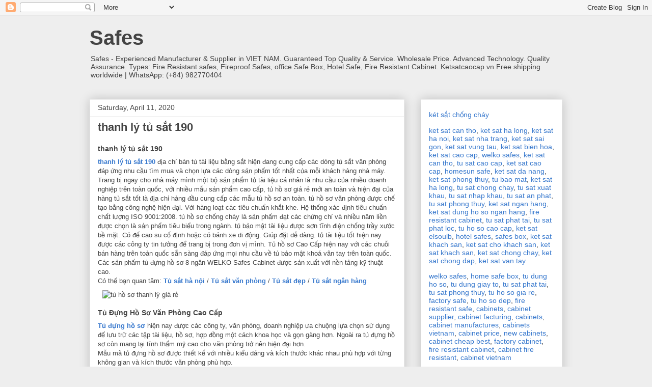

--- FILE ---
content_type: text/html; charset=UTF-8
request_url: https://factorysafes.blogspot.com/2020/04/thanh-ly-tu-sat-190.html
body_size: 37301
content:
<!DOCTYPE html>
<html class='v2' dir='ltr' lang='en'>
<head>
<link href='https://www.blogger.com/static/v1/widgets/335934321-css_bundle_v2.css' rel='stylesheet' type='text/css'/>
<meta content='width=1100' name='viewport'/>
<meta content='text/html; charset=UTF-8' http-equiv='Content-Type'/>
<meta content='blogger' name='generator'/>
<link href='https://factorysafes.blogspot.com/favicon.ico' rel='icon' type='image/x-icon'/>
<link href='https://factorysafes.blogspot.com/2020/04/thanh-ly-tu-sat-190.html' rel='canonical'/>
<link rel="alternate" type="application/atom+xml" title="Safes - Atom" href="https://factorysafes.blogspot.com/feeds/posts/default" />
<link rel="alternate" type="application/rss+xml" title="Safes - RSS" href="https://factorysafes.blogspot.com/feeds/posts/default?alt=rss" />
<link rel="service.post" type="application/atom+xml" title="Safes - Atom" href="https://www.blogger.com/feeds/430532286671457489/posts/default" />

<link rel="alternate" type="application/atom+xml" title="Safes - Atom" href="https://factorysafes.blogspot.com/feeds/2924431615319940345/comments/default" />
<!--Can't find substitution for tag [blog.ieCssRetrofitLinks]-->
<link href='https://ketsatcaocap.vn/public/source/Fire-Resistant-Cabinet/Cabinet-FRC4-Brown/Fire-Resistant-Cabinet-Manufacturer.jpg' rel='image_src'/>
<meta content='thanh lý tủ sắt 190

thanh lý tủ sắt 190 địa chỉ bán tủ tài liệu bằng sắt hiện đang cung cấp các dòng tủ sắt văn phòng đáp ứng nhu cầu tìm mua và chọn lựa các dòng sản phẩm tốt nhất của mỗi khách hàng nhà máy. Trang bị ngay cho nhà máy mình một bộ sản phẩm tủ tài liệu cá nhân là nhu cầu của nhiều doanh nghiệp trên toàn quốc, với nhiều mẫu sản phẩm cao cấp, tủ hồ sơ giá rẻ mới an toàn và hiện đại của hàng tủ sắt tốt là địa chỉ hàng đầu cung cấp các mẫu tủ hồ sơ an toàn. tủ hồ sơ văn phòng được chế tạo bằng công nghệ hiện đại. Với hàng loạt các tiêu chuẩn khắt khe. Hệ thống xác định tiêu chuẩn chất lượng ISO 9001:2008. tủ hồ sơ chống cháy là sản phẩm đạt các chứng chỉ và nhiều năm liền được chọn là sản phẩm tiêu biểu trong ngành. tủ bảo mật tài liệu được sơn tĩnh điện chống trầy xước bề mặt. Có đế cao su cố định hoặc có bánh xe di động. Giúp đặt dễ dàng. tủ tài liệu tốt hiện nay được các công ty tin tưởng để trang bị trong đơn vị mình. Tủ hồ sơ Cao Cấp hiện nay với các chuỗi bán hàng trên toàn quốc sẵn sàng đáp ứng mọi nhu cầu về tủ bảo mật khoá vân tay trên toàn quốc. Các sản phẩm tủ đựng hồ sơ 8 ngăn WELKO Safes Cabinet được sản xuất với nền tảng kỹ thuật cao. 

Có thể bạn quan tâm: Tủ sắt hà nội / Tủ sắt văn phòng / Tủ sắt đẹp / Tủ sắt ngân hàng

Tủ Đựng Hồ Sơ Văn Phòng Cao Cấp

Tủ đựng hồ sơ hiện nay được các công ty, văn phòng, doanh nghiệp ưa chuộng lựa chọn sử dụng để lưu trữ các tập tài liệu, hồ sơ, hợp đồng một cách khoa học và gọn gàng hơn. Ngoài ra tủ đựng hồ sơ còn mang lại tính thẩm mỹ cao cho văn phòng trở nên hiện đại hơn.

Mẫu mã tủ đựng hồ sơ được thiết kế với nhiều kiểu dáng và kích thước khác nhau phù hợp với từng không gian và kích thước văn phòng phù hợp.

Tham khảo thêm các sản phẩm két sắt chính hãng của chúng hiện đang cung cáp trên thị trường việt nam

mua két sắt loại nào tốt / cách mở két sắt welko safes như nào / két sắt mini rẻ nhất / mua két sắt mini giá rẻ nhất

Chọn mua tủ đựng hồ sơ có kích thước phù hợp với không gian văn phòng

Khi lựa chọn mua tủ đựng hồ sơ bạn cần chắc chắn nhớ trước chọn mua bất kỳ sản phẩm tủ nào thì cũng nên  mua sản phẩm có kiểu dáng và kích thước phù hợp với không gian văn phòng của mình.

làm sao có thể lựa chọn tủ hồ sơ phù hợp, tốt nhất bạn nên chọn những mẫu tủ có kích thước phù hợp mang lại sự tiện dụng nhất, vừa thuận tiện lại đơn giản càng tốt. Kích thước thì dựa vào diện tích của văn phòng để lựa chọn.

Tủ Hồ Sơ Sắt Chính Hãng

Hiện nay sản phẩm tủ hồ sơ sắt đang được nhiều doanh nghiệp, công ty, văn phòng ưa chuộng lựa chọn sử dụng để bảo quản, lưu trữ hồ sơ giấy tờ được gọn gàng, ngăn lắp. Bên cạnh đó tủ hồ sơ sắt nó sẽ tôn nên vẻ đẹp sang trọng cho cả căn phòng.

Khi bạn lựa chọn sử dụng tủ hồ sơ bằng sắt thường có độ bền cao hơn rất nhiều các sản phẩm trước kia, tuổi thọ lớn thời gian sử dụng cao sẽ giúp các bạn thích ứng rất tốt với các hoạt động cũng như khả năng lưu trữ thông tin giúp ích cho công việc của bạn.Những tài liệu từ những năm về trước bạn vẫn có thể sử dụng để đối chiếu khi cần.

Tủ Hồ Sơ Đẹp Tốt Nhất

Tủ hồ sơ đẹp hiện là một phần nội thất không thể thiếu trong các văn phòng công ty, phòng làm việc tại nhà Với thiết kế hiện đại, chất liệu độc đáo với giá thành đa dạng phù hợp với nhiều mức đầu tư khác nhau tùy thuộc và nhu cầu sử dụng công năng.

mẫu sản phẩm tủ hồ sơ văn phòng với thiết kế rất phổ biến được sử dụng ở đa số các công ty, văn phòng có diện tích khiêm tốn với chi phí thấp, tối ưu công năng sử dụng.

Tủ hồ sơ sắt thiết kế có trọng lượng nhẹ hơn rất nhiều so với các dòng tủ hồ sơ tài liệu gỗ nên hoàn toàn có thể dễ dàng di chuyển sắp xếp, hay nâng đỡ, ghép trên một tủ khác nhằm tiết kiệm không gian và tăng diện tích sử dụng.

Sản phẩm đạt chuẩn chất lượng

✔ XUẤT XỨ: BEMC

✔ Nhãn hiệu BEMC đã được bảo hộ tại Việt nam do CỤC SỞ HỮU TRÍ TUỆ CẤP TỪ NĂM 2009 (được Cục Sở Hữu Trí Tuệ cấp theo quyết định số 3737/QĐ-SHTT ngày 24/2/2009 Chứng nhận nhãn hiệu số: 120132)

Sản phẩm sản xuất theo tiêu chuẩn Quốc tế:

✔ SGS Iso 9001:2015

✔ Chứng nhận số: VN 16/0059

✔ Chứng nhận VINCAS 049-QMS (IAF)

✔ TCCS 01:2010/VTNH&ATKQ

Tủ Hồ Sơ Văn Phòng Chống Cháy FRC4
Tủ Hồ Sơ Văn Phòng luôn đem đến những sản phẩm tốt nhất cho người tiêu dùng và làm hài lòng khách hàng. Vận chuyển lắp đặt tận nơi theo yêu cầu.
Fire Resistant Cabinet sản xuất và cung cấp các loại tủ hồ sơ, với Tủ Hồ Sơ Chống Cháy FRC4 chất lượng, uy tín và chính hãng được bảo hành chính hãng 5 năm trên toàn quốc. Hơn 20 năm phát triển hiện nay, Fire Resistant Cabinet được thị trường đón nhận, là thương hiệu uy tín hàng đầu Việt Nam trong sản xuất và phân phối đa dạng các loại két sắt, các loại tủ hồ sơ. 
Tham khảo các mẫu tủ hồ sơ đựng tài liệu cho văn phòng chính hãng

tủ văn phòng thanh lý

tủ hồ sơ văn phòng thanh lý

tủ hồ sơ sắt giá rẻ

nơi mua tủ hồ sơ ngân hàng

tủ đựng hồ sơ giá rẻ tại hà nội

tủ đựng tài liệu thanh lý 

tủ đựng tài liệu bằng sắt

tủ hồ sơ sài gòn

Thiết kế tủ rất gọn gàng

với thiết kế được tinh chỉnh gọn gàng. tủ hồ sơ văn phòng bemc model 2020 được sản xuất và cung cấp trên thị trường việt nam. cũng như xuất khẩu trên thị trường thế giới với nhiều mẫu mã đẹp hiện đại. tủ hồ sơ văn phòng bằng sắt là lựa chọn tốt để bảo quản hồ sơ doanh nghiệp cũng như hồ sơ nhân sự. Các sản phẩm tủ sắt bemc luôn là lựa chọn hàng đầu khi bạn cần mua tủ hồ sơ cho miinhf.

Các mẫu két sắt cao cấp dùng cho văn phòng

mua két sắt tại sài gòn

két sắt ngân hàng uy tín

két sắt văn phòng mini hiện đại

két sắt khách sạn vân tay

mua két sắt tại đà nẵng

két sắt vân tay mini mới

két sắt an toàn trang bị khoá điện tử

thanh lý két sắt tại hà nội

két sắt mini đà nẵng

mua két sắt hàn quốc ở đâu 





Hệ Thống Khoá Đổi Mã Và Chìa Khoá Chống Sao ChépT
Tủ hồ sơ Chống Cháy FRC4 Fire Resistant Cabinet là dòng sản phẩm tủ sắt sử dụng khoá đổi mã cao cấp có thể đổi mã lên đến 1 triệu mã số khác nhau. Điều này giúp tăng khả năng bảo mật tối đa phù hợp sử dụng trong Công ty, cơ quan, gia đình, thư viện....Thuận tiện cho việc bảo vệ các hồ sơ, giấy tờ tài liệu quan trọng. Sự kết hợp của ổ khoá chìa bi chống sao chép cũng tăng khả năng bảo vệ, khả năng bảo mật cho Tủ Hồ Sơ Chống Cháy. Bên cạnh đó tính năng chống cháy và hệ thống khoá an toàn cao là kết quả của sự sáng tạo từ một dạng vật chất cứng có khả năng chống cháy tại một ngưỡng nhiệt độ nhất định. Những tài sản giá trị bên trong sẽ luôn được bảo đảm an toàn tốt nhất.
Hệ Thống Ngăn kéo
Ngăn kéo để hồ sơ chống cháy là một trong các loại Tủ Hồ Sơ chống cháy có kích thước vừa và lớn, được sản xuất dựa trên tiêu chuẩn An Toàn của CHÂU ÂU (GRYFITLAB) dựa trên kinh nghiệm lâu năm của các chuyên gia tại các nước Mỹ, Châu Âu, Úc, Hàn Quốc, nhằm bảo vệ an toàn tài sản quý giá, hồ sơ và tài liệu quan trọng cho người sử dụng. 
✔ Ngăn Kéo Để Hồ Sơ Chống Cháy được thiết kế đặc biệt nhằm đáp ứng được Độ An Toàn Chống Trộm & Chống Cháy cao nhất cho người sử dụng chuyên lưu trữ và cất giữ tài liệu, hồ sơ quan trọng và các tài sản quý giá khác. 
✔ Ngăn Kéo Để Hồ Sơ Chống Cháy được thiết kế có các chức năng thông minh bên trong như chia ra từng ngăn, thích hợp với tất các loại tài liệu - hồ sơ giúp người sử dụng dễ dàng lưu trữ, cất giữ và dễ dàng tìm kiếm khi cần.


Hệ Thống Cửa Chốt Chống Đập Phá
Một điểm mạnh không thể bỏ qua khi nói đến Tủ Hồ Sơ Chống Cháy FRC4 Thiết kế khoang đầu gắn khoá đổi mã, chỉ khi khoang đầu mở đươc thì 03 khoang còn lại mới được mở, các cánh đều có tay cầm giúp đóng mở dễ dàng hơn. Thiết kế đặc biệt này giúp chống lửa loè vào cùng lớp chống cháy bảo vệ sự an toàn cho tài sản bên trong khi xảy ra sự cố cháy nổ. Cửa Tủ được làm bằng thép nhũ dày cao cấp chắc chắn an toàn khi chịu tác động mạnh va đập từ bên ngoài.


Thiết kế Tiêu Chuẩn
Tủ Hồ Sơ Chống cháy FRC4 có thiết kế gọn bền đẹp, trang trọng. Thiết kế 4 ngăn bảo mật giúp tăng sự an toàn cho các giấy tờ và tài liệu quan trọng.
Ngoài ra, Tủ Hồ Sơ Chống Cháy được sử dụng công nghệ sơn vân đá, bạn sẽ có 1 chiếc Tủ sáng bóng, không bị phai màu theo thời gian, chống xước, chống gỉ, chống oxi hóa.  Ổ khóa kết hợp với tay nắm ngoại, giúp ta thuận tiện trong việc mở cửa tủ.
Độ An Toàn Rất Cao
Tủ Hồ Sơ Chống Cháy FRC4 được áp dụng công nghệ đóng/mở tự động bằng mã hóa mật khẩu, Có thể đổi mã hóa lên đến hàng nghìn số, tỉ lệ lệch số mở mã hóa là 0%, chìa khóa được thiết kế chống sao chép và tay cầm ngoại tạo khả năng chống trộm phá ngay từ bề mặt, thuận tiện cho việc bổ nhiệm cán bộ cấp cao bàn giao kho quỹ đảm bảo an toàn cho mọi hệ thống Công ty, cơ quan, trường học..., tính bảo mật và độ an toàn được đặt lên hàng đầu để đảm bảo lưu trữ an toàn tuyệt đối tư trang, tiền mặt, giấy tờ quan trọng.
Hệ Thống Bánh Xe Dễ Dàng Di Chuyển
Tủ Hồ Sơ Chống Cháy FRC4 Fire Resistant Cabinet chân tủ được bố trí 4 bánh xe đúc đặc tạo sự chắc chắn thuận tiện trong việc di chuyển. Ngăn kéo được làm bằng thép bóng, khả năng đóng mở mạnh mẽ. Lớp chống cháy dày tiêu chuẩn với khả năng chống cháy vượt trội lên đến 1.200°C trong suốt 2 giờ.
Chính sách bán hàng của nhà máy sản xuất tủ sắt

✅ Cam kết sản phẩm chính hãng và mới 100%

✅ Cam kết chỉ mang đến cho khách hàng những sản phẩm tốt nhất.

✅ Làm việc từ 7h đến 22h cả thứ 7,CN và ngày lễ

✅ Tư vấn kê đặt, hướng dẫn sử dụng, bảo hành tại nhà miễn phí.

✅ Thanh toán khi nhận hàng và đã kiểm tra kĩ lưỡng (có thể chuyển khoản) 

✅ Mọi thắc mắc về sản phẩm hoặc cần tư vấn về Tủ Hồ Sơ chống cháy nổ.

? Hãy để lại ngay SĐT hoặc IBOX trực tiếp để được tư vấn.

? Miễn Phí Ship nhanh toàn quốc - Thanh toán khi nhận hàng.

☎️ Hotline: 098 2770404 Phục vụ 24/24?

? Nhận đặt Tủ sắt theo yêu cầu.

Hotline 0982770404 

Công ty thiết bị vật tư ngân hàng: https://ketsatcaocap.vn 

Các mẫu két sắt tốt nhất năm 2020: https://ketsatcaocap.vn/san-pham/ket-sat

https://ketsatcaocap.vn/chi-tiet/thanh-ly-tu-sat-190 
https://ketsatcantho.com/tin-tuc/thanh-ly-tu-sat-190 
https://www.ketsathalong.com/2020/04/thanh-ly-tu-sat-190.html 
https://ketsathanoi.com/tin-tuc/thanh-ly-tu-sat-190 
https://ketsatnhatrang.com/tin-tuc/thanh-ly-tu-sat-190 
https://ketsatsaigon.com/tin-tuc/thanh-ly-tu-sat-190 
https://www.ketsatvungtau.com/2020/04/thanh-ly-tu-sat-190.html 
https://www.ketsatbienhoa.com/2020/04/thanh-ly-tu-sat-190.html 
https://www.ketsatcaocap.com.vn/2020/04/thanh-ly-tu-sat-190.html 
https://www.welkosafe.com/2020/04/thanh-ly-tu-sat-190.html 
https://www.ketsatcantho.com/2020/04/thanh-ly-tu-sat-190.html 
http://tusatcaocap.com/tin-tuc/thanh-ly-tu-sat-190 
http://ketsatcaocap.com/tin-tuc/thanh-ly-tu-sat-190 
https://www.homesunsafe.com/2020/04/thanh-ly-tu-sat-190.html 
https://www.ketsatdanang.vn/2020/04/thanh-ly-tu-sat-190.html 
https://www.ketsatphongthuy.com/2020/04/thanh-ly-tu-sat-190.html 
https://www.tubaomat.com/2020/04/thanh-ly-tu-sat-190.html 
http://www.ketsathalong.com/2020/04/thanh-ly-tu-sat-190.html 
https://www.tusatchongchay.com/2020/04/thanh-ly-tu-sat-190.html 
https://www.tusatxuatkhau.com/2020/04/thanh-ly-tu-sat-190.html 
https://www.tusatnhapkhau.com/2020/04/thanh-ly-tu-sat-190.html 
https://www.tusatanphat.com/2020/04/thanh-ly-tu-sat-190.html 
https://www.tusatphongthuy.com/2020/04/thanh-ly-tu-sat-190.html 
http://www.ketsatnganhang.vn/thanh-ly-tu-sat-190 
http://www.ketsatnganhang.com.vn/thanh-ly-tu-sat-190 
http://www.fireresistantcabinet.com/thanh-ly-tu-sat-190 
http://www.tusatphattai.com/thanh-ly-tu-sat-190 
http://www.tusatphatloc.com/thanh-ly-tu-sat-190 
http://www.tuhosocaocap.com/thanh-ly-tu-sat-190 
http://www.elsoulb.com/thanh-ly-tu-sat-190  
http://www.hotelsafes.vn/thanh-ly-tu-sat-190 
http://www.safesbox.com/thanh-ly-tu-sat-190 
http://www.ketsatkhachsan.com/thanh-ly-tu-sat-190 
http://www.ketsatkhachsan.com.vn/thanh-ly-tu-sat-190 
http://www.ketsatkhachsan.vn/thanh-ly-tu-sat-190 
http://www.ketsatchongchay.vn/thanh-ly-tu-sat-190 
http://www.ketsatchongdap.com/2020/04/thanh-ly-tu-sat-190.html 
http://www.ketsatvantay.com/2020/04/thanh-ly-tu-sat-190.html 

https://welkosafes.blogspot.com/2020/04/thanh-ly-tu-sat-190.html 
https://home-safe-box.blogspot.com/2020/04/thanh-ly-tu-sat-190.html 
https://tudungho.blogspot.com/2020/04/thanh-ly-tu-sat-190.html 
https://tudungiayto.blogspot.com/2020/04/thanh-ly-tu-sat-190.html 
https://tusatphattai.blogspot.com/2020/04/thanh-ly-tu-sat-190.html 
https://tusatphongthuy.blogspot.com/2020/04/thanh-ly-tu-sat-190.html 
https://tuhosogiarenhat.blogspot.com/2020/04/thanh-ly-tu-sat-190.html 
https://factorysafes.blogspot.com/2020/04/thanh-ly-tu-sat-190.html 
https://tuhosovanphongdepnhat.blogspot.com/2020/04/thanh-ly-tu-sat-190.html 
https://fireresistantsafes.blogspot.com/2020/04/thanh-ly-tu-sat-190.html 
https://fireresistantcabinets.blogspot.com/2020/04/thanh-ly-tu-sat-190.html 
https://fireresistantcabinetsuppliersand.blogspot.com/2020/04/thanh-ly-tu-sat-190.html 
https://fireresistantcabinetmanufacturing.blogspot.com/2020/04/thanh-ly-tu-sat-190.html 
https://fireresistantcabinet2024.blogspot.com/2020/04/thanh-ly-tu-sat-190.html 
https://fireresistantcabinetmanufacturers.blogspot.com/2020/04/thanh-ly-tu-sat-190.html 
https://fireresistantcabinetmadeinvietnam.blogspot.com/2020/04/thanh-ly-tu-sat-190.html 
https://fireresistantcabinethighqualityprice.blogspot.com/2020/04/thanh-ly-tu-sat-190.html 
https://fireresistantcabinet2050.blogspot.com/2020/04/thanh-ly-tu-sat-190.html 
https://fireresistantcabinetfcheapbest.blogspot.com/2020/04/thanh-ly-tu-sat-190.html 
https://fireresistantcabinetfactory.blogspot.com/2020/04/thanh-ly-tu-sat-190.html 
https://fireresistantcabinetmanufacturers38.blogspot.com/2020/04/thanh-ly-tu-sat-190.html 
https://fireresistantcabinet.blogspot.com/2020/04/thanh-ly-tu-sat-190.html 
https://fireresistantcabinetvietnam.blogspot.com/2020/04/thanh-ly-tu-sat-190.html ' name='description'/>
<meta content='https://factorysafes.blogspot.com/2020/04/thanh-ly-tu-sat-190.html' property='og:url'/>
<meta content='thanh lý tủ sắt 190' property='og:title'/>
<meta content='thanh lý tủ sắt 190

thanh lý tủ sắt 190 địa chỉ bán tủ tài liệu bằng sắt hiện đang cung cấp các dòng tủ sắt văn phòng đáp ứng nhu cầu tìm mua và chọn lựa các dòng sản phẩm tốt nhất của mỗi khách hàng nhà máy. Trang bị ngay cho nhà máy mình một bộ sản phẩm tủ tài liệu cá nhân là nhu cầu của nhiều doanh nghiệp trên toàn quốc, với nhiều mẫu sản phẩm cao cấp, tủ hồ sơ giá rẻ mới an toàn và hiện đại của hàng tủ sắt tốt là địa chỉ hàng đầu cung cấp các mẫu tủ hồ sơ an toàn. tủ hồ sơ văn phòng được chế tạo bằng công nghệ hiện đại. Với hàng loạt các tiêu chuẩn khắt khe. Hệ thống xác định tiêu chuẩn chất lượng ISO 9001:2008. tủ hồ sơ chống cháy là sản phẩm đạt các chứng chỉ và nhiều năm liền được chọn là sản phẩm tiêu biểu trong ngành. tủ bảo mật tài liệu được sơn tĩnh điện chống trầy xước bề mặt. Có đế cao su cố định hoặc có bánh xe di động. Giúp đặt dễ dàng. tủ tài liệu tốt hiện nay được các công ty tin tưởng để trang bị trong đơn vị mình. Tủ hồ sơ Cao Cấp hiện nay với các chuỗi bán hàng trên toàn quốc sẵn sàng đáp ứng mọi nhu cầu về tủ bảo mật khoá vân tay trên toàn quốc. Các sản phẩm tủ đựng hồ sơ 8 ngăn WELKO Safes Cabinet được sản xuất với nền tảng kỹ thuật cao. 

Có thể bạn quan tâm: Tủ sắt hà nội / Tủ sắt văn phòng / Tủ sắt đẹp / Tủ sắt ngân hàng

Tủ Đựng Hồ Sơ Văn Phòng Cao Cấp

Tủ đựng hồ sơ hiện nay được các công ty, văn phòng, doanh nghiệp ưa chuộng lựa chọn sử dụng để lưu trữ các tập tài liệu, hồ sơ, hợp đồng một cách khoa học và gọn gàng hơn. Ngoài ra tủ đựng hồ sơ còn mang lại tính thẩm mỹ cao cho văn phòng trở nên hiện đại hơn.

Mẫu mã tủ đựng hồ sơ được thiết kế với nhiều kiểu dáng và kích thước khác nhau phù hợp với từng không gian và kích thước văn phòng phù hợp.

Tham khảo thêm các sản phẩm két sắt chính hãng của chúng hiện đang cung cáp trên thị trường việt nam

mua két sắt loại nào tốt / cách mở két sắt welko safes như nào / két sắt mini rẻ nhất / mua két sắt mini giá rẻ nhất

Chọn mua tủ đựng hồ sơ có kích thước phù hợp với không gian văn phòng

Khi lựa chọn mua tủ đựng hồ sơ bạn cần chắc chắn nhớ trước chọn mua bất kỳ sản phẩm tủ nào thì cũng nên  mua sản phẩm có kiểu dáng và kích thước phù hợp với không gian văn phòng của mình.

làm sao có thể lựa chọn tủ hồ sơ phù hợp, tốt nhất bạn nên chọn những mẫu tủ có kích thước phù hợp mang lại sự tiện dụng nhất, vừa thuận tiện lại đơn giản càng tốt. Kích thước thì dựa vào diện tích của văn phòng để lựa chọn.

Tủ Hồ Sơ Sắt Chính Hãng

Hiện nay sản phẩm tủ hồ sơ sắt đang được nhiều doanh nghiệp, công ty, văn phòng ưa chuộng lựa chọn sử dụng để bảo quản, lưu trữ hồ sơ giấy tờ được gọn gàng, ngăn lắp. Bên cạnh đó tủ hồ sơ sắt nó sẽ tôn nên vẻ đẹp sang trọng cho cả căn phòng.

Khi bạn lựa chọn sử dụng tủ hồ sơ bằng sắt thường có độ bền cao hơn rất nhiều các sản phẩm trước kia, tuổi thọ lớn thời gian sử dụng cao sẽ giúp các bạn thích ứng rất tốt với các hoạt động cũng như khả năng lưu trữ thông tin giúp ích cho công việc của bạn.Những tài liệu từ những năm về trước bạn vẫn có thể sử dụng để đối chiếu khi cần.

Tủ Hồ Sơ Đẹp Tốt Nhất

Tủ hồ sơ đẹp hiện là một phần nội thất không thể thiếu trong các văn phòng công ty, phòng làm việc tại nhà Với thiết kế hiện đại, chất liệu độc đáo với giá thành đa dạng phù hợp với nhiều mức đầu tư khác nhau tùy thuộc và nhu cầu sử dụng công năng.

mẫu sản phẩm tủ hồ sơ văn phòng với thiết kế rất phổ biến được sử dụng ở đa số các công ty, văn phòng có diện tích khiêm tốn với chi phí thấp, tối ưu công năng sử dụng.

Tủ hồ sơ sắt thiết kế có trọng lượng nhẹ hơn rất nhiều so với các dòng tủ hồ sơ tài liệu gỗ nên hoàn toàn có thể dễ dàng di chuyển sắp xếp, hay nâng đỡ, ghép trên một tủ khác nhằm tiết kiệm không gian và tăng diện tích sử dụng.

Sản phẩm đạt chuẩn chất lượng

✔ XUẤT XỨ: BEMC

✔ Nhãn hiệu BEMC đã được bảo hộ tại Việt nam do CỤC SỞ HỮU TRÍ TUỆ CẤP TỪ NĂM 2009 (được Cục Sở Hữu Trí Tuệ cấp theo quyết định số 3737/QĐ-SHTT ngày 24/2/2009 Chứng nhận nhãn hiệu số: 120132)

Sản phẩm sản xuất theo tiêu chuẩn Quốc tế:

✔ SGS Iso 9001:2015

✔ Chứng nhận số: VN 16/0059

✔ Chứng nhận VINCAS 049-QMS (IAF)

✔ TCCS 01:2010/VTNH&amp;ATKQ

Tủ Hồ Sơ Văn Phòng Chống Cháy FRC4
Tủ Hồ Sơ Văn Phòng luôn đem đến những sản phẩm tốt nhất cho người tiêu dùng và làm hài lòng khách hàng. Vận chuyển lắp đặt tận nơi theo yêu cầu.
Fire Resistant Cabinet sản xuất và cung cấp các loại tủ hồ sơ, với Tủ Hồ Sơ Chống Cháy FRC4 chất lượng, uy tín và chính hãng được bảo hành chính hãng 5 năm trên toàn quốc. Hơn 20 năm phát triển hiện nay, Fire Resistant Cabinet được thị trường đón nhận, là thương hiệu uy tín hàng đầu Việt Nam trong sản xuất và phân phối đa dạng các loại két sắt, các loại tủ hồ sơ. 
Tham khảo các mẫu tủ hồ sơ đựng tài liệu cho văn phòng chính hãng

tủ văn phòng thanh lý

tủ hồ sơ văn phòng thanh lý

tủ hồ sơ sắt giá rẻ

nơi mua tủ hồ sơ ngân hàng

tủ đựng hồ sơ giá rẻ tại hà nội

tủ đựng tài liệu thanh lý 

tủ đựng tài liệu bằng sắt

tủ hồ sơ sài gòn

Thiết kế tủ rất gọn gàng

với thiết kế được tinh chỉnh gọn gàng. tủ hồ sơ văn phòng bemc model 2020 được sản xuất và cung cấp trên thị trường việt nam. cũng như xuất khẩu trên thị trường thế giới với nhiều mẫu mã đẹp hiện đại. tủ hồ sơ văn phòng bằng sắt là lựa chọn tốt để bảo quản hồ sơ doanh nghiệp cũng như hồ sơ nhân sự. Các sản phẩm tủ sắt bemc luôn là lựa chọn hàng đầu khi bạn cần mua tủ hồ sơ cho miinhf.

Các mẫu két sắt cao cấp dùng cho văn phòng

mua két sắt tại sài gòn

két sắt ngân hàng uy tín

két sắt văn phòng mini hiện đại

két sắt khách sạn vân tay

mua két sắt tại đà nẵng

két sắt vân tay mini mới

két sắt an toàn trang bị khoá điện tử

thanh lý két sắt tại hà nội

két sắt mini đà nẵng

mua két sắt hàn quốc ở đâu 





Hệ Thống Khoá Đổi Mã Và Chìa Khoá Chống Sao ChépT
Tủ hồ sơ Chống Cháy FRC4 Fire Resistant Cabinet là dòng sản phẩm tủ sắt sử dụng khoá đổi mã cao cấp có thể đổi mã lên đến 1 triệu mã số khác nhau. Điều này giúp tăng khả năng bảo mật tối đa phù hợp sử dụng trong Công ty, cơ quan, gia đình, thư viện....Thuận tiện cho việc bảo vệ các hồ sơ, giấy tờ tài liệu quan trọng. Sự kết hợp của ổ khoá chìa bi chống sao chép cũng tăng khả năng bảo vệ, khả năng bảo mật cho Tủ Hồ Sơ Chống Cháy. Bên cạnh đó tính năng chống cháy và hệ thống khoá an toàn cao là kết quả của sự sáng tạo từ một dạng vật chất cứng có khả năng chống cháy tại một ngưỡng nhiệt độ nhất định. Những tài sản giá trị bên trong sẽ luôn được bảo đảm an toàn tốt nhất.
Hệ Thống Ngăn kéo
Ngăn kéo để hồ sơ chống cháy là một trong các loại Tủ Hồ Sơ chống cháy có kích thước vừa và lớn, được sản xuất dựa trên tiêu chuẩn An Toàn của CHÂU ÂU (GRYFITLAB) dựa trên kinh nghiệm lâu năm của các chuyên gia tại các nước Mỹ, Châu Âu, Úc, Hàn Quốc, nhằm bảo vệ an toàn tài sản quý giá, hồ sơ và tài liệu quan trọng cho người sử dụng. 
✔ Ngăn Kéo Để Hồ Sơ Chống Cháy được thiết kế đặc biệt nhằm đáp ứng được Độ An Toàn Chống Trộm &amp; Chống Cháy cao nhất cho người sử dụng chuyên lưu trữ và cất giữ tài liệu, hồ sơ quan trọng và các tài sản quý giá khác. 
✔ Ngăn Kéo Để Hồ Sơ Chống Cháy được thiết kế có các chức năng thông minh bên trong như chia ra từng ngăn, thích hợp với tất các loại tài liệu - hồ sơ giúp người sử dụng dễ dàng lưu trữ, cất giữ và dễ dàng tìm kiếm khi cần.


Hệ Thống Cửa Chốt Chống Đập Phá
Một điểm mạnh không thể bỏ qua khi nói đến Tủ Hồ Sơ Chống Cháy FRC4 Thiết kế khoang đầu gắn khoá đổi mã, chỉ khi khoang đầu mở đươc thì 03 khoang còn lại mới được mở, các cánh đều có tay cầm giúp đóng mở dễ dàng hơn. Thiết kế đặc biệt này giúp chống lửa loè vào cùng lớp chống cháy bảo vệ sự an toàn cho tài sản bên trong khi xảy ra sự cố cháy nổ. Cửa Tủ được làm bằng thép nhũ dày cao cấp chắc chắn an toàn khi chịu tác động mạnh va đập từ bên ngoài.


Thiết kế Tiêu Chuẩn
Tủ Hồ Sơ Chống cháy FRC4 có thiết kế gọn bền đẹp, trang trọng. Thiết kế 4 ngăn bảo mật giúp tăng sự an toàn cho các giấy tờ và tài liệu quan trọng.
Ngoài ra, Tủ Hồ Sơ Chống Cháy được sử dụng công nghệ sơn vân đá, bạn sẽ có 1 chiếc Tủ sáng bóng, không bị phai màu theo thời gian, chống xước, chống gỉ, chống oxi hóa.  Ổ khóa kết hợp với tay nắm ngoại, giúp ta thuận tiện trong việc mở cửa tủ.
Độ An Toàn Rất Cao
Tủ Hồ Sơ Chống Cháy FRC4 được áp dụng công nghệ đóng/mở tự động bằng mã hóa mật khẩu, Có thể đổi mã hóa lên đến hàng nghìn số, tỉ lệ lệch số mở mã hóa là 0%, chìa khóa được thiết kế chống sao chép và tay cầm ngoại tạo khả năng chống trộm phá ngay từ bề mặt, thuận tiện cho việc bổ nhiệm cán bộ cấp cao bàn giao kho quỹ đảm bảo an toàn cho mọi hệ thống Công ty, cơ quan, trường học..., tính bảo mật và độ an toàn được đặt lên hàng đầu để đảm bảo lưu trữ an toàn tuyệt đối tư trang, tiền mặt, giấy tờ quan trọng.
Hệ Thống Bánh Xe Dễ Dàng Di Chuyển
Tủ Hồ Sơ Chống Cháy FRC4 Fire Resistant Cabinet chân tủ được bố trí 4 bánh xe đúc đặc tạo sự chắc chắn thuận tiện trong việc di chuyển. Ngăn kéo được làm bằng thép bóng, khả năng đóng mở mạnh mẽ. Lớp chống cháy dày tiêu chuẩn với khả năng chống cháy vượt trội lên đến 1.200°C trong suốt 2 giờ.
Chính sách bán hàng của nhà máy sản xuất tủ sắt

✅ Cam kết sản phẩm chính hãng và mới 100%

✅ Cam kết chỉ mang đến cho khách hàng những sản phẩm tốt nhất.

✅ Làm việc từ 7h đến 22h cả thứ 7,CN và ngày lễ

✅ Tư vấn kê đặt, hướng dẫn sử dụng, bảo hành tại nhà miễn phí.

✅ Thanh toán khi nhận hàng và đã kiểm tra kĩ lưỡng (có thể chuyển khoản) 

✅ Mọi thắc mắc về sản phẩm hoặc cần tư vấn về Tủ Hồ Sơ chống cháy nổ.

? Hãy để lại ngay SĐT hoặc IBOX trực tiếp để được tư vấn.

? Miễn Phí Ship nhanh toàn quốc - Thanh toán khi nhận hàng.

☎️ Hotline: 098 2770404 Phục vụ 24/24?

? Nhận đặt Tủ sắt theo yêu cầu.

Hotline 0982770404 

Công ty thiết bị vật tư ngân hàng: https://ketsatcaocap.vn 

Các mẫu két sắt tốt nhất năm 2020: https://ketsatcaocap.vn/san-pham/ket-sat

https://ketsatcaocap.vn/chi-tiet/thanh-ly-tu-sat-190 
https://ketsatcantho.com/tin-tuc/thanh-ly-tu-sat-190 
https://www.ketsathalong.com/2020/04/thanh-ly-tu-sat-190.html 
https://ketsathanoi.com/tin-tuc/thanh-ly-tu-sat-190 
https://ketsatnhatrang.com/tin-tuc/thanh-ly-tu-sat-190 
https://ketsatsaigon.com/tin-tuc/thanh-ly-tu-sat-190 
https://www.ketsatvungtau.com/2020/04/thanh-ly-tu-sat-190.html 
https://www.ketsatbienhoa.com/2020/04/thanh-ly-tu-sat-190.html 
https://www.ketsatcaocap.com.vn/2020/04/thanh-ly-tu-sat-190.html 
https://www.welkosafe.com/2020/04/thanh-ly-tu-sat-190.html 
https://www.ketsatcantho.com/2020/04/thanh-ly-tu-sat-190.html 
http://tusatcaocap.com/tin-tuc/thanh-ly-tu-sat-190 
http://ketsatcaocap.com/tin-tuc/thanh-ly-tu-sat-190 
https://www.homesunsafe.com/2020/04/thanh-ly-tu-sat-190.html 
https://www.ketsatdanang.vn/2020/04/thanh-ly-tu-sat-190.html 
https://www.ketsatphongthuy.com/2020/04/thanh-ly-tu-sat-190.html 
https://www.tubaomat.com/2020/04/thanh-ly-tu-sat-190.html 
http://www.ketsathalong.com/2020/04/thanh-ly-tu-sat-190.html 
https://www.tusatchongchay.com/2020/04/thanh-ly-tu-sat-190.html 
https://www.tusatxuatkhau.com/2020/04/thanh-ly-tu-sat-190.html 
https://www.tusatnhapkhau.com/2020/04/thanh-ly-tu-sat-190.html 
https://www.tusatanphat.com/2020/04/thanh-ly-tu-sat-190.html 
https://www.tusatphongthuy.com/2020/04/thanh-ly-tu-sat-190.html 
http://www.ketsatnganhang.vn/thanh-ly-tu-sat-190 
http://www.ketsatnganhang.com.vn/thanh-ly-tu-sat-190 
http://www.fireresistantcabinet.com/thanh-ly-tu-sat-190 
http://www.tusatphattai.com/thanh-ly-tu-sat-190 
http://www.tusatphatloc.com/thanh-ly-tu-sat-190 
http://www.tuhosocaocap.com/thanh-ly-tu-sat-190 
http://www.elsoulb.com/thanh-ly-tu-sat-190  
http://www.hotelsafes.vn/thanh-ly-tu-sat-190 
http://www.safesbox.com/thanh-ly-tu-sat-190 
http://www.ketsatkhachsan.com/thanh-ly-tu-sat-190 
http://www.ketsatkhachsan.com.vn/thanh-ly-tu-sat-190 
http://www.ketsatkhachsan.vn/thanh-ly-tu-sat-190 
http://www.ketsatchongchay.vn/thanh-ly-tu-sat-190 
http://www.ketsatchongdap.com/2020/04/thanh-ly-tu-sat-190.html 
http://www.ketsatvantay.com/2020/04/thanh-ly-tu-sat-190.html 

https://welkosafes.blogspot.com/2020/04/thanh-ly-tu-sat-190.html 
https://home-safe-box.blogspot.com/2020/04/thanh-ly-tu-sat-190.html 
https://tudungho.blogspot.com/2020/04/thanh-ly-tu-sat-190.html 
https://tudungiayto.blogspot.com/2020/04/thanh-ly-tu-sat-190.html 
https://tusatphattai.blogspot.com/2020/04/thanh-ly-tu-sat-190.html 
https://tusatphongthuy.blogspot.com/2020/04/thanh-ly-tu-sat-190.html 
https://tuhosogiarenhat.blogspot.com/2020/04/thanh-ly-tu-sat-190.html 
https://factorysafes.blogspot.com/2020/04/thanh-ly-tu-sat-190.html 
https://tuhosovanphongdepnhat.blogspot.com/2020/04/thanh-ly-tu-sat-190.html 
https://fireresistantsafes.blogspot.com/2020/04/thanh-ly-tu-sat-190.html 
https://fireresistantcabinets.blogspot.com/2020/04/thanh-ly-tu-sat-190.html 
https://fireresistantcabinetsuppliersand.blogspot.com/2020/04/thanh-ly-tu-sat-190.html 
https://fireresistantcabinetmanufacturing.blogspot.com/2020/04/thanh-ly-tu-sat-190.html 
https://fireresistantcabinet2024.blogspot.com/2020/04/thanh-ly-tu-sat-190.html 
https://fireresistantcabinetmanufacturers.blogspot.com/2020/04/thanh-ly-tu-sat-190.html 
https://fireresistantcabinetmadeinvietnam.blogspot.com/2020/04/thanh-ly-tu-sat-190.html 
https://fireresistantcabinethighqualityprice.blogspot.com/2020/04/thanh-ly-tu-sat-190.html 
https://fireresistantcabinet2050.blogspot.com/2020/04/thanh-ly-tu-sat-190.html 
https://fireresistantcabinetfcheapbest.blogspot.com/2020/04/thanh-ly-tu-sat-190.html 
https://fireresistantcabinetfactory.blogspot.com/2020/04/thanh-ly-tu-sat-190.html 
https://fireresistantcabinetmanufacturers38.blogspot.com/2020/04/thanh-ly-tu-sat-190.html 
https://fireresistantcabinet.blogspot.com/2020/04/thanh-ly-tu-sat-190.html 
https://fireresistantcabinetvietnam.blogspot.com/2020/04/thanh-ly-tu-sat-190.html ' property='og:description'/>
<meta content='https://lh3.googleusercontent.com/blogger_img_proxy/[base64]w1200-h630-p-k-no-nu' property='og:image'/>
<title>Safes: thanh lý tủ sắt 190</title>
<style id='page-skin-1' type='text/css'><!--
/*
-----------------------------------------------
Blogger Template Style
Name:     Awesome Inc.
Designer: Tina Chen
URL:      tinachen.org
----------------------------------------------- */
/* Content
----------------------------------------------- */
body {
font: normal normal 13px Arial, Tahoma, Helvetica, FreeSans, sans-serif;
color: #444444;
background: #eeeeee none repeat scroll top left;
}
html body .content-outer {
min-width: 0;
max-width: 100%;
width: 100%;
}
a:link {
text-decoration: none;
color: #3778cd;
}
a:visited {
text-decoration: none;
color: #4d469c;
}
a:hover {
text-decoration: underline;
color: #3778cd;
}
.body-fauxcolumn-outer .cap-top {
position: absolute;
z-index: 1;
height: 276px;
width: 100%;
background: transparent none repeat-x scroll top left;
_background-image: none;
}
/* Columns
----------------------------------------------- */
.content-inner {
padding: 0;
}
.header-inner .section {
margin: 0 16px;
}
.tabs-inner .section {
margin: 0 16px;
}
.main-inner {
padding-top: 30px;
}
.main-inner .column-center-inner,
.main-inner .column-left-inner,
.main-inner .column-right-inner {
padding: 0 5px;
}
*+html body .main-inner .column-center-inner {
margin-top: -30px;
}
#layout .main-inner .column-center-inner {
margin-top: 0;
}
/* Header
----------------------------------------------- */
.header-outer {
margin: 0 0 0 0;
background: transparent none repeat scroll 0 0;
}
.Header h1 {
font: normal bold 40px Arial, Tahoma, Helvetica, FreeSans, sans-serif;
color: #444444;
text-shadow: 0 0 -1px #000000;
}
.Header h1 a {
color: #444444;
}
.Header .description {
font: normal normal 14px Arial, Tahoma, Helvetica, FreeSans, sans-serif;
color: #444444;
}
.header-inner .Header .titlewrapper,
.header-inner .Header .descriptionwrapper {
padding-left: 0;
padding-right: 0;
margin-bottom: 0;
}
.header-inner .Header .titlewrapper {
padding-top: 22px;
}
/* Tabs
----------------------------------------------- */
.tabs-outer {
overflow: hidden;
position: relative;
background: #eeeeee url(https://resources.blogblog.com/blogblog/data/1kt/awesomeinc/tabs_gradient_light.png) repeat scroll 0 0;
}
#layout .tabs-outer {
overflow: visible;
}
.tabs-cap-top, .tabs-cap-bottom {
position: absolute;
width: 100%;
border-top: 1px solid #999999;
}
.tabs-cap-bottom {
bottom: 0;
}
.tabs-inner .widget li a {
display: inline-block;
margin: 0;
padding: .6em 1.5em;
font: normal bold 14px Arial, Tahoma, Helvetica, FreeSans, sans-serif;
color: #444444;
border-top: 1px solid #999999;
border-bottom: 1px solid #999999;
border-left: 1px solid #999999;
height: 16px;
line-height: 16px;
}
.tabs-inner .widget li:last-child a {
border-right: 1px solid #999999;
}
.tabs-inner .widget li.selected a, .tabs-inner .widget li a:hover {
background: #666666 url(https://resources.blogblog.com/blogblog/data/1kt/awesomeinc/tabs_gradient_light.png) repeat-x scroll 0 -100px;
color: #ffffff;
}
/* Headings
----------------------------------------------- */
h2 {
font: normal bold 14px Arial, Tahoma, Helvetica, FreeSans, sans-serif;
color: #444444;
}
/* Widgets
----------------------------------------------- */
.main-inner .section {
margin: 0 27px;
padding: 0;
}
.main-inner .column-left-outer,
.main-inner .column-right-outer {
margin-top: 0;
}
#layout .main-inner .column-left-outer,
#layout .main-inner .column-right-outer {
margin-top: 0;
}
.main-inner .column-left-inner,
.main-inner .column-right-inner {
background: transparent none repeat 0 0;
-moz-box-shadow: 0 0 0 rgba(0, 0, 0, .2);
-webkit-box-shadow: 0 0 0 rgba(0, 0, 0, .2);
-goog-ms-box-shadow: 0 0 0 rgba(0, 0, 0, .2);
box-shadow: 0 0 0 rgba(0, 0, 0, .2);
-moz-border-radius: 0;
-webkit-border-radius: 0;
-goog-ms-border-radius: 0;
border-radius: 0;
}
#layout .main-inner .column-left-inner,
#layout .main-inner .column-right-inner {
margin-top: 0;
}
.sidebar .widget {
font: normal normal 14px Arial, Tahoma, Helvetica, FreeSans, sans-serif;
color: #444444;
}
.sidebar .widget a:link {
color: #3778cd;
}
.sidebar .widget a:visited {
color: #4d469c;
}
.sidebar .widget a:hover {
color: #3778cd;
}
.sidebar .widget h2 {
text-shadow: 0 0 -1px #000000;
}
.main-inner .widget {
background-color: #ffffff;
border: 1px solid #eeeeee;
padding: 0 15px 15px;
margin: 20px -16px;
-moz-box-shadow: 0 0 20px rgba(0, 0, 0, .2);
-webkit-box-shadow: 0 0 20px rgba(0, 0, 0, .2);
-goog-ms-box-shadow: 0 0 20px rgba(0, 0, 0, .2);
box-shadow: 0 0 20px rgba(0, 0, 0, .2);
-moz-border-radius: 0;
-webkit-border-radius: 0;
-goog-ms-border-radius: 0;
border-radius: 0;
}
.main-inner .widget h2 {
margin: 0 -15px;
padding: .6em 15px .5em;
border-bottom: 1px solid transparent;
}
.footer-inner .widget h2 {
padding: 0 0 .4em;
border-bottom: 1px solid transparent;
}
.main-inner .widget h2 + div, .footer-inner .widget h2 + div {
border-top: 1px solid #eeeeee;
padding-top: 8px;
}
.main-inner .widget .widget-content {
margin: 0 -15px;
padding: 7px 15px 0;
}
.main-inner .widget ul, .main-inner .widget #ArchiveList ul.flat {
margin: -8px -15px 0;
padding: 0;
list-style: none;
}
.main-inner .widget #ArchiveList {
margin: -8px 0 0;
}
.main-inner .widget ul li, .main-inner .widget #ArchiveList ul.flat li {
padding: .5em 15px;
text-indent: 0;
color: #666666;
border-top: 1px solid #eeeeee;
border-bottom: 1px solid transparent;
}
.main-inner .widget #ArchiveList ul li {
padding-top: .25em;
padding-bottom: .25em;
}
.main-inner .widget ul li:first-child, .main-inner .widget #ArchiveList ul.flat li:first-child {
border-top: none;
}
.main-inner .widget ul li:last-child, .main-inner .widget #ArchiveList ul.flat li:last-child {
border-bottom: none;
}
.post-body {
position: relative;
}
.main-inner .widget .post-body ul {
padding: 0 2.5em;
margin: .5em 0;
list-style: disc;
}
.main-inner .widget .post-body ul li {
padding: 0.25em 0;
margin-bottom: .25em;
color: #444444;
border: none;
}
.footer-inner .widget ul {
padding: 0;
list-style: none;
}
.widget .zippy {
color: #666666;
}
/* Posts
----------------------------------------------- */
body .main-inner .Blog {
padding: 0;
margin-bottom: 1em;
background-color: transparent;
border: none;
-moz-box-shadow: 0 0 0 rgba(0, 0, 0, 0);
-webkit-box-shadow: 0 0 0 rgba(0, 0, 0, 0);
-goog-ms-box-shadow: 0 0 0 rgba(0, 0, 0, 0);
box-shadow: 0 0 0 rgba(0, 0, 0, 0);
}
.main-inner .section:last-child .Blog:last-child {
padding: 0;
margin-bottom: 1em;
}
.main-inner .widget h2.date-header {
margin: 0 -15px 1px;
padding: 0 0 0 0;
font: normal normal 14px Arial, Tahoma, Helvetica, FreeSans, sans-serif;
color: #444444;
background: transparent none no-repeat scroll top left;
border-top: 0 solid #eeeeee;
border-bottom: 1px solid transparent;
-moz-border-radius-topleft: 0;
-moz-border-radius-topright: 0;
-webkit-border-top-left-radius: 0;
-webkit-border-top-right-radius: 0;
border-top-left-radius: 0;
border-top-right-radius: 0;
position: static;
bottom: 100%;
right: 15px;
text-shadow: 0 0 -1px #000000;
}
.main-inner .widget h2.date-header span {
font: normal normal 14px Arial, Tahoma, Helvetica, FreeSans, sans-serif;
display: block;
padding: .5em 15px;
border-left: 0 solid #eeeeee;
border-right: 0 solid #eeeeee;
}
.date-outer {
position: relative;
margin: 30px 0 20px;
padding: 0 15px;
background-color: #ffffff;
border: 1px solid #eeeeee;
-moz-box-shadow: 0 0 20px rgba(0, 0, 0, .2);
-webkit-box-shadow: 0 0 20px rgba(0, 0, 0, .2);
-goog-ms-box-shadow: 0 0 20px rgba(0, 0, 0, .2);
box-shadow: 0 0 20px rgba(0, 0, 0, .2);
-moz-border-radius: 0;
-webkit-border-radius: 0;
-goog-ms-border-radius: 0;
border-radius: 0;
}
.date-outer:first-child {
margin-top: 0;
}
.date-outer:last-child {
margin-bottom: 20px;
-moz-border-radius-bottomleft: 0;
-moz-border-radius-bottomright: 0;
-webkit-border-bottom-left-radius: 0;
-webkit-border-bottom-right-radius: 0;
-goog-ms-border-bottom-left-radius: 0;
-goog-ms-border-bottom-right-radius: 0;
border-bottom-left-radius: 0;
border-bottom-right-radius: 0;
}
.date-posts {
margin: 0 -15px;
padding: 0 15px;
clear: both;
}
.post-outer, .inline-ad {
border-top: 1px solid #eeeeee;
margin: 0 -15px;
padding: 15px 15px;
}
.post-outer {
padding-bottom: 10px;
}
.post-outer:first-child {
padding-top: 0;
border-top: none;
}
.post-outer:last-child, .inline-ad:last-child {
border-bottom: none;
}
.post-body {
position: relative;
}
.post-body img {
padding: 8px;
background: transparent;
border: 1px solid transparent;
-moz-box-shadow: 0 0 0 rgba(0, 0, 0, .2);
-webkit-box-shadow: 0 0 0 rgba(0, 0, 0, .2);
box-shadow: 0 0 0 rgba(0, 0, 0, .2);
-moz-border-radius: 0;
-webkit-border-radius: 0;
border-radius: 0;
}
h3.post-title, h4 {
font: normal bold 22px Arial, Tahoma, Helvetica, FreeSans, sans-serif;
color: #444444;
}
h3.post-title a {
font: normal bold 22px Arial, Tahoma, Helvetica, FreeSans, sans-serif;
color: #444444;
}
h3.post-title a:hover {
color: #3778cd;
text-decoration: underline;
}
.post-header {
margin: 0 0 1em;
}
.post-body {
line-height: 1.4;
}
.post-outer h2 {
color: #444444;
}
.post-footer {
margin: 1.5em 0 0;
}
#blog-pager {
padding: 15px;
font-size: 120%;
background-color: #ffffff;
border: 1px solid #eeeeee;
-moz-box-shadow: 0 0 20px rgba(0, 0, 0, .2);
-webkit-box-shadow: 0 0 20px rgba(0, 0, 0, .2);
-goog-ms-box-shadow: 0 0 20px rgba(0, 0, 0, .2);
box-shadow: 0 0 20px rgba(0, 0, 0, .2);
-moz-border-radius: 0;
-webkit-border-radius: 0;
-goog-ms-border-radius: 0;
border-radius: 0;
-moz-border-radius-topleft: 0;
-moz-border-radius-topright: 0;
-webkit-border-top-left-radius: 0;
-webkit-border-top-right-radius: 0;
-goog-ms-border-top-left-radius: 0;
-goog-ms-border-top-right-radius: 0;
border-top-left-radius: 0;
border-top-right-radius-topright: 0;
margin-top: 1em;
}
.blog-feeds, .post-feeds {
margin: 1em 0;
text-align: center;
color: #444444;
}
.blog-feeds a, .post-feeds a {
color: #3778cd;
}
.blog-feeds a:visited, .post-feeds a:visited {
color: #4d469c;
}
.blog-feeds a:hover, .post-feeds a:hover {
color: #3778cd;
}
.post-outer .comments {
margin-top: 2em;
}
/* Comments
----------------------------------------------- */
.comments .comments-content .icon.blog-author {
background-repeat: no-repeat;
background-image: url([data-uri]);
}
.comments .comments-content .loadmore a {
border-top: 1px solid #999999;
border-bottom: 1px solid #999999;
}
.comments .continue {
border-top: 2px solid #999999;
}
/* Footer
----------------------------------------------- */
.footer-outer {
margin: -20px 0 -1px;
padding: 20px 0 0;
color: #444444;
overflow: hidden;
}
.footer-fauxborder-left {
border-top: 1px solid #eeeeee;
background: #ffffff none repeat scroll 0 0;
-moz-box-shadow: 0 0 20px rgba(0, 0, 0, .2);
-webkit-box-shadow: 0 0 20px rgba(0, 0, 0, .2);
-goog-ms-box-shadow: 0 0 20px rgba(0, 0, 0, .2);
box-shadow: 0 0 20px rgba(0, 0, 0, .2);
margin: 0 -20px;
}
/* Mobile
----------------------------------------------- */
body.mobile {
background-size: auto;
}
.mobile .body-fauxcolumn-outer {
background: transparent none repeat scroll top left;
}
*+html body.mobile .main-inner .column-center-inner {
margin-top: 0;
}
.mobile .main-inner .widget {
padding: 0 0 15px;
}
.mobile .main-inner .widget h2 + div,
.mobile .footer-inner .widget h2 + div {
border-top: none;
padding-top: 0;
}
.mobile .footer-inner .widget h2 {
padding: 0.5em 0;
border-bottom: none;
}
.mobile .main-inner .widget .widget-content {
margin: 0;
padding: 7px 0 0;
}
.mobile .main-inner .widget ul,
.mobile .main-inner .widget #ArchiveList ul.flat {
margin: 0 -15px 0;
}
.mobile .main-inner .widget h2.date-header {
right: 0;
}
.mobile .date-header span {
padding: 0.4em 0;
}
.mobile .date-outer:first-child {
margin-bottom: 0;
border: 1px solid #eeeeee;
-moz-border-radius-topleft: 0;
-moz-border-radius-topright: 0;
-webkit-border-top-left-radius: 0;
-webkit-border-top-right-radius: 0;
-goog-ms-border-top-left-radius: 0;
-goog-ms-border-top-right-radius: 0;
border-top-left-radius: 0;
border-top-right-radius: 0;
}
.mobile .date-outer {
border-color: #eeeeee;
border-width: 0 1px 1px;
}
.mobile .date-outer:last-child {
margin-bottom: 0;
}
.mobile .main-inner {
padding: 0;
}
.mobile .header-inner .section {
margin: 0;
}
.mobile .post-outer, .mobile .inline-ad {
padding: 5px 0;
}
.mobile .tabs-inner .section {
margin: 0 10px;
}
.mobile .main-inner .widget h2 {
margin: 0;
padding: 0;
}
.mobile .main-inner .widget h2.date-header span {
padding: 0;
}
.mobile .main-inner .widget .widget-content {
margin: 0;
padding: 7px 0 0;
}
.mobile #blog-pager {
border: 1px solid transparent;
background: #ffffff none repeat scroll 0 0;
}
.mobile .main-inner .column-left-inner,
.mobile .main-inner .column-right-inner {
background: transparent none repeat 0 0;
-moz-box-shadow: none;
-webkit-box-shadow: none;
-goog-ms-box-shadow: none;
box-shadow: none;
}
.mobile .date-posts {
margin: 0;
padding: 0;
}
.mobile .footer-fauxborder-left {
margin: 0;
border-top: inherit;
}
.mobile .main-inner .section:last-child .Blog:last-child {
margin-bottom: 0;
}
.mobile-index-contents {
color: #444444;
}
.mobile .mobile-link-button {
background: #3778cd url(https://resources.blogblog.com/blogblog/data/1kt/awesomeinc/tabs_gradient_light.png) repeat scroll 0 0;
}
.mobile-link-button a:link, .mobile-link-button a:visited {
color: #ffffff;
}
.mobile .tabs-inner .PageList .widget-content {
background: transparent;
border-top: 1px solid;
border-color: #999999;
color: #444444;
}
.mobile .tabs-inner .PageList .widget-content .pagelist-arrow {
border-left: 1px solid #999999;
}

--></style>
<style id='template-skin-1' type='text/css'><!--
body {
min-width: 960px;
}
.content-outer, .content-fauxcolumn-outer, .region-inner {
min-width: 960px;
max-width: 960px;
_width: 960px;
}
.main-inner .columns {
padding-left: 0;
padding-right: 310px;
}
.main-inner .fauxcolumn-center-outer {
left: 0;
right: 310px;
/* IE6 does not respect left and right together */
_width: expression(this.parentNode.offsetWidth -
parseInt("0") -
parseInt("310px") + 'px');
}
.main-inner .fauxcolumn-left-outer {
width: 0;
}
.main-inner .fauxcolumn-right-outer {
width: 310px;
}
.main-inner .column-left-outer {
width: 0;
right: 100%;
margin-left: -0;
}
.main-inner .column-right-outer {
width: 310px;
margin-right: -310px;
}
#layout {
min-width: 0;
}
#layout .content-outer {
min-width: 0;
width: 800px;
}
#layout .region-inner {
min-width: 0;
width: auto;
}
body#layout div.add_widget {
padding: 8px;
}
body#layout div.add_widget a {
margin-left: 32px;
}
--></style>
<link href='https://www.blogger.com/dyn-css/authorization.css?targetBlogID=430532286671457489&amp;zx=3d3b4b34-2130-4999-b43e-8cd644568f4e' media='none' onload='if(media!=&#39;all&#39;)media=&#39;all&#39;' rel='stylesheet'/><noscript><link href='https://www.blogger.com/dyn-css/authorization.css?targetBlogID=430532286671457489&amp;zx=3d3b4b34-2130-4999-b43e-8cd644568f4e' rel='stylesheet'/></noscript>
<meta name='google-adsense-platform-account' content='ca-host-pub-1556223355139109'/>
<meta name='google-adsense-platform-domain' content='blogspot.com'/>

</head>
<body class='loading variant-light'>
<div class='navbar section' id='navbar' name='Navbar'><div class='widget Navbar' data-version='1' id='Navbar1'><script type="text/javascript">
    function setAttributeOnload(object, attribute, val) {
      if(window.addEventListener) {
        window.addEventListener('load',
          function(){ object[attribute] = val; }, false);
      } else {
        window.attachEvent('onload', function(){ object[attribute] = val; });
      }
    }
  </script>
<div id="navbar-iframe-container"></div>
<script type="text/javascript" src="https://apis.google.com/js/platform.js"></script>
<script type="text/javascript">
      gapi.load("gapi.iframes:gapi.iframes.style.bubble", function() {
        if (gapi.iframes && gapi.iframes.getContext) {
          gapi.iframes.getContext().openChild({
              url: 'https://www.blogger.com/navbar/430532286671457489?po\x3d2924431615319940345\x26origin\x3dhttps://factorysafes.blogspot.com',
              where: document.getElementById("navbar-iframe-container"),
              id: "navbar-iframe"
          });
        }
      });
    </script><script type="text/javascript">
(function() {
var script = document.createElement('script');
script.type = 'text/javascript';
script.src = '//pagead2.googlesyndication.com/pagead/js/google_top_exp.js';
var head = document.getElementsByTagName('head')[0];
if (head) {
head.appendChild(script);
}})();
</script>
</div></div>
<div class='body-fauxcolumns'>
<div class='fauxcolumn-outer body-fauxcolumn-outer'>
<div class='cap-top'>
<div class='cap-left'></div>
<div class='cap-right'></div>
</div>
<div class='fauxborder-left'>
<div class='fauxborder-right'></div>
<div class='fauxcolumn-inner'>
</div>
</div>
<div class='cap-bottom'>
<div class='cap-left'></div>
<div class='cap-right'></div>
</div>
</div>
</div>
<div class='content'>
<div class='content-fauxcolumns'>
<div class='fauxcolumn-outer content-fauxcolumn-outer'>
<div class='cap-top'>
<div class='cap-left'></div>
<div class='cap-right'></div>
</div>
<div class='fauxborder-left'>
<div class='fauxborder-right'></div>
<div class='fauxcolumn-inner'>
</div>
</div>
<div class='cap-bottom'>
<div class='cap-left'></div>
<div class='cap-right'></div>
</div>
</div>
</div>
<div class='content-outer'>
<div class='content-cap-top cap-top'>
<div class='cap-left'></div>
<div class='cap-right'></div>
</div>
<div class='fauxborder-left content-fauxborder-left'>
<div class='fauxborder-right content-fauxborder-right'></div>
<div class='content-inner'>
<header>
<div class='header-outer'>
<div class='header-cap-top cap-top'>
<div class='cap-left'></div>
<div class='cap-right'></div>
</div>
<div class='fauxborder-left header-fauxborder-left'>
<div class='fauxborder-right header-fauxborder-right'></div>
<div class='region-inner header-inner'>
<div class='header section' id='header' name='Header'><div class='widget Header' data-version='1' id='Header1'>
<div id='header-inner'>
<div class='titlewrapper'>
<h1 class='title'>
<a href='https://factorysafes.blogspot.com/'>
Safes
</a>
</h1>
</div>
<div class='descriptionwrapper'>
<p class='description'><span>Safes - Experienced Manufacturer &amp; Supplier in VIET NAM. Guaranteed Top Quality &amp; Service. Wholesale Price. Advanced Technology. Quality Assurance. Types: Fire Resistant safes, Fireproof Safes, office Safe Box, Hotel Safe, Fire Resistant Cabinet. Ketsatcaocap.vn Free shipping worldwide | WhatsApp: (+84) 982770404</span></p>
</div>
</div>
</div></div>
</div>
</div>
<div class='header-cap-bottom cap-bottom'>
<div class='cap-left'></div>
<div class='cap-right'></div>
</div>
</div>
</header>
<div class='tabs-outer'>
<div class='tabs-cap-top cap-top'>
<div class='cap-left'></div>
<div class='cap-right'></div>
</div>
<div class='fauxborder-left tabs-fauxborder-left'>
<div class='fauxborder-right tabs-fauxborder-right'></div>
<div class='region-inner tabs-inner'>
<div class='tabs no-items section' id='crosscol' name='Cross-Column'></div>
<div class='tabs no-items section' id='crosscol-overflow' name='Cross-Column 2'></div>
</div>
</div>
<div class='tabs-cap-bottom cap-bottom'>
<div class='cap-left'></div>
<div class='cap-right'></div>
</div>
</div>
<div class='main-outer'>
<div class='main-cap-top cap-top'>
<div class='cap-left'></div>
<div class='cap-right'></div>
</div>
<div class='fauxborder-left main-fauxborder-left'>
<div class='fauxborder-right main-fauxborder-right'></div>
<div class='region-inner main-inner'>
<div class='columns fauxcolumns'>
<div class='fauxcolumn-outer fauxcolumn-center-outer'>
<div class='cap-top'>
<div class='cap-left'></div>
<div class='cap-right'></div>
</div>
<div class='fauxborder-left'>
<div class='fauxborder-right'></div>
<div class='fauxcolumn-inner'>
</div>
</div>
<div class='cap-bottom'>
<div class='cap-left'></div>
<div class='cap-right'></div>
</div>
</div>
<div class='fauxcolumn-outer fauxcolumn-left-outer'>
<div class='cap-top'>
<div class='cap-left'></div>
<div class='cap-right'></div>
</div>
<div class='fauxborder-left'>
<div class='fauxborder-right'></div>
<div class='fauxcolumn-inner'>
</div>
</div>
<div class='cap-bottom'>
<div class='cap-left'></div>
<div class='cap-right'></div>
</div>
</div>
<div class='fauxcolumn-outer fauxcolumn-right-outer'>
<div class='cap-top'>
<div class='cap-left'></div>
<div class='cap-right'></div>
</div>
<div class='fauxborder-left'>
<div class='fauxborder-right'></div>
<div class='fauxcolumn-inner'>
</div>
</div>
<div class='cap-bottom'>
<div class='cap-left'></div>
<div class='cap-right'></div>
</div>
</div>
<!-- corrects IE6 width calculation -->
<div class='columns-inner'>
<div class='column-center-outer'>
<div class='column-center-inner'>
<div class='main section' id='main' name='Main'><div class='widget Blog' data-version='1' id='Blog1'>
<div class='blog-posts hfeed'>

          <div class="date-outer">
        
<h2 class='date-header'><span>Saturday, April 11, 2020</span></h2>

          <div class="date-posts">
        
<div class='post-outer'>
<div class='post hentry uncustomized-post-template' itemprop='blogPost' itemscope='itemscope' itemtype='http://schema.org/BlogPosting'>
<meta content='https://ketsatcaocap.vn/public/source/Fire-Resistant-Cabinet/Cabinet-FRC4-Brown/Fire-Resistant-Cabinet-Manufacturer.jpg' itemprop='image_url'/>
<meta content='430532286671457489' itemprop='blogId'/>
<meta content='2924431615319940345' itemprop='postId'/>
<a name='2924431615319940345'></a>
<h3 class='post-title entry-title' itemprop='name'>
thanh lý tủ sắt 190
</h3>
<div class='post-header'>
<div class='post-header-line-1'></div>
</div>
<div class='post-body entry-content' id='post-body-2924431615319940345' itemprop='articleBody'>
<div dir="ltr" style="text-align: left;" trbidi="on">
<h2>
thanh lý tủ sắt 190</h2>
<a href="https://ketsatcaocap.vn/chi-tiet/thanh-ly-tu-sat-190"><strong>thanh lý tủ sắt 190</strong></a> địa chỉ bán tủ tài liệu bằng sắt hiện đang cung cấp các dòng tủ sắt văn phòng đáp ứng nhu cầu tìm mua và chọn lựa các dòng sản phẩm tốt nhất của mỗi khách hàng nhà máy. Trang bị ngay cho nhà máy mình một bộ sản phẩm tủ tài liệu cá nhân là nhu cầu của nhiều doanh nghiệp trên toàn quốc, với nhiều mẫu sản phẩm cao cấp, tủ hồ sơ giá rẻ mới an toàn và hiện đại của hàng tủ sắt tốt là địa chỉ hàng đầu cung cấp các mẫu tủ hồ sơ an toàn. tủ hồ sơ văn phòng được chế tạo bằng công nghệ hiện đại. Với hàng loạt các tiêu chuẩn khắt khe. Hệ thống xác định tiêu chuẩn chất lượng ISO 9001:2008. tủ hồ sơ chống cháy là sản phẩm đạt các chứng chỉ và nhiều năm liền được chọn là sản phẩm tiêu biểu trong ngành. tủ bảo mật tài liệu được sơn tĩnh điện chống trầy xước bề mặt. Có đế cao su cố định hoặc có bánh xe di động. Giúp đặt dễ dàng. tủ tài liệu tốt hiện nay được các công ty tin tưởng để trang bị trong đơn vị mình. Tủ hồ sơ Cao Cấp hiện nay với các chuỗi bán hàng trên toàn quốc sẵn sàng đáp ứng mọi nhu cầu về tủ bảo mật khoá vân tay trên toàn quốc. Các sản phẩm tủ đựng hồ sơ 8 ngăn WELKO Safes Cabinet được sản xuất với nền tảng kỹ thuật cao.<br />
Có thể bạn quan tâm: <strong><a href="https://ketsatcaocap.vn/san-pham/tu-ho-so">Tủ sắt hà nội</a></strong> / <a href="https://ketsatcaocap.vn/san-pham/tu-sat-van-phong"><strong>Tủ sắt văn phòng</strong></a> / <a href="https://ketsatcaocap.vn/san-pham/tu-ho-so-dep"><strong>Tủ sắt đẹp</strong></a> / <a href="https://ketsatcaocap.vn/san-pham/tu-ho-so-ngan-hang"><strong>Tủ sắt ngân hàng</strong></a><br />
<img alt="tủ hồ sơ thanh lý giá rẻ" src="https://ketsatcaocap.vn/public/source/Fire-Resistant-Cabinet/Cabinet-FRC4-Brown/Fire-Resistant-Cabinet-Manufacturer.jpg" width="100%" /><br />
<h2>
Tủ Đựng Hồ Sơ Văn Phòng Cao Cấp</h2>
<a href="https://ketsatcaocap.vn/san-pham/tu-dung-ho-so"><strong>Tủ đựng hồ sơ</strong></a>&nbsp;hiện nay được các công ty, văn phòng, doanh nghiệp ưa chuộng lựa chọn sử dụng để lưu trữ các tập tài liệu, hồ sơ, hợp đồng một cách khoa học và gọn gàng hơn. Ngoài ra tủ đựng hồ sơ còn mang lại tính thẩm mỹ cao cho văn phòng trở nên hiện đại hơn.<br />
Mẫu mã tủ đựng hồ sơ được thiết kế với nhiều kiểu dáng và kích thước khác nhau phù hợp với từng không gian và kích thước văn phòng phù hợp.<br />
Tham khảo thêm các sản phẩm két sắt chính hãng của chúng hiện đang cung cáp trên thị trường việt nam<br />
<a href="https://ketsatcaocap.vn/tin-tuc/ket-sat-loai-nao-tot"><strong>mua két sắt loại nào tốt</strong></a> /&nbsp;<a href="https://ketsatcaocap.vn/tin-tuc/cach-mo-khoa-ket-sat-welko"><strong>cách mở két sắt welko safes như nào</strong></a> /&nbsp;<a href="https://ketsatcaocap.vn/san-pham/ket-sat-mini"><strong>két sắt mini rẻ nhất</strong></a> /&nbsp;<a href="https://ketsatcaocap.vn/san-pham/ket-sat-mini"><strong>mua két sắt mini giá rẻ nhất</strong></a><br />
<img alt="tủ đựng hồ sơ văn phòng" src="https://ketsatcaocap.vn/public/source/tu-ho-so/BEMC%20K4/tu-sat-k3.jpg" width="100%" /><br />
<h2>
Chọn mua tủ đựng hồ sơ có kích thước phù hợp với không gian văn phòng</h2>
Khi lựa chọn mua tủ đựng hồ sơ bạn cần chắc chắn nhớ trước chọn mua bất kỳ sản phẩm tủ nào thì cũng nên&nbsp; mua sản phẩm có kiểu dáng và kích thước phù hợp với không gian văn phòng của mình.<br />
làm sao có thể lựa chọn&nbsp;<strong>tủ hồ sơ</strong>&nbsp;phù hợp, tốt nhất bạn nên chọn những mẫu tủ có kích thước phù hợp mang lại sự tiện dụng nhất, vừa thuận tiện lại đơn giản càng tốt. Kích thước thì dựa vào diện tích của văn phòng để lựa chọn.<br />
<h2>
Tủ Hồ Sơ Sắt Chính Hãng</h2>
Hiện nay sản phẩm&nbsp;<a href="https://ketsatcaocap.vn/san-pham/tu-ho-so-sat"><strong>tủ hồ sơ sắt</strong></a>&nbsp;đang được nhiều doanh nghiệp, công ty, văn phòng ưa chuộng lựa chọn sử dụng để bảo quản, lưu trữ hồ sơ giấy tờ được gọn gàng, ngăn lắp. Bên cạnh đó tủ hồ sơ sắt nó sẽ tôn nên vẻ đẹp sang trọng cho cả căn phòng.<br />
Khi bạn lựa chọn sử dụng&nbsp;<a href="https://ketsatcaocap.vn/san-pham/tu-ho-so-van-phong"><strong>tủ hồ sơ bằng sắt</strong></a>&nbsp;thường có độ bền cao hơn rất nhiều các sản phẩm trước kia, tuổi thọ lớn thời gian sử dụng cao sẽ giúp các bạn thích ứng rất tốt với các hoạt động cũng như khả năng lưu trữ thông tin giúp ích cho công việc của bạn.Những tài liệu từ những năm về trước bạn vẫn có thể sử dụng để đối chiếu khi cần.<br />
<img alt="tu ho so dep" src="https://ketsatcaocap.vn/public/source/Fire-Resistant-Cabinet/Cabinet-FRC4/Office-Cabinets.jpg" width="100%" /><br />
<h2>
Tủ Hồ Sơ Đẹp Tốt Nhất</h2>
<a href="https://ketsatcaocap.vn/san-pham/tu-ho-so-dep"><strong>Tủ hồ sơ đẹp</strong></a>&nbsp;hiện là một phần nội thất không thể thiếu trong các văn phòng công ty, phòng làm việc tại nhà Với thiết kế hiện đại, chất liệu độc đáo với giá thành đa dạng phù hợp với nhiều mức đầu tư khác nhau tùy thuộc và nhu cầu sử dụng công năng.<br />
mẫu sản phẩm&nbsp;<a href="https://ketsatcaocap.vn/san-pham/tu-ho-so-van-phong"><strong>tủ hồ sơ văn phòng</strong></a>&nbsp;với thiết kế rất phổ biến được sử dụng ở đa số các công ty, văn phòng có diện tích khiêm tốn với chi phí thấp, tối ưu công năng sử dụng.<br />
<a href="https://ketsatcaocap.vn/san-pham/tu-ho-so-sat"><strong>Tủ hồ sơ sắt</strong></a>&nbsp;thiết kế có trọng lượng nhẹ hơn rất nhiều so với các dòng tủ hồ sơ tài liệu gỗ nên hoàn toàn có thể dễ dàng di chuyển sắp xếp, hay nâng đỡ, ghép trên một tủ khác nhằm tiết kiệm không gian và tăng diện tích sử dụng.<br />
<img alt="tu ho so dung tai lieu van phong" src="https://ketsatcaocap.vn/public/source/Fire-Resistant-Cabinet/Cabinet-FRC4-Brown/Factory-Fire-Resistant-Cabinet.jpg" width="100%" /><br />
<h2>
Sản phẩm đạt chuẩn chất lượng</h2>
&#10004; XUÂ&#769;T XƯ&#769;: BEMC<br />
&#10004; Nhãn hiệu BEMC đa&#771; đươ&#803;c ba&#777;o hô&#803; ta&#803;i Viê&#803;t nam do CU&#803;C SƠ&#777; HƯ&#771;U TRI&#769; TUÊ&#803; CÂ&#769;P TƯ&#768; NĂM 2009 (được Cục Sở Hữu Trí Tuệ cấp theo quyết định số 3737/QĐ-SHTT nga&#768;y 24/2/2009 Chứng nhận nhãn hiệu số: 120132)<br />
Sản phẩm sản xuất theo tiêu chuẩn Quốc tế:<br />
&#10004; SGS Iso 9001:2015<br />
&#10004; Chứng nhận số: VN 16/0059<br />
&#10004; Chứng nhận VINCAS 049-QMS (IAF)<br />
&#10004; TCCS 01:2010/VTNH&amp;ATKQ<br />
<h2>
Tủ Hồ Sơ Văn Phòng Chống Cháy FRC4</h2>
<div>
<div>
<strong>Tủ Hồ Sơ Văn Phòng</strong> luôn đem đến những sản phẩm tốt nhất cho người tiêu dùng và làm hài lòng khách hàng. Vận chuyển lắp đặt tận nơi theo yêu cầu.</div>
<div>
Fire Resistant Cabinet&nbsp;sản xuất và cung cấp các loại tủ hồ sơ, với Tủ Hồ Sơ Chống Cháy FRC4 chất lượng, uy tín và chính hãng được bảo hành chính hãng 5 năm trên toàn quốc.&nbsp;<strong>Hơn 20 năm phát triển hiện nay, Fire Resistant Cabinet được thị trường đón nhận, là thương hiệu uy tín hàng đầu Việt Nam trong sản xuất và phân phối đa dạng các loại két sắt, các loại tủ hồ sơ.&nbsp;</strong></div>
<div>
<h3>
<strong>Tham khảo các mẫu tủ hồ sơ đựng tài liệu cho văn phòng chính hãng</strong></h3>
<div style="padding-left: 40px;">
<strong><a href="https://ketsatcaocap.vn/san-pham/tu-ho-so-van-phong">tủ văn phòng thanh lý</a></strong><br />

</div>
<div style="padding-left: 40px;">
<strong><span data-sheets-userformat="{" data-sheets-value="{"><a href="https://ketsatcaocap.vn/san-pham/tu-ho-so-gia-re">tủ hồ sơ văn phòng thanh lý</a></span></strong><br />

</div>
<div style="padding-left: 40px;">
<strong><span data-sheets-userformat="{" data-sheets-value="{"><a href="https://ketsatcaocap.vn/tin-tuc/tu-ho-so-lap-ghep">tủ hồ sơ sắt giá rẻ</a></span></strong><br />

</div>
<div style="padding-left: 40px;">
<strong><span data-sheets-userformat="{" data-sheets-value="{"><a href="https://ketsatcaocap.vn/san-pham/tu-dung-ho-so">nơi mua tủ hồ sơ ngân hàng</a></span></strong><br />

</div>
<div style="padding-left: 40px;">
<strong><span data-sheets-userformat="{" data-sheets-value="{"><a href="https://ketsatcaocap.vn/san-pham/tu-bao-mat">tủ đựng hồ sơ giá rẻ tại hà nội</a></span></strong><br />

</div>
<div style="padding-left: 40px;">
<strong><a href="https://ketsatcaocap.vn/san-pham/thanh-ly-tu-ho-so-gia-re">tủ đựng tài liệu thanh lý</a>&nbsp;</strong><br />

<strong><a href="https://ketsatcaocap.vn/san-pham/tu-dung-tai-lieu">tủ đựng tài liệu bằng sắt</a></strong><br />

<strong><a href="https://ketsatcaocap.vn/san-pham/tu-ho-so">tủ hồ sơ sài gòn</a></strong><br />

</div>
<h3>
Thiết kế tủ rất gọn gàng</h3>
với thiết kế được tinh chỉnh gọn gàng. tủ hồ sơ văn phòng bemc model 2020 được sản xuất và cung cấp trên thị trường việt nam. cũng như xuất khẩu trên thị trường thế giới với nhiều mẫu mã đẹp hiện đại. tủ hồ sơ văn phòng bằng sắt là lựa chọn tốt để bảo quản hồ sơ doanh nghiệp cũng như hồ sơ nhân sự. Các sản phẩm tủ sắt bemc luôn là lựa chọn hàng đầu khi bạn cần mua tủ hồ sơ cho miinhf.<br />

<h3>
<strong>Các mẫu két sắt cao cấp dùng cho văn phòng</strong></h3>
<strong><a href="https://ketsatcaocap.vn/san-pham/ket-sat-sai-gon">mua két sắt tại sài gòn</a></strong><br />

<div style="padding-left: 40px;">
<strong><span data-sheets-userformat="{" data-sheets-value="{"><a href="https://ketsatcaocap.vn/san-pham/ket-sat-ngan-hang-bemc">két sắt ngân hàng uy tín</a></span></strong><br />

</div>
<div style="padding-left: 40px;">
<strong><span data-sheets-userformat="{" data-sheets-value="{"><a href="https://ketsatcaocap.vn/san-pham/ket-sat-van-phong">két sắt văn phòng mini hiện đại</a></span></strong><br />

</div>
<div style="padding-left: 40px;">
<strong><span data-sheets-userformat="{" data-sheets-value="{"><a href="https://ketsatcaocap.vn/san-pham/ket-sat-khach-san">két sắt khách sạn vân tay</a></span></strong><br />

</div>
<div style="padding-left: 40px;">
<strong><span data-sheets-userformat="{" data-sheets-value="{"><a href="https://ketsatcaocap.vn/san-pham/ket-sat">mua két sắt tại đà nẵng</a></span></strong><br />

</div>
<div style="padding-left: 40px;">
<strong><span data-sheets-userformat="{" data-sheets-value="{"><a href="https://ketsatcaocap.vn/san-pham/ket-sat-mini">két sắt vân tay mini mới</a></span></strong><br />

</div>
<div style="padding-left: 40px;">
<strong><span data-sheets-userformat="{" data-sheets-value="{"><a href="https://ketsatcaocap.vn/san-pham/ket-sat-an-toan-khoa-van-tay">két sắt an toàn trang bị khoá điện tử</a></span></strong><br />

</div>
<div style="padding-left: 40px;">
<strong><a href="https://ketsatcaocap.vn/san-pham/ket-sat-ha-noi">thanh lý két sắt tại hà nội</a></strong><br />

</div>
<strong><a href="https://ketsatcaocap.vn/chi-tiet/mua-ket-sat-mini-tai-da-nang">két sắt mini đà nẵng</a></strong><br />

<strong><a href="https://ketsatcaocap.vn/san-pham/ket-sat-han-quoc">mua két sắt hàn quốc ở đâu</a>&nbsp;</strong><br />

</div>
<div>
<div>
&nbsp;</div>
<div>
<div>
<div>
<div>
<div class="col-xs-12 col-sm-6 col-md-6 col-lg-6">
<img alt="Tủ hồ sơ chống cháy chất lượng cao" src="https://ketsatcaocap.vn/public/source/tu-ho-so/tu-ho-so-chong-chay-frc4-brown/Tu-ho-so-chong-chay-tot-nhat-1.jpg" width="100%" /></div>
<div class="col-xs-12 col-sm-6 col-md-6 col-lg-6">
<img alt="Tủ hồ sơ chống cháy uy tín chất lượng cao" src="https://ketsatcaocap.vn/public/source/tu-ho-so/tu-ho-so-chong-chay-frc4-brown/Nha-cung-cap-tu-ho-so-chong-chay-gia-re.jpg" width="100%" /></div>
</div>
</div>
</div>
</div>
</div>
<div>
<div>
&nbsp;</div>
</div>
<h2>
<strong>Hệ Thống Khoá Đổi Mã Và Chìa Khoá Chống Sao ChépT</strong></h2>
Tủ hồ sơ Chống Cháy FRC4 Fire Resistant Cabinet là dòng sản phẩm tủ sắt sử dụng khoá đổi mã cao cấp có thể đổi mã lên đến 1 triệu mã số khác nhau. Điều này giúp tăng khả năng bảo mật tối đa phù hợp sử dụng trong Công ty, cơ quan, gia đình, thư viện....Thuận tiện cho việc bảo vệ các hồ sơ, giấy tờ tài liệu quan trọng. Sự kết hợp của ổ khoá chìa bi chống sao chép cũng tăng khả năng bảo vệ, khả năng bảo mật cho Tủ Hồ Sơ Chống Cháy. Bên cạnh đó tính năng chống cháy và hệ thống khoá an toàn cao là kết quả của sự sáng tạo từ một dạng vật chất cứng có khả năng chống cháy tại một ngưỡng nhiệt độ nhất định. Những tài sản giá trị bên trong sẽ luôn được bảo đảm an toàn tốt nhất.</div>
<div>
<strong><iframe allowfullscreen="allowfullscreen" data-mce-fragment="1" height="611" src="//www.youtube.com/embed/FhwL774V0uw" width="100%"></iframe>Hệ Thống Ngăn kéo</strong></div>
<div>
<div>
Ngăn kéo để hồ sơ chống cháy là một trong các loại Tủ Hồ Sơ chống cháy có kích thước vừa và lớn, được sản xuất dư&#803;a trên tiêu chuẩn An Toàn của CHÂU ÂU (GRYFITLAB) dựa trên kinh nghiệm lâu năm của các chuyên gia tại các nước Mỹ, Châu Âu, Úc, Hàn Quốc, nhằm bảo vệ an toàn tài sản quý giá, hồ sơ và tài liệu quan trọng cho người sử dụng.&nbsp;</div>
<div>
&#10004; Ngăn Kéo Để Hồ Sơ Chống Cháy được thiết kế đặc biệt nhằm đáp ứng được Độ An Toàn Chống Trộm &amp; Chống Cháy cao nhất cho người sử dụng chuyên lưu trữ và cất giữ tài liệu, hồ sơ quan trọng và các tài sản quý giá khác.&nbsp;</div>
<div>
&#10004; Ngăn Kéo Để Hồ Sơ Chống Cháy được thiết kế có các chức năng thông minh bên trong như chia ra từng ngăn, thích hợp với tất các loại tài liệu - hồ sơ giúp người sử dụng dễ dàng lưu trữ, cất giữ và dễ dàng tìm kiếm khi cần.</div>
<div>
<div>
&nbsp;</div>
<div>
<div>
<div>
<div>
<div class="col-xs-12 col-sm-6 col-md-6 col-lg-6">
<img alt="Miễn phí giao hàng tủ hồ sơ chống cháy" src="https://ketsatcaocap.vn/public/source/tu-ho-so/tu-ho-so-chong-chay-frc4-brown/Nha-cung-cap-tu-ho-so-chong-chay-gia-tot.jpg" width="100%" /></div>
<div class="col-xs-12 col-sm-6 col-md-6 col-lg-6">
<img alt="Miễn phí giao hàng tủ hồ sơ chống cháy" src="https://ketsatcaocap.vn/public/source/tu-ho-so/tu-ho-so-chong-chay-frc4-brown/Nha-cung-cap-tu-ho-so-chong-chay-1.jpg" width="100%" /></div>
</div>
</div>
</div>
</div>
</div>
<h2>
<strong>Hệ Thống Cửa Chốt Chống Đập Phá</strong></h2>
</div>
<div>
Một điểm mạnh không thể bỏ qua khi nói đến<strong>&nbsp;Tủ Hồ Sơ Chống Cháy FRC4&nbsp;</strong>Thiết kế khoang đầu gắn khoá đổi mã, chỉ khi khoang đầu mở đươc thì&nbsp;03 khoang còn lại mới được mở, các cánh đều có tay cầm giúp đóng mở dễ dàng hơn. Thiết kế đặc biệt này giúp chống lửa loè vào cùng lớp chống cháy bảo vệ sự an toàn cho tài sản bên trong khi xảy ra sự cố cháy nổ. Cửa Tủ được làm bằng thép nhũ dày cao cấp chắc chắn an toàn khi chịu tác động mạnh va đập từ bên ngoài.</div>
<div>
<div>
<div>
<div>
<div>
<div>
<div class="col-xs-12 col-sm-6 col-md-6 col-lg-6">
<img alt="Tủ hồ sơ chống cháy mẫu mã đa dạng " src="https://ketsatcaocap.vn/public/source/tu-ho-so/tu-ho-so-chong-chay-frc4-brown/Phan-phoi-tu-ho-so-chong-chay-1.jpg" width="100%" /></div>
<div class="col-xs-12 col-sm-6 col-md-6 col-lg-6">
<img alt="Mua tủ hồ sơ chống cháy giá rẻ ở đâu" src="https://ketsatcaocap.vn/public/source/tu-ho-so/tu-ho-so-chong-chay-frc4-brown/Phan-phoi-tu-ho-so-chong-chay-4.jpg" width="100%" /></div>
</div>
</div>
</div>
</div>
</div>
</div>
<div>
&nbsp;</div>
<div>
<h3>
<strong>Thiết kế Tiêu Chuẩn</strong></h3>
</div>
<div>
<em><strong>Tủ Hồ Sơ Chống cháy FRC4</strong></em>&nbsp;có thiết kế gọn bền đẹp, trang trọng. Thiết kế 4 ngăn bảo mật giúp tăng sự an toàn cho các giấy tờ và tài liệu quan trọng.</div>
<div>
Ngoài ra, Tủ Hồ Sơ Chống Cháy được sử dụng công nghệ sơn vân đá, bạn sẽ có 1 chiếc Tủ sáng bóng, không bị phai màu theo thời gian, chống xước, chống gỉ, chống oxi hóa.&nbsp; Ổ khóa kết hợp với tay nắm ngoại, giúp ta thuận tiện trong việc mở cửa tủ.</div>
<div>
<iframe allowfullscreen="allowfullscreen" data-mce-fragment="1" height="611" src="//www.youtube.com/embed/vgNTWMDevpA" width="100%"></iframe></div>
<div>
<h2>
<strong>Độ An Toàn Rất Cao</strong></h2>
</div>
<div>
<strong>Tủ Hồ Sơ Chống Cháy FRC4&nbsp;</strong>được áp dụng công nghệ đóng/mở tự động bằng mã hóa mật khẩu, Có thể đổi mã hóa lên đến hàng nghìn số, tỉ lệ lệch số mở mã hóa là 0%, chìa khóa được thiết kế chống sao chép và tay cầm ngoại tạo khả năng chống trộm phá ngay từ bề mặt, thuận tiện cho việc bổ nhiệm cán bộ cấp cao bàn giao kho quỹ đảm bảo an toàn cho mọi hệ thống Công ty, cơ quan, trường học..., tính bảo mật và độ an toàn được đặt lên hàng đầu để đảm bảo lưu trữ an toàn tuyệt đối tư trang, tiền mặt, giấy tờ quan trọng.</div>
<div>
<div>
<div>
<div>
<div>
<div>
<div>
<div class="col-xs-12 col-sm-6 col-md-6 col-lg-6">
<img alt="Mua tủ hồ sơ chống cháy giá rẻ ở đâu" src="https://ketsatcaocap.vn/public/source/tu-ho-so/tu-ho-so-chong-chay-frc4-brown/tu-dung-ho-so-chong-chay-gia-re.jpg" width="100%" /></div>
<div class="col-xs-12 col-sm-6 col-md-6 col-lg-6">
<img alt="Mua tủ hồ sơ chống cháy giá rẻ ở đâu" src="https://ketsatcaocap.vn/public/source/tu-ho-so/tu-ho-so-chong-chay-frc4-brown/tu-ho-so-chong-chay-gia-re.jpg" width="100%" /></div>
</div>
</div>
</div>
</div>
</div>
</div>
</div>
<div>
<h2>
<strong>Hệ Thống Bánh Xe Dễ Dàng Di Chuyển</strong></h2>
</div>
<div>
Tủ Hồ Sơ Chống Cháy FRC4&nbsp;Fire Resistant Cabinet&nbsp;chân tủ được bố trí 4 bánh xe đúc đặc tạo sự&nbsp;chắc chắn thuận tiện trong việc di chuyển. Ngăn kéo được làm bằng thép bóng, khả năng đóng mở mạnh mẽ. Lớp chống cháy dày tiêu chuẩn với khả năng chống cháy vượt trội lên đến 1.200&#176;C trong suốt 2 giờ.</div>
<br />
<div>
<div>
<h2>
Chính sách bán hàng của nhà máy sản xuất tủ sắt</h2>
</div>
<div>
<strong>&#9989;&nbsp;</strong>Cam kết&nbsp;sản phẩm chính hãng và mới 100%<br />

<div>
&#9989;&nbsp;Cam kết&nbsp;chỉ mang đến cho khách hàng những sản phẩm tốt nhất.<br />

</div>
<div>
&#9989;&nbsp;Làm việc từ 7h đến 22h&nbsp;cả thứ 7,CN và ngày lễ<br />

</div>
<div>
&#9989;&nbsp;Tư vấn kê đặt, hướng dẫn sử dụng, bảo hành tại nhà&nbsp;miễn phí.<br />

</div>
<div>
&#9989;&nbsp;Thanh toán khi nhận hàng và đã kiểm tra kĩ lưỡng (có thể chuyển khoản)<br />

</div>
<div>
&#9989;&nbsp;Mọi thắc mắc về sản phẩm hoặc cần tư vấn về Tủ Hồ Sơ chống cháy nổ.<br />

</div>
<div>
?&nbsp;Hãy để lại ngay SĐT hoặc IBOX trực tiếp để được tư vấn.<br />

?&nbsp;Miễn Phí Ship nhanh toàn quốc - Thanh toán khi nhận hàng.<br />

&#9742;&#65039;&nbsp;Hotline: 098 2770404 Phục vụ 24/24?<br />

? Nhận đặt Tủ sắt theo yêu cầu.<br />

<strong>Hotline 0982770404&nbsp;</strong><br />

<strong>Công ty thiết bị vật tư ngân hàng:&nbsp;<a href="https://ketsatcaocap.vn/">https://ketsatcaocap.vn</a>&nbsp;</strong><br />

<strong>Các mẫu két sắt tốt nhất năm 2020:&nbsp;<a href="https://ketsatcaocap.vn/san-pham/ket-sat">https://ketsatcaocap.vn/san-pham/ket-sat</a></strong><br />

<a href="https://ketsatcaocap.vn/chi-tiet/thanh-ly-tu-sat-190">https://ketsatcaocap.vn/chi-tiet/thanh-ly-tu-sat-190</a><br /><a href="https://ketsatcantho.com/tin-tuc/thanh-ly-tu-sat-190">https://ketsatcantho.com/tin-tuc/thanh-ly-tu-sat-190</a><br /><a href="https://www.ketsathalong.com/2020/04/thanh-ly-tu-sat-190.html">https://www.ketsathalong.com/2020/04/thanh-ly-tu-sat-190.html</a><br /><a href="https://ketsathanoi.com/tin-tuc/thanh-ly-tu-sat-190">https://ketsathanoi.com/tin-tuc/thanh-ly-tu-sat-190</a><br /><a href="https://ketsatnhatrang.com/tin-tuc/thanh-ly-tu-sat-190">https://ketsatnhatrang.com/tin-tuc/thanh-ly-tu-sat-190</a><br /><a href="https://ketsatsaigon.com/tin-tuc/thanh-ly-tu-sat-190">https://ketsatsaigon.com/tin-tuc/thanh-ly-tu-sat-190</a><br /><a href="https://www.ketsatvungtau.com/2020/04/thanh-ly-tu-sat-190.html">https://www.ketsatvungtau.com/2020/04/thanh-ly-tu-sat-190.html</a><br /><a href="https://www.ketsatbienhoa.com/2020/04/thanh-ly-tu-sat-190.html">https://www.ketsatbienhoa.com/2020/04/thanh-ly-tu-sat-190.html</a><br /><a href="https://www.ketsatcaocap.com.vn/2020/04/thanh-ly-tu-sat-190.html">https://www.ketsatcaocap.com.vn/2020/04/thanh-ly-tu-sat-190.html</a><br /><a href="https://www.welkosafe.com/2020/04/thanh-ly-tu-sat-190.html">https://www.welkosafe.com/2020/04/thanh-ly-tu-sat-190.html</a><br /><a href="https://www.ketsatcantho.com/2020/04/thanh-ly-tu-sat-190.html">https://www.ketsatcantho.com/2020/04/thanh-ly-tu-sat-190.html</a><br /><a href="http://tusatcaocap.com/tin-tuc/thanh-ly-tu-sat-190">http://tusatcaocap.com/tin-tuc/thanh-ly-tu-sat-190</a><br /><a href="http://ketsatcaocap.com/tin-tuc/thanh-ly-tu-sat-190">http://ketsatcaocap.com/tin-tuc/thanh-ly-tu-sat-190</a><br /><a href="https://www.homesunsafe.com/2020/04/thanh-ly-tu-sat-190.html">https://www.homesunsafe.com/2020/04/thanh-ly-tu-sat-190.html</a><br /><a href="https://www.ketsatdanang.vn/2020/04/thanh-ly-tu-sat-190.html">https://www.ketsatdanang.vn/2020/04/thanh-ly-tu-sat-190.html</a><br /><a href="https://www.ketsatphongthuy.com/2020/04/thanh-ly-tu-sat-190.html">https://www.ketsatphongthuy.com/2020/04/thanh-ly-tu-sat-190.html</a><br /><a href="https://www.tubaomat.com/2020/04/thanh-ly-tu-sat-190.html">https://www.tubaomat.com/2020/04/thanh-ly-tu-sat-190.html</a><br /><a href="http://www.ketsathalong.com/2020/04/thanh-ly-tu-sat-190.html">http://www.ketsathalong.com/2020/04/thanh-ly-tu-sat-190.html</a><br /><a href="https://www.tusatchongchay.com/2020/04/thanh-ly-tu-sat-190.html">https://www.tusatchongchay.com/2020/04/thanh-ly-tu-sat-190.html</a><br /><a href="https://www.tusatxuatkhau.com/2020/04/thanh-ly-tu-sat-190.html">https://www.tusatxuatkhau.com/2020/04/thanh-ly-tu-sat-190.html</a><br /><a href="https://www.tusatnhapkhau.com/2020/04/thanh-ly-tu-sat-190.html">https://www.tusatnhapkhau.com/2020/04/thanh-ly-tu-sat-190.html</a><br /><a href="https://www.tusatanphat.com/2020/04/thanh-ly-tu-sat-190.html">https://www.tusatanphat.com/2020/04/thanh-ly-tu-sat-190.html</a><br /><a href="https://www.tusatphongthuy.com/2020/04/thanh-ly-tu-sat-190.html">https://www.tusatphongthuy.com/2020/04/thanh-ly-tu-sat-190.html</a><br /><a href="http://www.ketsatnganhang.vn/thanh-ly-tu-sat-190">http://www.ketsatnganhang.vn/thanh-ly-tu-sat-190</a><br /><a href="http://www.ketsatnganhang.com.vn/thanh-ly-tu-sat-190">http://www.ketsatnganhang.com.vn/thanh-ly-tu-sat-190</a><br /><a href="http://www.fireresistantcabinet.com/thanh-ly-tu-sat-190">http://www.fireresistantcabinet.com/thanh-ly-tu-sat-190</a><br /><a href="http://www.tusatphattai.com/thanh-ly-tu-sat-190">http://www.tusatphattai.com/thanh-ly-tu-sat-190</a><br /><a href="http://www.tusatphatloc.com/thanh-ly-tu-sat-190">http://www.tusatphatloc.com/thanh-ly-tu-sat-190</a><br /><a href="http://www.tuhosocaocap.com/thanh-ly-tu-sat-190">http://www.tuhosocaocap.com/thanh-ly-tu-sat-190</a><br /><a href="http://www.elsoulb.com/thanh-ly-tu-sat-190">http://www.elsoulb.com/thanh-ly-tu-sat-190</a> <br /><a href="http://www.hotelsafes.vn/thanh-ly-tu-sat-190">http://www.hotelsafes.vn/thanh-ly-tu-sat-190</a><br /><a href="http://www.safesbox.com/thanh-ly-tu-sat-190">http://www.safesbox.com/thanh-ly-tu-sat-190</a><br /><a href="http://www.ketsatkhachsan.com/thanh-ly-tu-sat-190">http://www.ketsatkhachsan.com/thanh-ly-tu-sat-190</a><br /><a href="http://www.ketsatkhachsan.com.vn/thanh-ly-tu-sat-190">http://www.ketsatkhachsan.com.vn/thanh-ly-tu-sat-190</a><br /><a href="http://www.ketsatkhachsan.vn/thanh-ly-tu-sat-190">http://www.ketsatkhachsan.vn/thanh-ly-tu-sat-190</a><br /><a href="http://www.ketsatchongchay.vn/thanh-ly-tu-sat-190">http://www.ketsatchongchay.vn/thanh-ly-tu-sat-190</a><br /><a href="http://www.ketsatchongdap.com/2020/04/thanh-ly-tu-sat-190.html">http://www.ketsatchongdap.com/2020/04/thanh-ly-tu-sat-190.html</a><br /><a href="http://www.ketsatvantay.com/2020/04/thanh-ly-tu-sat-190.html">http://www.ketsatvantay.com/2020/04/thanh-ly-tu-sat-190.html</a><br />

<a href="https://welkosafes.blogspot.com/2020/04/thanh-ly-tu-sat-190.html">https://welkosafes.blogspot.com/2020/04/thanh-ly-tu-sat-190.html</a><br /><a href="https://home-safe-box.blogspot.com/2020/04/thanh-ly-tu-sat-190.html">https://home-safe-box.blogspot.com/2020/04/thanh-ly-tu-sat-190.html</a><br /><a href="https://tudungho.blogspot.com/2020/04/thanh-ly-tu-sat-190.html">https://tudungho.blogspot.com/2020/04/thanh-ly-tu-sat-190.html</a><br /><a href="https://tudungiayto.blogspot.com/2020/04/thanh-ly-tu-sat-190.html">https://tudungiayto.blogspot.com/2020/04/thanh-ly-tu-sat-190.html</a><br /><a href="https://tusatphattai.blogspot.com/2020/04/thanh-ly-tu-sat-190.html">https://tusatphattai.blogspot.com/2020/04/thanh-ly-tu-sat-190.html</a><br /><a href="https://tusatphongthuy.blogspot.com/2020/04/thanh-ly-tu-sat-190.html">https://tusatphongthuy.blogspot.com/2020/04/thanh-ly-tu-sat-190.html</a><br /><a href="https://tuhosogiarenhat.blogspot.com/2020/04/thanh-ly-tu-sat-190.html">https://tuhosogiarenhat.blogspot.com/2020/04/thanh-ly-tu-sat-190.html</a><br /><a href="https://factorysafes.blogspot.com/2020/04/thanh-ly-tu-sat-190.html">https://factorysafes.blogspot.com/2020/04/thanh-ly-tu-sat-190.html</a><br /><a href="https://tuhosovanphongdepnhat.blogspot.com/2020/04/thanh-ly-tu-sat-190.html">https://tuhosovanphongdepnhat.blogspot.com/2020/04/thanh-ly-tu-sat-190.html</a><br /><a href="https://fireresistantsafes.blogspot.com/2020/04/thanh-ly-tu-sat-190.html">https://fireresistantsafes.blogspot.com/2020/04/thanh-ly-tu-sat-190.html</a><br /><a href="https://fireresistantcabinets.blogspot.com/2020/04/thanh-ly-tu-sat-190.html">https://fireresistantcabinets.blogspot.com/2020/04/thanh-ly-tu-sat-190.html</a><br /><a href="https://fireresistantcabinetsuppliersand.blogspot.com/2020/04/thanh-ly-tu-sat-190.html">https://fireresistantcabinetsuppliersand.blogspot.com/2020/04/thanh-ly-tu-sat-190.html</a><br /><a href="https://fireresistantcabinetmanufacturing.blogspot.com/2020/04/thanh-ly-tu-sat-190.html">https://fireresistantcabinetmanufacturing.blogspot.com/2020/04/thanh-ly-tu-sat-190.html</a><br /><a href="https://fireresistantcabinet2024.blogspot.com/2020/04/thanh-ly-tu-sat-190.html">https://fireresistantcabinet2024.blogspot.com/2020/04/thanh-ly-tu-sat-190.html</a><br /><a href="https://fireresistantcabinetmanufacturers.blogspot.com/2020/04/thanh-ly-tu-sat-190.html">https://fireresistantcabinetmanufacturers.blogspot.com/2020/04/thanh-ly-tu-sat-190.html</a><br /><a href="https://fireresistantcabinetmadeinvietnam.blogspot.com/2020/04/thanh-ly-tu-sat-190.html">https://fireresistantcabinetmadeinvietnam.blogspot.com/2020/04/thanh-ly-tu-sat-190.html</a><br /><a href="https://fireresistantcabinethighqualityprice.blogspot.com/2020/04/thanh-ly-tu-sat-190.html">https://fireresistantcabinethighqualityprice.blogspot.com/2020/04/thanh-ly-tu-sat-190.html</a><br /><a href="https://fireresistantcabinet2050.blogspot.com/2020/04/thanh-ly-tu-sat-190.html">https://fireresistantcabinet2050.blogspot.com/2020/04/thanh-ly-tu-sat-190.html</a><br /><a href="https://fireresistantcabinetfcheapbest.blogspot.com/2020/04/thanh-ly-tu-sat-190.html">https://fireresistantcabinetfcheapbest.blogspot.com/2020/04/thanh-ly-tu-sat-190.html</a><br /><a href="https://fireresistantcabinetfactory.blogspot.com/2020/04/thanh-ly-tu-sat-190.html">https://fireresistantcabinetfactory.blogspot.com/2020/04/thanh-ly-tu-sat-190.html</a><br /><a href="https://fireresistantcabinetmanufacturers38.blogspot.com/2020/04/thanh-ly-tu-sat-190.html">https://fireresistantcabinetmanufacturers38.blogspot.com/2020/04/thanh-ly-tu-sat-190.html</a><br /><a href="https://fireresistantcabinet.blogspot.com/2020/04/thanh-ly-tu-sat-190.html">https://fireresistantcabinet.blogspot.com/2020/04/thanh-ly-tu-sat-190.html</a><br /><a href="https://fireresistantcabinetvietnam.blogspot.com/2020/04/thanh-ly-tu-sat-190.html">https://fireresistantcabinetvietnam.blogspot.com/2020/04/thanh-ly-tu-sat-190.html</a><br />

</div>
</div>
</div>
</div>
<div style='clear: both;'></div>
</div>
<div class='post-footer'>
<div class='post-footer-line post-footer-line-1'>
<span class='post-author vcard'>
</span>
<span class='post-timestamp'>
on
<meta content='https://factorysafes.blogspot.com/2020/04/thanh-ly-tu-sat-190.html' itemprop='url'/>
<a class='timestamp-link' href='https://factorysafes.blogspot.com/2020/04/thanh-ly-tu-sat-190.html' rel='bookmark' title='permanent link'><abbr class='published' itemprop='datePublished' title='2020-04-11T21:32:00-07:00'>April 11, 2020</abbr></a>
</span>
<span class='post-comment-link'>
</span>
<span class='post-icons'>
<span class='item-control blog-admin pid-1925480672'>
<a href='https://www.blogger.com/post-edit.g?blogID=430532286671457489&postID=2924431615319940345&from=pencil' title='Edit Post'>
<img alt='' class='icon-action' height='18' src='https://resources.blogblog.com/img/icon18_edit_allbkg.gif' width='18'/>
</a>
</span>
</span>
<div class='post-share-buttons goog-inline-block'>
<a class='goog-inline-block share-button sb-email' href='https://www.blogger.com/share-post.g?blogID=430532286671457489&postID=2924431615319940345&target=email' target='_blank' title='Email This'><span class='share-button-link-text'>Email This</span></a><a class='goog-inline-block share-button sb-blog' href='https://www.blogger.com/share-post.g?blogID=430532286671457489&postID=2924431615319940345&target=blog' onclick='window.open(this.href, "_blank", "height=270,width=475"); return false;' target='_blank' title='BlogThis!'><span class='share-button-link-text'>BlogThis!</span></a><a class='goog-inline-block share-button sb-twitter' href='https://www.blogger.com/share-post.g?blogID=430532286671457489&postID=2924431615319940345&target=twitter' target='_blank' title='Share to X'><span class='share-button-link-text'>Share to X</span></a><a class='goog-inline-block share-button sb-facebook' href='https://www.blogger.com/share-post.g?blogID=430532286671457489&postID=2924431615319940345&target=facebook' onclick='window.open(this.href, "_blank", "height=430,width=640"); return false;' target='_blank' title='Share to Facebook'><span class='share-button-link-text'>Share to Facebook</span></a><a class='goog-inline-block share-button sb-pinterest' href='https://www.blogger.com/share-post.g?blogID=430532286671457489&postID=2924431615319940345&target=pinterest' target='_blank' title='Share to Pinterest'><span class='share-button-link-text'>Share to Pinterest</span></a>
</div>
</div>
<div class='post-footer-line post-footer-line-2'>
<span class='post-labels'>
</span>
</div>
<div class='post-footer-line post-footer-line-3'>
<span class='post-location'>
</span>
</div>
</div>
</div>
<div class='comments' id='comments'>
<a name='comments'></a>
<h4>3 comments:</h4>
<div class='comments-content'>
<script async='async' src='' type='text/javascript'></script>
<script type='text/javascript'>
    (function() {
      var items = null;
      var msgs = null;
      var config = {};

// <![CDATA[
      var cursor = null;
      if (items && items.length > 0) {
        cursor = parseInt(items[items.length - 1].timestamp) + 1;
      }

      var bodyFromEntry = function(entry) {
        var text = (entry &&
                    ((entry.content && entry.content.$t) ||
                     (entry.summary && entry.summary.$t))) ||
            '';
        if (entry && entry.gd$extendedProperty) {
          for (var k in entry.gd$extendedProperty) {
            if (entry.gd$extendedProperty[k].name == 'blogger.contentRemoved') {
              return '<span class="deleted-comment">' + text + '</span>';
            }
          }
        }
        return text;
      }

      var parse = function(data) {
        cursor = null;
        var comments = [];
        if (data && data.feed && data.feed.entry) {
          for (var i = 0, entry; entry = data.feed.entry[i]; i++) {
            var comment = {};
            // comment ID, parsed out of the original id format
            var id = /blog-(\d+).post-(\d+)/.exec(entry.id.$t);
            comment.id = id ? id[2] : null;
            comment.body = bodyFromEntry(entry);
            comment.timestamp = Date.parse(entry.published.$t) + '';
            if (entry.author && entry.author.constructor === Array) {
              var auth = entry.author[0];
              if (auth) {
                comment.author = {
                  name: (auth.name ? auth.name.$t : undefined),
                  profileUrl: (auth.uri ? auth.uri.$t : undefined),
                  avatarUrl: (auth.gd$image ? auth.gd$image.src : undefined)
                };
              }
            }
            if (entry.link) {
              if (entry.link[2]) {
                comment.link = comment.permalink = entry.link[2].href;
              }
              if (entry.link[3]) {
                var pid = /.*comments\/default\/(\d+)\?.*/.exec(entry.link[3].href);
                if (pid && pid[1]) {
                  comment.parentId = pid[1];
                }
              }
            }
            comment.deleteclass = 'item-control blog-admin';
            if (entry.gd$extendedProperty) {
              for (var k in entry.gd$extendedProperty) {
                if (entry.gd$extendedProperty[k].name == 'blogger.itemClass') {
                  comment.deleteclass += ' ' + entry.gd$extendedProperty[k].value;
                } else if (entry.gd$extendedProperty[k].name == 'blogger.displayTime') {
                  comment.displayTime = entry.gd$extendedProperty[k].value;
                }
              }
            }
            comments.push(comment);
          }
        }
        return comments;
      };

      var paginator = function(callback) {
        if (hasMore()) {
          var url = config.feed + '?alt=json&v=2&orderby=published&reverse=false&max-results=50';
          if (cursor) {
            url += '&published-min=' + new Date(cursor).toISOString();
          }
          window.bloggercomments = function(data) {
            var parsed = parse(data);
            cursor = parsed.length < 50 ? null
                : parseInt(parsed[parsed.length - 1].timestamp) + 1
            callback(parsed);
            window.bloggercomments = null;
          }
          url += '&callback=bloggercomments';
          var script = document.createElement('script');
          script.type = 'text/javascript';
          script.src = url;
          document.getElementsByTagName('head')[0].appendChild(script);
        }
      };
      var hasMore = function() {
        return !!cursor;
      };
      var getMeta = function(key, comment) {
        if ('iswriter' == key) {
          var matches = !!comment.author
              && comment.author.name == config.authorName
              && comment.author.profileUrl == config.authorUrl;
          return matches ? 'true' : '';
        } else if ('deletelink' == key) {
          return config.baseUri + '/comment/delete/'
               + config.blogId + '/' + comment.id;
        } else if ('deleteclass' == key) {
          return comment.deleteclass;
        }
        return '';
      };

      var replybox = null;
      var replyUrlParts = null;
      var replyParent = undefined;

      var onReply = function(commentId, domId) {
        if (replybox == null) {
          // lazily cache replybox, and adjust to suit this style:
          replybox = document.getElementById('comment-editor');
          if (replybox != null) {
            replybox.height = '250px';
            replybox.style.display = 'block';
            replyUrlParts = replybox.src.split('#');
          }
        }
        if (replybox && (commentId !== replyParent)) {
          replybox.src = '';
          document.getElementById(domId).insertBefore(replybox, null);
          replybox.src = replyUrlParts[0]
              + (commentId ? '&parentID=' + commentId : '')
              + '#' + replyUrlParts[1];
          replyParent = commentId;
        }
      };

      var hash = (window.location.hash || '#').substring(1);
      var startThread, targetComment;
      if (/^comment-form_/.test(hash)) {
        startThread = hash.substring('comment-form_'.length);
      } else if (/^c[0-9]+$/.test(hash)) {
        targetComment = hash.substring(1);
      }

      // Configure commenting API:
      var configJso = {
        'maxDepth': config.maxThreadDepth
      };
      var provider = {
        'id': config.postId,
        'data': items,
        'loadNext': paginator,
        'hasMore': hasMore,
        'getMeta': getMeta,
        'onReply': onReply,
        'rendered': true,
        'initComment': targetComment,
        'initReplyThread': startThread,
        'config': configJso,
        'messages': msgs
      };

      var render = function() {
        if (window.goog && window.goog.comments) {
          var holder = document.getElementById('comment-holder');
          window.goog.comments.render(holder, provider);
        }
      };

      // render now, or queue to render when library loads:
      if (window.goog && window.goog.comments) {
        render();
      } else {
        window.goog = window.goog || {};
        window.goog.comments = window.goog.comments || {};
        window.goog.comments.loadQueue = window.goog.comments.loadQueue || [];
        window.goog.comments.loadQueue.push(render);
      }
    })();
// ]]>
  </script>
<div id='comment-holder'>
<div class="comment-thread toplevel-thread"><ol id="top-ra"><li class="comment" id="c8588850199592723633"><div class="avatar-image-container"><img src="//www.blogger.com/img/blogger_logo_round_35.png" alt=""/></div><div class="comment-block"><div class="comment-header"><cite class="user"><a href="https://www.blogger.com/profile/00168968859623769421" rel="nofollow">soundos</a></cite><span class="icon user "></span><span class="datetime secondary-text"><a rel="nofollow" href="https://factorysafes.blogspot.com/2020/04/thanh-ly-tu-sat-190.html?showComment=1639915556911#c8588850199592723633">December 19, 2021 at 4:05&#8239;AM</a></span></div><p class="comment-content">I love your great blog, This is what I have always been looking for, thanks a lot and keep up the good work.</p><span class="comment-actions secondary-text"><a class="comment-reply" target="_self" data-comment-id="8588850199592723633">Reply</a><span class="item-control blog-admin blog-admin pid-1027324695"><a target="_self" href="https://www.blogger.com/comment/delete/430532286671457489/8588850199592723633">Delete</a></span></span></div><div class="comment-replies"><div id="c8588850199592723633-rt" class="comment-thread inline-thread hidden"><span class="thread-toggle thread-expanded"><span class="thread-arrow"></span><span class="thread-count"><a target="_self">Replies</a></span></span><ol id="c8588850199592723633-ra" class="thread-chrome thread-expanded"><div></div><div id="c8588850199592723633-continue" class="continue"><a class="comment-reply" target="_self" data-comment-id="8588850199592723633">Reply</a></div></ol></div></div><div class="comment-replybox-single" id="c8588850199592723633-ce"></div></li><li class="comment" id="c6806605368842259150"><div class="avatar-image-container"><img src="//www.blogger.com/img/blogger_logo_round_35.png" alt=""/></div><div class="comment-block"><div class="comment-header"><cite class="user"><a href="https://www.blogger.com/profile/00168968859623769421" rel="nofollow">soundos</a></cite><span class="icon user "></span><span class="datetime secondary-text"><a rel="nofollow" href="https://factorysafes.blogspot.com/2020/04/thanh-ly-tu-sat-190.html?showComment=1640289332203#c6806605368842259150">December 23, 2021 at 11:55&#8239;AM</a></span></div><p class="comment-content">Thanks for share this  nice content.</p><span class="comment-actions secondary-text"><a class="comment-reply" target="_self" data-comment-id="6806605368842259150">Reply</a><span class="item-control blog-admin blog-admin pid-1027324695"><a target="_self" href="https://www.blogger.com/comment/delete/430532286671457489/6806605368842259150">Delete</a></span></span></div><div class="comment-replies"><div id="c6806605368842259150-rt" class="comment-thread inline-thread hidden"><span class="thread-toggle thread-expanded"><span class="thread-arrow"></span><span class="thread-count"><a target="_self">Replies</a></span></span><ol id="c6806605368842259150-ra" class="thread-chrome thread-expanded"><div></div><div id="c6806605368842259150-continue" class="continue"><a class="comment-reply" target="_self" data-comment-id="6806605368842259150">Reply</a></div></ol></div></div><div class="comment-replybox-single" id="c6806605368842259150-ce"></div></li><li class="comment" id="c8511844618494211517"><div class="avatar-image-container"><img src="//www.blogger.com/img/blogger_logo_round_35.png" alt=""/></div><div class="comment-block"><div class="comment-header"><cite class="user"><a href="https://www.blogger.com/profile/00168968859623769421" rel="nofollow">soundos</a></cite><span class="icon user "></span><span class="datetime secondary-text"><a rel="nofollow" href="https://factorysafes.blogspot.com/2020/04/thanh-ly-tu-sat-190.html?showComment=1644825296195#c8511844618494211517">February 13, 2022 at 11:54&#8239;PM</a></span></div><p class="comment-content">Very Nice and Informative Blog you have shared with us.</p><span class="comment-actions secondary-text"><a class="comment-reply" target="_self" data-comment-id="8511844618494211517">Reply</a><span class="item-control blog-admin blog-admin pid-1027324695"><a target="_self" href="https://www.blogger.com/comment/delete/430532286671457489/8511844618494211517">Delete</a></span></span></div><div class="comment-replies"><div id="c8511844618494211517-rt" class="comment-thread inline-thread hidden"><span class="thread-toggle thread-expanded"><span class="thread-arrow"></span><span class="thread-count"><a target="_self">Replies</a></span></span><ol id="c8511844618494211517-ra" class="thread-chrome thread-expanded"><div></div><div id="c8511844618494211517-continue" class="continue"><a class="comment-reply" target="_self" data-comment-id="8511844618494211517">Reply</a></div></ol></div></div><div class="comment-replybox-single" id="c8511844618494211517-ce"></div></li></ol><div id="top-continue" class="continue"><a class="comment-reply" target="_self">Add comment</a></div><div class="comment-replybox-thread" id="top-ce"></div><div class="loadmore hidden" data-post-id="2924431615319940345"><a target="_self">Load more...</a></div></div>
</div>
</div>
<p class='comment-footer'>
<div class='comment-form'>
<a name='comment-form'></a>
<p>
</p>
<a href='https://www.blogger.com/comment/frame/430532286671457489?po=2924431615319940345&hl=en&saa=85391&origin=https://factorysafes.blogspot.com' id='comment-editor-src'></a>
<iframe allowtransparency='true' class='blogger-iframe-colorize blogger-comment-from-post' frameborder='0' height='410px' id='comment-editor' name='comment-editor' src='' width='100%'></iframe>
<script src='https://www.blogger.com/static/v1/jsbin/2830521187-comment_from_post_iframe.js' type='text/javascript'></script>
<script type='text/javascript'>
      BLOG_CMT_createIframe('https://www.blogger.com/rpc_relay.html');
    </script>
</div>
</p>
<div id='backlinks-container'>
<div id='Blog1_backlinks-container'>
</div>
</div>
</div>
</div>
<div class='inline-ad'>
<!--Can't find substitution for tag [adCode]-->
</div>

        </div></div>
      
</div>
<div class='blog-pager' id='blog-pager'>
<span id='blog-pager-newer-link'>
<a class='blog-pager-newer-link' href='https://factorysafes.blogspot.com/2020/04/thanh-ly-tu-sat-1m8.html' id='Blog1_blog-pager-newer-link' title='Newer Post'>Newer Post</a>
</span>
<span id='blog-pager-older-link'>
<a class='blog-pager-older-link' href='https://factorysafes.blogspot.com/2020/04/thanh-ly-tu-sat-1m6.html' id='Blog1_blog-pager-older-link' title='Older Post'>Older Post</a>
</span>
<a class='home-link' href='https://factorysafes.blogspot.com/'>Home</a>
</div>
<div class='clear'></div>
<div class='post-feeds'>
<div class='feed-links'>
Subscribe to:
<a class='feed-link' href='https://factorysafes.blogspot.com/feeds/2924431615319940345/comments/default' target='_blank' type='application/atom+xml'>Post Comments (Atom)</a>
</div>
</div>
</div><div class='widget PopularPosts' data-version='1' id='PopularPosts2'>
<div class='widget-content popular-posts'>
<ul>
<li>
<div class='item-content'>
<div class='item-thumbnail'>
<a href='https://factorysafes.blogspot.com/2020/04/tu-sat-ngan-keo.html' target='_blank'>
<img alt='' border='0' src='https://lh3.googleusercontent.com/blogger_img_proxy/AEn0k_uDOQ33jKlIN9X0VRYzDwo-jGY-nXbJTCcOUvvreMLqrpHDRVlrihpyMPcC3Pp2JYLAn2r_6eJg8uCL_SmGBmfxbpPLkV4JaZO4nR-BTKNABmfP8xFlvxyd8Zjen59U4ojhGBThN113plM=w72-h72-p-k-no-nu'/>
</a>
</div>
<div class='item-title'><a href='https://factorysafes.blogspot.com/2020/04/tu-sat-ngan-keo.html'>tu sat ngan keo</a></div>
<div class='item-snippet'>  tủ sắt ngăn kéo   tủ sắt ngăn kéo WELKO Safes Cabinet trang bị hệ thống mã khoá bảo mật an toàn. Công nghệ sản xuất tiên tiến hiện đại. Hi...</div>
</div>
<div style='clear: both;'></div>
</li>
<li>
<div class='item-content'>
<div class='item-thumbnail'>
<a href='https://factorysafes.blogspot.com/2021/01/ket-sat-dien-tu-chinh-hang-ks125-bac.html' target='_blank'>
<img alt='' border='0' src='https://lh3.googleusercontent.com/blogger_img_proxy/AEn0k_vbaOSFnEe5X52Fy0QR5Aue2gWbpDAlzkN8hOJgEnGegmiSpm2zCNYlQxv-G16whBW2KNN4NuzsDxqjrRTmgXDeVj41bEkf6WalhDag1XTLBDio7VtUy1Qd1tmx0IH1sLSCucAEhOFQ31BbbJZtac6ES_rqWi2txEsTaKjVR-_9rIWE7-vEpMY=w72-h72-p-k-no-nu'/>
</a>
</div>
<div class='item-title'><a href='https://factorysafes.blogspot.com/2021/01/ket-sat-dien-tu-chinh-hang-ks125-bac.html'>ket sat dien tu chinh hang KS125 bac ninh</a></div>
<div class='item-snippet'>&#160; két sắt điện tử chính hãng KS125 bắc ninh  Chọn lựa két sắt điện tử chính hãng KS125 bắc ninh  với tiêu chuẩn chất lượng ISO 9001:2008 là ...</div>
</div>
<div style='clear: both;'></div>
</li>
<li>
<div class='item-content'>
<div class='item-thumbnail'>
<a href='https://factorysafes.blogspot.com/2020/04/tu-dung-ho-so-hcm.html' target='_blank'>
<img alt='' border='0' src='https://lh3.googleusercontent.com/blogger_img_proxy/AEn0k_tV5gsn8eFHVSmSyacw5Ko910l5_0fFfEra0VdSH-EPy8gxWah0IsUuu97ZBLelEMoofUzjAz6KXqo2NC3IveOpf5-qKFBRJ4iSnrh3QxBrZYRAvm4ziKl4ylTQW_a-xNuw9S4qyjFCn3y814smQSOJMN_NdRvVsg=w72-h72-p-k-no-nu'/>
</a>
</div>
<div class='item-title'><a href='https://factorysafes.blogspot.com/2020/04/tu-dung-ho-so-hcm.html'>tu dung ho so hcm</a></div>
<div class='item-snippet'>  Tủ đựng hồ sơ hcm   Công nghệ sản xuất tủ đựng hồ sơ hcm với chất liệu bằng thép cao cấp. Chọn mua tủ sắt thanh lý để trang bị cho các văn...</div>
</div>
<div style='clear: both;'></div>
</li>
<li>
<div class='item-content'>
<div class='item-thumbnail'>
<a href='https://factorysafes.blogspot.com/2022/09/nap-nang-luong-e-bat-au-nam-hoc-moi.html' target='_blank'>
<img alt='' border='0' src='https://lh3.googleusercontent.com/blogger_img_proxy/AEn0k_s8KtlJOOlCPsn_ShEHATLAr6Q1HikKo1vLW7CQ7kxK7TM6YPksnu22mMEUuo5Gw4_cftkS7ZPGS7HOEpZSFokGiokRrcaCvPklN9UKbc48WO1deSG3g4IzP4KtdD5hliOZ3F53oeaogp9d3LVacISynXP3SqE76zvtAR9IuC6Q=w72-h72-p-k-no-nu'/>
</a>
</div>
<div class='item-title'><a href='https://factorysafes.blogspot.com/2022/09/nap-nang-luong-e-bat-au-nam-hoc-moi.html'>Nạp năng lượng để bắt đầu năm học mới</a></div>
<div class='item-snippet'>&#160;Một mùa tựu trường sắp đến, các bạn sinh viên đang chuẩn bị quay trở lại hoặc bắt đầu lên thành phố để tiếp tục sự nghiệp kiến thức. Sinh v...</div>
</div>
<div style='clear: both;'></div>
</li>
<li>
<div class='item-content'>
<div class='item-thumbnail'>
<a href='https://factorysafes.blogspot.com/2020/04/tu-sat-nhieu-ngan-keo.html' target='_blank'>
<img alt='' border='0' src='https://lh3.googleusercontent.com/blogger_img_proxy/AEn0k_vYYv9_NVd-tTOY3JDQIvwkLGMHFsDD94zjUip_siA6fyP5nR04UNCMm_OdiwNMniMB-rjWz6NMuOLsqTwfuIejJj015OOq0haV4ow4duMTBd2FO61JuYp6MIhhVr8xGMcTI5hjIdm-3K6-EOq8_7elvRft=w72-h72-p-k-no-nu'/>
</a>
</div>
<div class='item-title'><a href='https://factorysafes.blogspot.com/2020/04/tu-sat-nhieu-ngan-keo.html'>tu sat nhieu ngan keo</a></div>
<div class='item-snippet'>  tủ sắt nhiều ngăn kéo   tủ sắt nhiều ngăn kéo hiện nay được sản xuất với công nghệ cao. Nguyên liệu tủ đựng hồ sơ được làm với thép cán ng...</div>
</div>
<div style='clear: both;'></div>
</li>
<li>
<div class='item-content'>
<div class='item-thumbnail'>
<a href='https://factorysafes.blogspot.com/2021/01/ket-sat-dien-tu-model-ks125-bac-ninh.html' target='_blank'>
<img alt='' border='0' src='https://lh3.googleusercontent.com/blogger_img_proxy/AEn0k_vbaOSFnEe5X52Fy0QR5Aue2gWbpDAlzkN8hOJgEnGegmiSpm2zCNYlQxv-G16whBW2KNN4NuzsDxqjrRTmgXDeVj41bEkf6WalhDag1XTLBDio7VtUy1Qd1tmx0IH1sLSCucAEhOFQ31BbbJZtac6ES_rqWi2txEsTaKjVR-_9rIWE7-vEpMY=w72-h72-p-k-no-nu'/>
</a>
</div>
<div class='item-title'><a href='https://factorysafes.blogspot.com/2021/01/ket-sat-dien-tu-model-ks125-bac-ninh.html'>ket sat dien tu model KS125 bac ninh</a></div>
<div class='item-snippet'>&#160; &#160;két sắt điện tử model KS125 bắc ninh  cửa hàng bán két sắt điện tử model KS125 bắc ninh  hiện tại là cửa hàng đại lý uy tín trong hệ thốn...</div>
</div>
<div style='clear: both;'></div>
</li>
<li>
<div class='item-content'>
<div class='item-thumbnail'>
<a href='https://factorysafes.blogspot.com/2020/04/tu-sat-nha-trang.html' target='_blank'>
<img alt='' border='0' src='https://lh3.googleusercontent.com/blogger_img_proxy/AEn0k_sfontZhwMHTNoNFG_dJ-y2ca-bK-1J9lVX07ZEIZlO89TADTvMrj1H4ONPUuAYmFbBYpXswiOOfNBtHB5p-c_LYui9bcSTaCiu2w-CqC3p5XZWDwAGRZ_6-zj1EF0wgzLq2weeLy4CEiw=w72-h72-p-k-no-nu'/>
</a>
</div>
<div class='item-title'><a href='https://factorysafes.blogspot.com/2020/04/tu-sat-nha-trang.html'>tu sat nha trang</a></div>
<div class='item-snippet'>  tủ sắt nha trang   Mua tủ sắt nha trang dùng trong văn phòng kính WELKO Safes Cabinet với nhiều mẫu sản phẩm mới tại cửa hàng tủ hồ sơ chí...</div>
</div>
<div style='clear: both;'></div>
</li>
<li>
<div class='item-content'>
<div class='item-thumbnail'>
<a href='https://factorysafes.blogspot.com/2020/04/tu-dung-ho-so-tai-lieu.html' target='_blank'>
<img alt='' border='0' src='https://lh3.googleusercontent.com/blogger_img_proxy/AEn0k_tzsdQIdX3feFzt6mwfIKXY1gXRxrIoNLJWb-ZsRfeiMZDtZBtTmx7l8Jb8xrLodsVwvjyOAdk6dnkwTyvW_H-eks_G3L2DA5S6Be2o4sgmIXsGATSzywDC4Avn7gHJ0CgZ7dzUCfvknl_Ybvy3=w72-h72-p-k-no-nu'/>
</a>
</div>
<div class='item-title'><a href='https://factorysafes.blogspot.com/2020/04/tu-dung-ho-so-tai-lieu.html'>tu dung ho so tai lieu</a></div>
<div class='item-snippet'>  tủ đựng hồ sơ tài liệu   Trang bị tủ đựng hồ sơ tài liệu để lưu trữ hồ sơ văn bản tốt hơn. GỌn gàng và tìm kiếm nhanh chóng. tủ sắt văn ph...</div>
</div>
<div style='clear: both;'></div>
</li>
<li>
<div class='item-content'>
<div class='item-thumbnail'>
<a href='https://factorysafes.blogspot.com/2021/01/ket-sat-dien-tu-toan-ks125-bac-ninh.html' target='_blank'>
<img alt='' border='0' src='https://lh3.googleusercontent.com/blogger_img_proxy/AEn0k_vbaOSFnEe5X52Fy0QR5Aue2gWbpDAlzkN8hOJgEnGegmiSpm2zCNYlQxv-G16whBW2KNN4NuzsDxqjrRTmgXDeVj41bEkf6WalhDag1XTLBDio7VtUy1Qd1tmx0IH1sLSCucAEhOFQ31BbbJZtac6ES_rqWi2txEsTaKjVR-_9rIWE7-vEpMY=w72-h72-p-k-no-nu'/>
</a>
</div>
<div class='item-title'><a href='https://factorysafes.blogspot.com/2021/01/ket-sat-dien-tu-toan-ks125-bac-ninh.html'>ket sat dien tu an toan KS125 bac ninh</a></div>
<div class='item-snippet'>&#160; két sắt điện tử an toàn KS125 bắc ninh  két sắt điện tử an toàn KS125 bắc ninh  là sản phẩm trang bị cho doanh nghiệp không gian lưu trữ a...</div>
</div>
<div style='clear: both;'></div>
</li>
<li>
<div class='item-content'>
<div class='item-thumbnail'>
<a href='https://factorysafes.blogspot.com/2020/05/tu-ghep-sat-12-o.html' target='_blank'>
<img alt='' border='0' src='https://lh3.googleusercontent.com/blogger_img_proxy/AEn0k_v7DEBlH0OY2xggoNDsRcM9aqdD9gtGCwz2d_ZPRRB03qP1oKy0oCNmS-B0m1S1NSntaPerTQhOpe_wE_CCQP1QAMW1KNoWqoJF8LU_KOCsoZOsm_yw6gB1wxh1kN0ejKNNuhKp6keGixgWuwhi1e4xQnAa-VilIc7ljw=w72-h72-p-k-no-nu'/>
</a>
</div>
<div class='item-title'><a href='https://factorysafes.blogspot.com/2020/05/tu-ghep-sat-12-o.html'>tu ghep sat 12 o</a></div>
<div class='item-snippet'>  tủ ghép &#160;sắt 12 ô   Mua ngay tủ ghép &#160;sắt 12 ô để trang bị cho nội thất văn phòng hiện đại. tủ tài liệu giá rẻ là lựa chọn không thể thiếu...</div>
</div>
<div style='clear: both;'></div>
</li>
</ul>
<div class='clear'></div>
</div>
</div></div>
</div>
</div>
<div class='column-left-outer'>
<div class='column-left-inner'>
<aside>
</aside>
</div>
</div>
<div class='column-right-outer'>
<div class='column-right-inner'>
<aside>
<div class='sidebar section' id='sidebar-right-1'><div class='widget HTML' data-version='1' id='HTML1'>
<div class='widget-content'>
<p><a href="http://www.ketsatchongchay.vn/">két sắt chống cháy</a></p><p><a href="https://ketsatcantho.com/">ket sat can tho</a>, <a href="https://www.ketsathalong.com/">ket sat ha long</a>, <a href="https://ketsathanoi.com/">ket sat ha noi</a>, <a href="https://ketsatnhatrang.com/">ket sat nha trang</a>, <a href="https://ketsatsaigon.com/">ket sat sai gon</a>, <a href="https://www.ketsatvungtau.com/">ket sat vung tau</a>, <a href="https://www.ketsatbienhoa.com/">ket sat bien hoa</a>, <a href="https://www.ketsatcaocap.com.vn/">ket sat cao cap</a>, <a href="https://www.welkosafe.com/">welko safes</a>, <a href="https://www.ketsatcantho.com/">ket sat can tho</a>, <a href="http://tusatcaocap.com/">tu sat cao cap</a>, <a href="http://ketsatcaocap.com/">ket sat cao cap</a>, <a href="https://www.homesunsafe.com/">homesun safe</a>, <a href="https://www.ketsatdanang.vn/">ket sat da nang</a>, <a href="https://www.ketsatphongthuy.com/">ket sat phong thuy</a>, <a href="https://www.tubaomat.com/">tu bao mat</a>, <a href="http://www.ketsathalong.com/">ket sat ha long</a>, <a href="https://www.tusatchongchay.com/">tu sat chong chay</a>, <a href="https://www.tusatxuatkhau.com/">tu sat xuat khau</a>, <a href="https://www.tusatnhapkhau.com/">tu sat nhap khau</a>, <a href="https://www.tusatanphat.com/">tu sat an phat</a>, <a href="https://www.tusatphongthuy.com/">tu sat phong thuy</a>, <a href="http://www.ketsatnganhang.vn/">ket sat ngan hang</a>, <a href="http://www.ketsatnganhang.com.vn/">ket sat dung ho so ngan hang</a>, <a href="http://www.fireresistantcabinet.com/">fire resistant cabinet</a>, <a href="http://www.tusatphattai.com/">tu sat phat tai</a>, <a href="http://www.tusatphatloc.com/">tu sat phat loc</a>, <a href="http://www.tuhosocaocap.com/">tu ho so cao cap</a>, <a href="http://www.elsoulb.com/">ket sat elsoulb</a>, <a href="http://www.hotelsafes.vn/">hotel safes</a>, <a href="http://www.safesbox.com/">safes box</a>, <a href="http://www.ketsatkhachsan.com/">ket sat khach san</a>, <a href="http://www.ketsatkhachsan.com.vn/">ket sat cho khach san</a>, <a href="http://www.ketsatkhachsan.vn/">ket sat khach san</a>, <a href="http://www.ketsatchongchay.vn/">ket sat chong chay</a>, <a href="http://www.ketsatchongdap.com/">ket sat chong dap</a>, <a href="http://www.ketsatvantay.com/">ket sat van tay</a> </p> <p><a href="https://welkosafes.blogspot.com/">welko safes</a>, <a href="https://home-safe-box.blogspot.com/">home safe box</a>, <a href="https://tudungho.blogspot.com/">tu dung ho so</a>, <a href="https://tudungiayto.blogspot.com/">tu dung giay to</a>, <a href="https://tusatphattai.blogspot.com/">tu sat phat tai</a>, <a href="https://tusatphongthuy.blogspot.com/">tu sat phong thuy</a>, <a href="https://tuhosogiarenhat.blogspot.com/">tu ho so gia re</a>, <a href="https://factorysafes.blogspot.com/">factory safe</a>, <a href="https://tuhosovanphongdepnhat.blogspot.com/">tu ho so dep</a>, <a href="https://fireresistantsafes.blogspot.com/">fire resistant safe</a>, <a href="https://fireresistantcabinets.blogspot.com/">cabinets</a>, <a href="https://fireresistantcabinetsuppliersand.blogspot.com/">cabinet supplier</a>, <a href="https://fireresistantcabinetmanufacturing.blogspot.com/">cabinet facturing</a>, <a href="https://fireresistantcabinet2024.blogspot.com/">cabinets</a>, <a href="https://fireresistantcabinetmanufacturers.blogspot.com/">cabinet manufactures</a>, <a href="https://fireresistantcabinetmadeinvietnam.blogspot.com/">cabinets vietnam</a>, <a href="https://fireresistantcabinethighqualityprice.blogspot.com/">cabinet price</a>, <a href="https://fireresistantcabinet2050.blogspot.com/">new cabinets</a>, <a href="https://fireresistantcabinetfcheapbest.blogspot.com/">cabinet cheap best</a>, <a href="https://fireresistantcabinetfactory.blogspot.com/">factory cabinet</a>, <a href="https://fireresistantcabinetmanufacturers38.blogspot.com/">fire resistant cabinet</a>, <a href="https://fireresistantcabinet.blogspot.com/">cabinet fire resistant</a>, <a href="https://fireresistantcabinetvietnam.blogspot.com/">cabinet vietnam</a> </p> <p><a href="https://ketsatminibanksafe.blogspot.com/">ket sat mini</a>, <a href="https://ketsatminichongchayhanquoc.blogspot.com/">ket sat chong chay</a>, <a href="https://ketsatkhachsan2020.blogspot.com/">ket sat khach san</a>, <a href="https://ketsatxuatkhau2020.blogspot.com/">ket sat xuat khau</a>, <a href="https://ketsatthungan2020.blogspot.com/">ket sat thu ngan</a>, <a href="https://ketsatcongduc2020.blogspot.com/">ket sat cong duc</a>, <a href="https://ketsatthuonghieu2020.blogspot.com/">ket sat thuong hieu</a>, <a href="https://ketsatsaigon2020.blogspot.com/">ket sat sai gon</a>, <a href="https://ketsatcanhan2020.blogspot.com/">ket sat ca nhan</a>, <a href="https://ketsatcongty2020.blogspot.com/">ket sat cong ty</a>, <a href="https://ketsatbaomat2020.blogspot.com/">ket sat bao mat</a>, <a href="https://ketsatgiare2020.blogspot.com/">ket sat gia re</a>, <a href="https://ketsatwelkosafe2020.blogspot.com/">ket sat welko</a>, <a href="https://ketsatchongtrom2020.blogspot.com/">ket sat chong trom</a>, <a href="https://ketsatkhoavantay2020.blogspot.com/">ket sat van tay</a>, <a href="https://ketsatdientu2020.blogspot.com/">ket sat dien tu</a>, <a href="https://ketsathanquoc2020.blogspot.com/">ket sat han quoc</a>, <a href="https://tufiletailieuchinhhang2020.blogspot.com/">tu file</a>, <a href="https://tusatdungquanao2020.blogspot.com/">tu sat quan ao</a>, <a href="https://ketsatdunghoso2020.blogspot.com/">ket sat ho so</a>, <a href="https://thanhlytuhosogiare2020.blogspot.com/">thanh ly tu ho so</a>, <a href="https://tuhososat2020.blogspot.com/">tu ho so sat</a>, <a href="https://tudunghoso2020.blogspot.com/">tu dung ho so</a>, <a href="https://tuvanphong2020.blogspot.com/">tu van phong</a>, <a href="https://tuhosovanphong2020.blogspot.com/">tu ho so van phong</a>, <a href="https://tuhosonganhang2020.blogspot.com/">tu ngan hang</a>, <a href="https://tuhosogiare2020.blogspot.com/">tu ho so gia re</a>, <a href="https://ketsathanoi-com.blogspot.com/">ket ha noi</a>, <a href="https://ketsatnganhangbanksafes.blogspot.com/">ket sat ngan hang</a>, <a href="https://ketsatchongchayfireresistantsafe.blogspot.com/">ket sat chong chay</a>, <a href="https://ketsatvanphongofficesafes.blogspot.com/">ket sat van phong</a>, <a href="https://ketsatgiadinhhomesafes.blogspot.com/">ket sat gia dinh</a>, <a href="https://ketsatminichongchayhanquoc.blogspot.com/">ket sat mini chong chay</a>, <a href="https://tusatvanphonggiadung2020.blogspot.com/">tu sat van phong</a>, <a href="https://tusatvanphonggiarehanoi2020.blogspot.com/">tu sat gia re</a>, <a href="https://tuhosothapdep2020.blogspot.com/">tu ho so dep</a>, <a href="https://tuhosocaodep2020.blogspot.com/">tu ho so cao</a>, <a href="https://tuhosodep2020.blogspot.com/">tu ho so</a>, <a href="https://tusatvanphongcaocap2020.blogspot.com/">tu sat van phong</a>, <a href="https://tudunghososat2020.blogspot.com/">tu dung ho so sat</a>, <a href="https://tusatdungtailieu2020.blogspot.com/">tu sat dung tai lieu</a>, <a href="https://tutreochiakhoa2020.blogspot.com/">tu treo chia khoa</a>, <a href="https://tutreoquanao2020.blogspot.com/">tu treo quan ao</a>, <a href="https://tusatvanphongbienhoa2020.blogspot.com/">tu sat van phong</a>, <a href="https://tuvanphongbinhduong2020.blogspot.com/">tu sat binh duong</a>, <a href="https://tuvanphongquan22020.blogspot.com/">tu van phong</a>, <a href="https://tuvanphongmini2020.blogspot.com/">tu van phong mini</a>, <a href="https://tuvanphongpham2020.blogspot.com/">tu van phong</a>, <a href="https://tuvanphongxuanhoa2020.blogspot.com/">tu van phong xuan hoa</a>, <a href="https://tuvanphongcaocap2020.blogspot.com/">tu van phong cao cap</a>, <a href="https://tuvanphongdep2020.blogspot.com/">tu van phong dep</a>, <a href="https://tuvanphongthanhly2020.blogspot.com/">tu van phong thanh ly</a>, <a href="https://tuvanphonghoaphat2020.blogspot.com/">tu van phong hoa phat</a></p>
</div>
<div class='clear'></div>
</div><div class='widget Profile' data-version='1' id='Profile1'>
<h2>Contributors</h2>
<div class='widget-content'>
<ul>
<li><a class='profile-name-link g-profile' href='https://www.blogger.com/profile/17401411641856270321' style='background-image: url(//www.blogger.com/img/logo-16.png);'>Két Sắt WELKO Safes</a></li>
<li><a class='profile-name-link g-profile' href='https://www.blogger.com/profile/07377322135318047769' style='background-image: url(//www.blogger.com/img/logo-16.png);'>Safes</a></li>
</ul>
<div class='clear'></div>
</div>
</div><div class='widget BlogArchive' data-version='1' id='BlogArchive1'>
<h2>Blog Archive</h2>
<div class='widget-content'>
<div id='ArchiveList'>
<div id='BlogArchive1_ArchiveList'>
<ul class='hierarchy'>
<li class='archivedate collapsed'>
<a class='toggle' href='javascript:void(0)'>
<span class='zippy'>

        &#9658;&#160;
      
</span>
</a>
<a class='post-count-link' href='https://factorysafes.blogspot.com/2022/'>
2022
</a>
<span class='post-count' dir='ltr'>(4)</span>
<ul class='hierarchy'>
<li class='archivedate collapsed'>
<a class='toggle' href='javascript:void(0)'>
<span class='zippy'>

        &#9658;&#160;
      
</span>
</a>
<a class='post-count-link' href='https://factorysafes.blogspot.com/2022/09/'>
September 2022
</a>
<span class='post-count' dir='ltr'>(1)</span>
</li>
</ul>
<ul class='hierarchy'>
<li class='archivedate collapsed'>
<a class='toggle' href='javascript:void(0)'>
<span class='zippy'>

        &#9658;&#160;
      
</span>
</a>
<a class='post-count-link' href='https://factorysafes.blogspot.com/2022/07/'>
July 2022
</a>
<span class='post-count' dir='ltr'>(3)</span>
</li>
</ul>
</li>
</ul>
<ul class='hierarchy'>
<li class='archivedate collapsed'>
<a class='toggle' href='javascript:void(0)'>
<span class='zippy'>

        &#9658;&#160;
      
</span>
</a>
<a class='post-count-link' href='https://factorysafes.blogspot.com/2021/'>
2021
</a>
<span class='post-count' dir='ltr'>(12)</span>
<ul class='hierarchy'>
<li class='archivedate collapsed'>
<a class='toggle' href='javascript:void(0)'>
<span class='zippy'>

        &#9658;&#160;
      
</span>
</a>
<a class='post-count-link' href='https://factorysafes.blogspot.com/2021/12/'>
December 2021
</a>
<span class='post-count' dir='ltr'>(2)</span>
</li>
</ul>
<ul class='hierarchy'>
<li class='archivedate collapsed'>
<a class='toggle' href='javascript:void(0)'>
<span class='zippy'>

        &#9658;&#160;
      
</span>
</a>
<a class='post-count-link' href='https://factorysafes.blogspot.com/2021/09/'>
September 2021
</a>
<span class='post-count' dir='ltr'>(1)</span>
</li>
</ul>
<ul class='hierarchy'>
<li class='archivedate collapsed'>
<a class='toggle' href='javascript:void(0)'>
<span class='zippy'>

        &#9658;&#160;
      
</span>
</a>
<a class='post-count-link' href='https://factorysafes.blogspot.com/2021/08/'>
August 2021
</a>
<span class='post-count' dir='ltr'>(4)</span>
</li>
</ul>
<ul class='hierarchy'>
<li class='archivedate collapsed'>
<a class='toggle' href='javascript:void(0)'>
<span class='zippy'>

        &#9658;&#160;
      
</span>
</a>
<a class='post-count-link' href='https://factorysafes.blogspot.com/2021/01/'>
January 2021
</a>
<span class='post-count' dir='ltr'>(5)</span>
</li>
</ul>
</li>
</ul>
<ul class='hierarchy'>
<li class='archivedate expanded'>
<a class='toggle' href='javascript:void(0)'>
<span class='zippy toggle-open'>

        &#9660;&#160;
      
</span>
</a>
<a class='post-count-link' href='https://factorysafes.blogspot.com/2020/'>
2020
</a>
<span class='post-count' dir='ltr'>(288)</span>
<ul class='hierarchy'>
<li class='archivedate collapsed'>
<a class='toggle' href='javascript:void(0)'>
<span class='zippy'>

        &#9658;&#160;
      
</span>
</a>
<a class='post-count-link' href='https://factorysafes.blogspot.com/2020/12/'>
December 2020
</a>
<span class='post-count' dir='ltr'>(1)</span>
</li>
</ul>
<ul class='hierarchy'>
<li class='archivedate collapsed'>
<a class='toggle' href='javascript:void(0)'>
<span class='zippy'>

        &#9658;&#160;
      
</span>
</a>
<a class='post-count-link' href='https://factorysafes.blogspot.com/2020/05/'>
May 2020
</a>
<span class='post-count' dir='ltr'>(13)</span>
</li>
</ul>
<ul class='hierarchy'>
<li class='archivedate expanded'>
<a class='toggle' href='javascript:void(0)'>
<span class='zippy toggle-open'>

        &#9660;&#160;
      
</span>
</a>
<a class='post-count-link' href='https://factorysafes.blogspot.com/2020/04/'>
April 2020
</a>
<span class='post-count' dir='ltr'>(274)</span>
<ul class='posts'>
<li><a href='https://factorysafes.blogspot.com/2020/04/tu-locker-sat-18-ngan.html'>tu locker sat 18 ngan</a></li>
<li><a href='https://factorysafes.blogspot.com/2020/04/tu-locker-sai-gon.html'>tu locker sai gon</a></li>
<li><a href='https://factorysafes.blogspot.com/2020/04/tu-locker-sat-cu.html'>tu locker sat cu</a></li>
<li><a href='https://factorysafes.blogspot.com/2020/04/tu-locker-sat-tphcm.html'>tu locker sat tphcm</a></li>
<li><a href='https://factorysafes.blogspot.com/2020/04/tu-locker-tu985-4k_29.html'>tu locker tu985-4k</a></li>
<li><a href='https://factorysafes.blogspot.com/2020/04/tu-locker-tu985-4k.html'>tu locker tu985-4k</a></li>
<li><a href='https://factorysafes.blogspot.com/2020/04/tu-locker-tphcm.html'>tu locker tphcm</a></li>
<li><a href='https://factorysafes.blogspot.com/2020/04/tu-locker-tai-ha-noi.html'>tu locker tai ha noi</a></li>
<li><a href='https://factorysafes.blogspot.com/2020/04/tu-locker-vung-tau.html'>tu locker vung tau</a></li>
<li><a href='https://factorysafes.blogspot.com/2020/04/tu-locker-xuan-hoa.html'>tu locker xuan hoa</a></li>
<li><a href='https://factorysafes.blogspot.com/2020/04/tu-locker-16-ngan.html'>tu locker 16 ngan</a></li>
<li><a href='https://factorysafes.blogspot.com/2020/04/tu-locker-10-ngan.html'>tu locker 10 ngan</a></li>
<li><a href='https://factorysafes.blogspot.com/2020/04/tu-locker-16-ngan-gia-re.html'>tu locker 16 ngan gia re</a></li>
<li><a href='https://factorysafes.blogspot.com/2020/04/tu-locker-24-ngan-hoa-phat.html'>tu locker 24 ngan hoa phat</a></li>
<li><a href='https://factorysafes.blogspot.com/2020/04/tu-locker-21-ngan.html'>tu locker 21 ngan</a></li>
<li><a href='https://factorysafes.blogspot.com/2020/04/tu-locker-28-ngan.html'>tu locker 28 ngan</a></li>
<li><a href='https://factorysafes.blogspot.com/2020/04/tu-locker-36-ngan.html'>tu locker 36 ngan</a></li>
<li><a href='https://factorysafes.blogspot.com/2020/04/tu-locker-30-ngan-tphcm.html'>tu locker 30 ngan tphcm</a></li>
<li><a href='https://factorysafes.blogspot.com/2020/04/tu-locker-35-ngan.html'>tu locker 35 ngan</a></li>
<li><a href='https://factorysafes.blogspot.com/2020/04/tu-locker-32-ngan.html'>tu locker 32 ngan</a></li>
<li><a href='https://factorysafes.blogspot.com/2020/04/tu-locker-40-ngan.html'>tu locker 40 ngan</a></li>
<li><a href='https://factorysafes.blogspot.com/2020/04/tu-locker-4-ngan.html'>tu locker 4 ngan</a></li>
<li><a href='https://factorysafes.blogspot.com/2020/04/tu-locker-50-ngan.html'>tu locker 50 ngan</a></li>
<li><a href='https://factorysafes.blogspot.com/2020/04/tu-locker-5-ngan.html'>tu locker 5 ngan</a></li>
<li><a href='https://factorysafes.blogspot.com/2020/04/tu-locker-6-ngan-hoa-phat.html'>tu locker 6 ngan hoa phat</a></li>
<li><a href='https://factorysafes.blogspot.com/2020/04/tu-locker-6-ngan-hcm.html'>tu locker 6 ngan hcm</a></li>
<li><a href='https://factorysafes.blogspot.com/2020/04/tu-locker-6-ngan-nho.html'>tu locker 6 ngan nho</a></li>
<li><a href='https://factorysafes.blogspot.com/2020/04/tu-locker-6-ngan-tu986.html'>tu locker 6 ngan tu986</a></li>
<li><a href='https://factorysafes.blogspot.com/2020/04/tu-locker-sat-8-ngan-cao-cap.html'>tu locker sat 8 ngan cao cap</a></li>
<li><a href='https://factorysafes.blogspot.com/2020/04/tu-locker-9-ngan-hoa-phat.html'>tu locker 9 ngan hoa phat</a></li>
<li><a href='https://factorysafes.blogspot.com/2020/04/tu-file-tai-lieu-chinh-hang.html'>tu file tai lieu chinh hang</a></li>
<li><a href='https://factorysafes.blogspot.com/2020/04/tu-file-hoa-phat.html'>tu file hoa phat</a></li>
<li><a href='https://factorysafes.blogspot.com/2020/04/tu-file-treo-hoa-phat.html'>tu file treo hoa phat</a></li>
<li><a href='https://factorysafes.blogspot.com/2020/04/tu-file-treo-ho-so.html'>tu file treo ho so</a></li>
<li><a href='https://factorysafes.blogspot.com/2020/04/tu-file-treo.html'>tu file treo</a></li>
<li><a href='https://factorysafes.blogspot.com/2020/04/tu-file-tu4f.html'>tu file tu4f</a></li>
<li><a href='https://factorysafes.blogspot.com/2020/04/tu-file-tu2f.html'>tu file tu2f</a></li>
<li><a href='https://factorysafes.blogspot.com/2020/04/tu-file-7-ngan.html'>tu file 7 ngan</a></li>
<li><a href='https://factorysafes.blogspot.com/2020/04/mua-tu-sat-dung-ho-so.html'>mua tu sat dung ho so</a></li>
<li><a href='https://factorysafes.blogspot.com/2020/04/mua-tu-sat-cu.html'>mua tu sat cu</a></li>
<li><a href='https://factorysafes.blogspot.com/2020/04/mua-tu-sat-gia-re.html'>mua tu sat gia re</a></li>
<li><a href='https://factorysafes.blogspot.com/2020/04/mua-tu-sat-tai-ha-noi.html'>mua tu sat tai ha noi</a></li>
<li><a href='https://factorysafes.blogspot.com/2020/04/mua-tu-sat-dung-quan-ao-thanh-ly.html'>mua tu sat dung quan ao thanh ly</a></li>
<li><a href='https://factorysafes.blogspot.com/2020/04/mua-tu-sat-thanh-ly.html'>mua tu sat thanh ly</a></li>
<li><a href='https://factorysafes.blogspot.com/2020/04/mua-tu-sat-dung-quan-ao.html'>mua tu sat dung quan ao</a></li>
<li><a href='https://factorysafes.blogspot.com/2020/04/tu-sat-nhieu-ngan-keo.html'>tu sat nhieu ngan keo</a></li>
<li><a href='https://factorysafes.blogspot.com/2020/04/tu-sat-ngan-keo.html'>tu sat ngan keo</a></li>
<li><a href='https://factorysafes.blogspot.com/2020/04/tu-sat-nhan-vien.html'>tu sat nhan vien</a></li>
<li><a href='https://factorysafes.blogspot.com/2020/04/tu-sat-nha-trang.html'>tu sat nha trang</a></li>
<li><a href='https://factorysafes.blogspot.com/2020/04/tu-sat-nhieu-ngan-hoa-phat.html'>tu sat nhieu ngan hoa phat</a></li>
<li><a href='https://factorysafes.blogspot.com/2020/04/tu-sat-ngang-1m2.html'>tu sat ngang 1m2</a></li>
<li><a href='https://factorysafes.blogspot.com/2020/04/tu-sat-ngan-hang.html'>tu sat ngan hang</a></li>
<li><a href='https://factorysafes.blogspot.com/2020/04/tu-sat-nghe-thuat.html'>tu sat nghe thuat</a></li>
<li><a href='https://factorysafes.blogspot.com/2020/04/tu-sat-o-hue.html'>tu sat o hue</a></li>
<li><a href='https://factorysafes.blogspot.com/2020/04/tu-sat-o-nha-trang.html'>tu sat o nha trang</a></li>
<li><a href='https://factorysafes.blogspot.com/2020/04/tu-sat-o-ha-noi.html'>tu sat o ha noi</a></li>
<li><a href='https://factorysafes.blogspot.com/2020/04/tu-sat-o-da-nang.html'>tu sat o da nang</a></li>
<li><a href='https://factorysafes.blogspot.com/2020/04/tu-sat-o-binh-duong.html'>tu sat o binh duong</a></li>
<li><a href='https://factorysafes.blogspot.com/2020/04/tu-sat-o-dong-nai.html'>tu sat o dong nai</a></li>
<li><a href='https://factorysafes.blogspot.com/2020/04/tu-sat-tai-da-nang.html'>tu sat tai da nang</a></li>
<li><a href='https://factorysafes.blogspot.com/2020/04/o-khoa-tu-sat.html'>o khoa tu sat</a></li>
<li><a href='https://factorysafes.blogspot.com/2020/04/o-khoa-tu-sat-hoa-phat.html'>o khoa tu sat hoa phat</a></li>
<li><a href='https://factorysafes.blogspot.com/2020/04/o-khoa-tu-sat-van-phong.html'>o khoa tu sat van phong</a></li>
<li><a href='https://factorysafes.blogspot.com/2020/04/gia-o-khoa-tu-sat.html'>gia o khoa tu sat</a></li>
<li><a href='https://factorysafes.blogspot.com/2020/04/tu-sat-nhieu-o.html'>tu sat nhieu o</a></li>
<li><a href='https://factorysafes.blogspot.com/2020/04/tu-sat-6-o.html'>tu sat 6 o</a></li>
<li><a href='https://factorysafes.blogspot.com/2020/04/tu-sat-phong-khach.html'>tu sat phong khach</a></li>
<li><a href='https://factorysafes.blogspot.com/2020/04/tu-sat-phu-quoc.html'>tu sat phu quoc</a></li>
<li><a href='https://factorysafes.blogspot.com/2020/04/tu-sat-phu-nhuan.html'>tu sat phu nhuan</a></li>
<li><a href='https://factorysafes.blogspot.com/2020/04/tu-sat-phu-tung.html'>tu sat phu tung</a></li>
<li><a href='https://factorysafes.blogspot.com/2020/04/tu-sat-hoa-phat-dung-quan-ao.html'>tu sat hoa phat dung quan ao</a></li>
<li><a href='https://factorysafes.blogspot.com/2020/04/tu-sat-hoa-phat-thanh-ly.html'>tu sat hoa phat thanh ly</a></li>
<li><a href='https://factorysafes.blogspot.com/2020/04/tu-sat-quan-ao-1m2.html'>tu sat quan ao 1m2</a></li>
<li><a href='https://factorysafes.blogspot.com/2020/04/tu-sat-quan-ao-3-ngan.html'>tu sat quan ao 3 ngan</a></li>
<li><a href='https://factorysafes.blogspot.com/2020/04/tu-sat-quan-ao-quan-7.html'>tu sat quan ao quan 7</a></li>
<li><a href='https://factorysafes.blogspot.com/2020/04/tu-sat-quan-ao-nho.html'>tu sat quan ao nho</a></li>
<li><a href='https://factorysafes.blogspot.com/2020/04/tu-sat-quan-ao-gia-bao-nhieu.html'>tu sat quan ao gia bao nhieu</a></li>
<li><a href='https://factorysafes.blogspot.com/2020/04/tu-sat-re.html'>tu sat re</a></li>
<li><a href='https://factorysafes.blogspot.com/2020/04/tu-sat-lap-rap-chinh-hang.html'>tu sat lap rap chinh hang</a></li>
<li><a href='https://factorysafes.blogspot.com/2020/04/tu-sat-gia-re-hcm.html'>tu sat gia re hcm</a></li>
<li><a href='https://factorysafes.blogspot.com/2020/04/tu-sat-1m.html'>tu sat 1m</a></li>
<li><a href='https://factorysafes.blogspot.com/2020/04/tu-sat-16-ngan.html'>tu sat 16 ngan</a></li>
<li><a href='https://factorysafes.blogspot.com/2020/04/tu-sat-20-ngan.html'>tu sat 20 ngan</a></li>
<li><a href='https://factorysafes.blogspot.com/2020/04/tu-sat-24-ngan.html'>tu sat 24 ngan</a></li>
<li><a href='https://factorysafes.blogspot.com/2020/04/tu-sat-21-ngan.html'>tu sat 21 ngan</a></li>
<li><a href='https://factorysafes.blogspot.com/2020/04/tu-sat-2-canh.html'>tu sat 2 canh</a></li>
<li><a href='https://factorysafes.blogspot.com/2020/04/tu-sat-30-ngan.html'>tu sat 30 ngan</a></li>
<li><a href='https://factorysafes.blogspot.com/2020/04/tu-sat-3-ngan-hoa-phat.html'>tu sat 3 ngan hoa phat</a></li>
<li><a href='https://factorysafes.blogspot.com/2020/04/tu-sat-3-canh.html'>tu sat 3 canh</a></li>
<li><a href='https://factorysafes.blogspot.com/2020/04/tu-sat-4-canh-dung-quan-ao.html'>tu sat 4 canh dung quan ao</a></li>
<li><a href='https://factorysafes.blogspot.com/2020/04/thanh-ly-tu-sat-4-canh.html'>thanh ly tu sat 4 canh</a></li>
<li><a href='https://factorysafes.blogspot.com/2020/04/thanh-ly-tu-sat-chinh-hang.html'>thanh ly tu sat chinh hang</a></li>
<li><a href='https://factorysafes.blogspot.com/2020/04/thanh-ly-tu-sat-gia-dinh-hoa-phat.html'>thanh ly tu sat gia dinh hoa phat</a></li>
<li><a href='https://factorysafes.blogspot.com/2020/04/thanh-ly-tu-sat-khoa-so.html'>thanh ly tu sat khoa so</a></li>
<li><a href='https://factorysafes.blogspot.com/2020/04/thanh-ly-tu-sat-phu-nhuan.html'>thanh ly tu sat phu nhuan</a></li>
<li><a href='https://factorysafes.blogspot.com/2020/04/thanh-ly-tu-sat-phu-quoc.html'>thanh ly tu sat phu quoc</a></li>
<li><a href='https://factorysafes.blogspot.com/2020/04/thanh-ly-tu-sat-phong-khach.html'>thanh ly tu sat phong khach</a></li>
<li><a href='https://factorysafes.blogspot.com/2020/04/thanh-ly-tu-sat-6-o.html'>thanh ly tu sat 6 o</a></li>
<li><a href='https://factorysafes.blogspot.com/2020/04/thanh-ly-tu-sat-nhieu-o.html'>thanh ly tu sat nhieu o</a></li>
<li><a href='https://factorysafes.blogspot.com/2020/04/thanh-ly-tu-sat-tai-da-nang.html'>thanh ly tu sat tai da nang</a></li>
</ul>
</li>
</ul>
</li>
</ul>
<ul class='hierarchy'>
<li class='archivedate collapsed'>
<a class='toggle' href='javascript:void(0)'>
<span class='zippy'>

        &#9658;&#160;
      
</span>
</a>
<a class='post-count-link' href='https://factorysafes.blogspot.com/2019/'>
2019
</a>
<span class='post-count' dir='ltr'>(599)</span>
<ul class='hierarchy'>
<li class='archivedate collapsed'>
<a class='toggle' href='javascript:void(0)'>
<span class='zippy'>

        &#9658;&#160;
      
</span>
</a>
<a class='post-count-link' href='https://factorysafes.blogspot.com/2019/07/'>
July 2019
</a>
<span class='post-count' dir='ltr'>(1)</span>
</li>
</ul>
<ul class='hierarchy'>
<li class='archivedate collapsed'>
<a class='toggle' href='javascript:void(0)'>
<span class='zippy'>

        &#9658;&#160;
      
</span>
</a>
<a class='post-count-link' href='https://factorysafes.blogspot.com/2019/06/'>
June 2019
</a>
<span class='post-count' dir='ltr'>(44)</span>
</li>
</ul>
<ul class='hierarchy'>
<li class='archivedate collapsed'>
<a class='toggle' href='javascript:void(0)'>
<span class='zippy'>

        &#9658;&#160;
      
</span>
</a>
<a class='post-count-link' href='https://factorysafes.blogspot.com/2019/04/'>
April 2019
</a>
<span class='post-count' dir='ltr'>(110)</span>
</li>
</ul>
<ul class='hierarchy'>
<li class='archivedate collapsed'>
<a class='toggle' href='javascript:void(0)'>
<span class='zippy'>

        &#9658;&#160;
      
</span>
</a>
<a class='post-count-link' href='https://factorysafes.blogspot.com/2019/03/'>
March 2019
</a>
<span class='post-count' dir='ltr'>(444)</span>
</li>
</ul>
</li>
</ul>
</div>
</div>
<div class='clear'></div>
</div>
</div>
<div class='widget BlogSearch' data-version='1' id='BlogSearch1'>
<h2 class='title'>Search This Blog</h2>
<div class='widget-content'>
<div id='BlogSearch1_form'>
<form action='https://factorysafes.blogspot.com/search' class='gsc-search-box' target='_top'>
<table cellpadding='0' cellspacing='0' class='gsc-search-box'>
<tbody>
<tr>
<td class='gsc-input'>
<input autocomplete='off' class='gsc-input' name='q' size='10' title='search' type='text' value=''/>
</td>
<td class='gsc-search-button'>
<input class='gsc-search-button' title='search' type='submit' value='Search'/>
</td>
</tr>
</tbody>
</table>
</form>
</div>
</div>
<div class='clear'></div>
</div><div class='widget PageList' data-version='1' id='PageList1'>
<div class='widget-content'>
<ul>
<li>
<a href='https://factorysafes.blogspot.com/'>Trang chủ</a>
</li>
</ul>
<div class='clear'></div>
</div>
</div><div class='widget FeaturedPost' data-version='1' id='FeaturedPost1'>
<div class='post-summary'>
<h3><a href='https://factorysafes.blogspot.com/2022/09/nap-nang-luong-e-bat-au-nam-hoc-moi.html'>Nạp năng lượng để bắt đầu năm học mới</a></h3>
<img class='image' src='https://channel.mediacdn.vn/428462621602512896/2022/8/24/photo-1-16613146209221071445930.jpg'/>
</div>
<style type='text/css'>
    .image {
      width: 100%;
    }
  </style>
<div class='clear'></div>
</div>
</div>
<table border='0' cellpadding='0' cellspacing='0' class='section-columns columns-2'>
<tbody>
<tr>
<td class='first columns-cell'>
<div class='sidebar section' id='sidebar-right-2-1'><div class='widget PopularPosts' data-version='1' id='PopularPosts1'>
<div class='widget-content popular-posts'>
<ul>
<li>
<div class='item-content'>
<div class='item-thumbnail'>
<a href='https://factorysafes.blogspot.com/2020/04/tu-sat-ngan-keo.html' target='_blank'>
<img alt='' border='0' src='https://lh3.googleusercontent.com/blogger_img_proxy/AEn0k_uDOQ33jKlIN9X0VRYzDwo-jGY-nXbJTCcOUvvreMLqrpHDRVlrihpyMPcC3Pp2JYLAn2r_6eJg8uCL_SmGBmfxbpPLkV4JaZO4nR-BTKNABmfP8xFlvxyd8Zjen59U4ojhGBThN113plM=w72-h72-p-k-no-nu'/>
</a>
</div>
<div class='item-title'><a href='https://factorysafes.blogspot.com/2020/04/tu-sat-ngan-keo.html'>tu sat ngan keo</a></div>
<div class='item-snippet'>  tủ sắt ngăn kéo   tủ sắt ngăn kéo WELKO Safes Cabinet trang bị hệ thống mã khoá bảo mật an toàn. Công nghệ sản xuất tiên tiến hiện đại. Hi...</div>
</div>
<div style='clear: both;'></div>
</li>
<li>
<div class='item-content'>
<div class='item-thumbnail'>
<a href='https://factorysafes.blogspot.com/2021/01/ket-sat-dien-tu-chinh-hang-ks125-bac.html' target='_blank'>
<img alt='' border='0' src='https://lh3.googleusercontent.com/blogger_img_proxy/AEn0k_vbaOSFnEe5X52Fy0QR5Aue2gWbpDAlzkN8hOJgEnGegmiSpm2zCNYlQxv-G16whBW2KNN4NuzsDxqjrRTmgXDeVj41bEkf6WalhDag1XTLBDio7VtUy1Qd1tmx0IH1sLSCucAEhOFQ31BbbJZtac6ES_rqWi2txEsTaKjVR-_9rIWE7-vEpMY=w72-h72-p-k-no-nu'/>
</a>
</div>
<div class='item-title'><a href='https://factorysafes.blogspot.com/2021/01/ket-sat-dien-tu-chinh-hang-ks125-bac.html'>ket sat dien tu chinh hang KS125 bac ninh</a></div>
<div class='item-snippet'>&#160; két sắt điện tử chính hãng KS125 bắc ninh  Chọn lựa két sắt điện tử chính hãng KS125 bắc ninh  với tiêu chuẩn chất lượng ISO 9001:2008 là ...</div>
</div>
<div style='clear: both;'></div>
</li>
<li>
<div class='item-content'>
<div class='item-thumbnail'>
<a href='https://factorysafes.blogspot.com/2020/04/tu-dung-ho-so-hcm.html' target='_blank'>
<img alt='' border='0' src='https://lh3.googleusercontent.com/blogger_img_proxy/AEn0k_tV5gsn8eFHVSmSyacw5Ko910l5_0fFfEra0VdSH-EPy8gxWah0IsUuu97ZBLelEMoofUzjAz6KXqo2NC3IveOpf5-qKFBRJ4iSnrh3QxBrZYRAvm4ziKl4ylTQW_a-xNuw9S4qyjFCn3y814smQSOJMN_NdRvVsg=w72-h72-p-k-no-nu'/>
</a>
</div>
<div class='item-title'><a href='https://factorysafes.blogspot.com/2020/04/tu-dung-ho-so-hcm.html'>tu dung ho so hcm</a></div>
<div class='item-snippet'>  Tủ đựng hồ sơ hcm   Công nghệ sản xuất tủ đựng hồ sơ hcm với chất liệu bằng thép cao cấp. Chọn mua tủ sắt thanh lý để trang bị cho các văn...</div>
</div>
<div style='clear: both;'></div>
</li>
<li>
<div class='item-content'>
<div class='item-thumbnail'>
<a href='https://factorysafes.blogspot.com/2022/09/nap-nang-luong-e-bat-au-nam-hoc-moi.html' target='_blank'>
<img alt='' border='0' src='https://lh3.googleusercontent.com/blogger_img_proxy/AEn0k_s8KtlJOOlCPsn_ShEHATLAr6Q1HikKo1vLW7CQ7kxK7TM6YPksnu22mMEUuo5Gw4_cftkS7ZPGS7HOEpZSFokGiokRrcaCvPklN9UKbc48WO1deSG3g4IzP4KtdD5hliOZ3F53oeaogp9d3LVacISynXP3SqE76zvtAR9IuC6Q=w72-h72-p-k-no-nu'/>
</a>
</div>
<div class='item-title'><a href='https://factorysafes.blogspot.com/2022/09/nap-nang-luong-e-bat-au-nam-hoc-moi.html'>Nạp năng lượng để bắt đầu năm học mới</a></div>
<div class='item-snippet'>&#160;Một mùa tựu trường sắp đến, các bạn sinh viên đang chuẩn bị quay trở lại hoặc bắt đầu lên thành phố để tiếp tục sự nghiệp kiến thức. Sinh v...</div>
</div>
<div style='clear: both;'></div>
</li>
<li>
<div class='item-content'>
<div class='item-thumbnail'>
<a href='https://factorysafes.blogspot.com/2020/04/tu-sat-nhieu-ngan-keo.html' target='_blank'>
<img alt='' border='0' src='https://lh3.googleusercontent.com/blogger_img_proxy/AEn0k_vYYv9_NVd-tTOY3JDQIvwkLGMHFsDD94zjUip_siA6fyP5nR04UNCMm_OdiwNMniMB-rjWz6NMuOLsqTwfuIejJj015OOq0haV4ow4duMTBd2FO61JuYp6MIhhVr8xGMcTI5hjIdm-3K6-EOq8_7elvRft=w72-h72-p-k-no-nu'/>
</a>
</div>
<div class='item-title'><a href='https://factorysafes.blogspot.com/2020/04/tu-sat-nhieu-ngan-keo.html'>tu sat nhieu ngan keo</a></div>
<div class='item-snippet'>  tủ sắt nhiều ngăn kéo   tủ sắt nhiều ngăn kéo hiện nay được sản xuất với công nghệ cao. Nguyên liệu tủ đựng hồ sơ được làm với thép cán ng...</div>
</div>
<div style='clear: both;'></div>
</li>
<li>
<div class='item-content'>
<div class='item-thumbnail'>
<a href='https://factorysafes.blogspot.com/2021/01/ket-sat-dien-tu-model-ks125-bac-ninh.html' target='_blank'>
<img alt='' border='0' src='https://lh3.googleusercontent.com/blogger_img_proxy/AEn0k_vbaOSFnEe5X52Fy0QR5Aue2gWbpDAlzkN8hOJgEnGegmiSpm2zCNYlQxv-G16whBW2KNN4NuzsDxqjrRTmgXDeVj41bEkf6WalhDag1XTLBDio7VtUy1Qd1tmx0IH1sLSCucAEhOFQ31BbbJZtac6ES_rqWi2txEsTaKjVR-_9rIWE7-vEpMY=w72-h72-p-k-no-nu'/>
</a>
</div>
<div class='item-title'><a href='https://factorysafes.blogspot.com/2021/01/ket-sat-dien-tu-model-ks125-bac-ninh.html'>ket sat dien tu model KS125 bac ninh</a></div>
<div class='item-snippet'>&#160; &#160;két sắt điện tử model KS125 bắc ninh  cửa hàng bán két sắt điện tử model KS125 bắc ninh  hiện tại là cửa hàng đại lý uy tín trong hệ thốn...</div>
</div>
<div style='clear: both;'></div>
</li>
<li>
<div class='item-content'>
<div class='item-thumbnail'>
<a href='https://factorysafes.blogspot.com/2020/04/tu-sat-nha-trang.html' target='_blank'>
<img alt='' border='0' src='https://lh3.googleusercontent.com/blogger_img_proxy/AEn0k_sfontZhwMHTNoNFG_dJ-y2ca-bK-1J9lVX07ZEIZlO89TADTvMrj1H4ONPUuAYmFbBYpXswiOOfNBtHB5p-c_LYui9bcSTaCiu2w-CqC3p5XZWDwAGRZ_6-zj1EF0wgzLq2weeLy4CEiw=w72-h72-p-k-no-nu'/>
</a>
</div>
<div class='item-title'><a href='https://factorysafes.blogspot.com/2020/04/tu-sat-nha-trang.html'>tu sat nha trang</a></div>
<div class='item-snippet'>  tủ sắt nha trang   Mua tủ sắt nha trang dùng trong văn phòng kính WELKO Safes Cabinet với nhiều mẫu sản phẩm mới tại cửa hàng tủ hồ sơ chí...</div>
</div>
<div style='clear: both;'></div>
</li>
<li>
<div class='item-content'>
<div class='item-thumbnail'>
<a href='https://factorysafes.blogspot.com/2020/04/tu-dung-ho-so-tai-lieu.html' target='_blank'>
<img alt='' border='0' src='https://lh3.googleusercontent.com/blogger_img_proxy/AEn0k_tzsdQIdX3feFzt6mwfIKXY1gXRxrIoNLJWb-ZsRfeiMZDtZBtTmx7l8Jb8xrLodsVwvjyOAdk6dnkwTyvW_H-eks_G3L2DA5S6Be2o4sgmIXsGATSzywDC4Avn7gHJ0CgZ7dzUCfvknl_Ybvy3=w72-h72-p-k-no-nu'/>
</a>
</div>
<div class='item-title'><a href='https://factorysafes.blogspot.com/2020/04/tu-dung-ho-so-tai-lieu.html'>tu dung ho so tai lieu</a></div>
<div class='item-snippet'>  tủ đựng hồ sơ tài liệu   Trang bị tủ đựng hồ sơ tài liệu để lưu trữ hồ sơ văn bản tốt hơn. GỌn gàng và tìm kiếm nhanh chóng. tủ sắt văn ph...</div>
</div>
<div style='clear: both;'></div>
</li>
<li>
<div class='item-content'>
<div class='item-thumbnail'>
<a href='https://factorysafes.blogspot.com/2021/01/ket-sat-dien-tu-toan-ks125-bac-ninh.html' target='_blank'>
<img alt='' border='0' src='https://lh3.googleusercontent.com/blogger_img_proxy/AEn0k_vbaOSFnEe5X52Fy0QR5Aue2gWbpDAlzkN8hOJgEnGegmiSpm2zCNYlQxv-G16whBW2KNN4NuzsDxqjrRTmgXDeVj41bEkf6WalhDag1XTLBDio7VtUy1Qd1tmx0IH1sLSCucAEhOFQ31BbbJZtac6ES_rqWi2txEsTaKjVR-_9rIWE7-vEpMY=w72-h72-p-k-no-nu'/>
</a>
</div>
<div class='item-title'><a href='https://factorysafes.blogspot.com/2021/01/ket-sat-dien-tu-toan-ks125-bac-ninh.html'>ket sat dien tu an toan KS125 bac ninh</a></div>
<div class='item-snippet'>&#160; két sắt điện tử an toàn KS125 bắc ninh  két sắt điện tử an toàn KS125 bắc ninh  là sản phẩm trang bị cho doanh nghiệp không gian lưu trữ a...</div>
</div>
<div style='clear: both;'></div>
</li>
<li>
<div class='item-content'>
<div class='item-thumbnail'>
<a href='https://factorysafes.blogspot.com/2020/05/tu-ghep-sat-12-o.html' target='_blank'>
<img alt='' border='0' src='https://lh3.googleusercontent.com/blogger_img_proxy/AEn0k_v7DEBlH0OY2xggoNDsRcM9aqdD9gtGCwz2d_ZPRRB03qP1oKy0oCNmS-B0m1S1NSntaPerTQhOpe_wE_CCQP1QAMW1KNoWqoJF8LU_KOCsoZOsm_yw6gB1wxh1kN0ejKNNuhKp6keGixgWuwhi1e4xQnAa-VilIc7ljw=w72-h72-p-k-no-nu'/>
</a>
</div>
<div class='item-title'><a href='https://factorysafes.blogspot.com/2020/05/tu-ghep-sat-12-o.html'>tu ghep sat 12 o</a></div>
<div class='item-snippet'>  tủ ghép &#160;sắt 12 ô   Mua ngay tủ ghép &#160;sắt 12 ô để trang bị cho nội thất văn phòng hiện đại. tủ tài liệu giá rẻ là lựa chọn không thể thiếu...</div>
</div>
<div style='clear: both;'></div>
</li>
</ul>
<div class='clear'></div>
</div>
</div></div>
</td>
<td class='columns-cell'>
<div class='sidebar no-items section' id='sidebar-right-2-2'></div>
</td>
</tr>
</tbody>
</table>
<div class='sidebar no-items section' id='sidebar-right-3'>
</div>
</aside>
</div>
</div>
</div>
<div style='clear: both'></div>
<!-- columns -->
</div>
<!-- main -->
</div>
</div>
<div class='main-cap-bottom cap-bottom'>
<div class='cap-left'></div>
<div class='cap-right'></div>
</div>
</div>
<footer>
<div class='footer-outer'>
<div class='footer-cap-top cap-top'>
<div class='cap-left'></div>
<div class='cap-right'></div>
</div>
<div class='fauxborder-left footer-fauxborder-left'>
<div class='fauxborder-right footer-fauxborder-right'></div>
<div class='region-inner footer-inner'>
<div class='foot no-items section' id='footer-1'></div>
<table border='0' cellpadding='0' cellspacing='0' class='section-columns columns-2'>
<tbody>
<tr>
<td class='first columns-cell'>
<div class='foot no-items section' id='footer-2-1'></div>
</td>
<td class='columns-cell'>
<div class='foot no-items section' id='footer-2-2'></div>
</td>
</tr>
</tbody>
</table>
<!-- outside of the include in order to lock Attribution widget -->
<div class='foot section' id='footer-3' name='Footer'><div class='widget Attribution' data-version='1' id='Attribution1'>
<div class='widget-content' style='text-align: center;'>
ketsatcaocap.vn. Awesome Inc. theme. Powered by <a href='https://www.blogger.com' target='_blank'>Blogger</a>.
</div>
<div class='clear'></div>
</div></div>
</div>
</div>
<div class='footer-cap-bottom cap-bottom'>
<div class='cap-left'></div>
<div class='cap-right'></div>
</div>
</div>
</footer>
<!-- content -->
</div>
</div>
<div class='content-cap-bottom cap-bottom'>
<div class='cap-left'></div>
<div class='cap-right'></div>
</div>
</div>
</div>
<script type='text/javascript'>
    window.setTimeout(function() {
        document.body.className = document.body.className.replace('loading', '');
      }, 10);
  </script>

<script type="text/javascript" src="https://www.blogger.com/static/v1/widgets/3845888474-widgets.js"></script>
<script type='text/javascript'>
window['__wavt'] = 'AOuZoY7EG_-XpbIYoIfSu-wppFCkqQptGQ:1768664311506';_WidgetManager._Init('//www.blogger.com/rearrange?blogID\x3d430532286671457489','//factorysafes.blogspot.com/2020/04/thanh-ly-tu-sat-190.html','430532286671457489');
_WidgetManager._SetDataContext([{'name': 'blog', 'data': {'blogId': '430532286671457489', 'title': 'Safes', 'url': 'https://factorysafes.blogspot.com/2020/04/thanh-ly-tu-sat-190.html', 'canonicalUrl': 'https://factorysafes.blogspot.com/2020/04/thanh-ly-tu-sat-190.html', 'homepageUrl': 'https://factorysafes.blogspot.com/', 'searchUrl': 'https://factorysafes.blogspot.com/search', 'canonicalHomepageUrl': 'https://factorysafes.blogspot.com/', 'blogspotFaviconUrl': 'https://factorysafes.blogspot.com/favicon.ico', 'bloggerUrl': 'https://www.blogger.com', 'hasCustomDomain': false, 'httpsEnabled': true, 'enabledCommentProfileImages': true, 'gPlusViewType': 'FILTERED_POSTMOD', 'adultContent': false, 'analyticsAccountNumber': '', 'encoding': 'UTF-8', 'locale': 'en', 'localeUnderscoreDelimited': 'en', 'languageDirection': 'ltr', 'isPrivate': false, 'isMobile': false, 'isMobileRequest': false, 'mobileClass': '', 'isPrivateBlog': false, 'isDynamicViewsAvailable': true, 'feedLinks': '\x3clink rel\x3d\x22alternate\x22 type\x3d\x22application/atom+xml\x22 title\x3d\x22Safes - Atom\x22 href\x3d\x22https://factorysafes.blogspot.com/feeds/posts/default\x22 /\x3e\n\x3clink rel\x3d\x22alternate\x22 type\x3d\x22application/rss+xml\x22 title\x3d\x22Safes - RSS\x22 href\x3d\x22https://factorysafes.blogspot.com/feeds/posts/default?alt\x3drss\x22 /\x3e\n\x3clink rel\x3d\x22service.post\x22 type\x3d\x22application/atom+xml\x22 title\x3d\x22Safes - Atom\x22 href\x3d\x22https://www.blogger.com/feeds/430532286671457489/posts/default\x22 /\x3e\n\n\x3clink rel\x3d\x22alternate\x22 type\x3d\x22application/atom+xml\x22 title\x3d\x22Safes - Atom\x22 href\x3d\x22https://factorysafes.blogspot.com/feeds/2924431615319940345/comments/default\x22 /\x3e\n', 'meTag': '', 'adsenseHostId': 'ca-host-pub-1556223355139109', 'adsenseHasAds': false, 'adsenseAutoAds': false, 'boqCommentIframeForm': true, 'loginRedirectParam': '', 'view': '', 'dynamicViewsCommentsSrc': '//www.blogblog.com/dynamicviews/4224c15c4e7c9321/js/comments.js', 'dynamicViewsScriptSrc': '//www.blogblog.com/dynamicviews/2dfa401275732ff9', 'plusOneApiSrc': 'https://apis.google.com/js/platform.js', 'disableGComments': true, 'interstitialAccepted': false, 'sharing': {'platforms': [{'name': 'Get link', 'key': 'link', 'shareMessage': 'Get link', 'target': ''}, {'name': 'Facebook', 'key': 'facebook', 'shareMessage': 'Share to Facebook', 'target': 'facebook'}, {'name': 'BlogThis!', 'key': 'blogThis', 'shareMessage': 'BlogThis!', 'target': 'blog'}, {'name': 'X', 'key': 'twitter', 'shareMessage': 'Share to X', 'target': 'twitter'}, {'name': 'Pinterest', 'key': 'pinterest', 'shareMessage': 'Share to Pinterest', 'target': 'pinterest'}, {'name': 'Email', 'key': 'email', 'shareMessage': 'Email', 'target': 'email'}], 'disableGooglePlus': true, 'googlePlusShareButtonWidth': 0, 'googlePlusBootstrap': '\x3cscript type\x3d\x22text/javascript\x22\x3ewindow.___gcfg \x3d {\x27lang\x27: \x27en\x27};\x3c/script\x3e'}, 'hasCustomJumpLinkMessage': false, 'jumpLinkMessage': 'Read more', 'pageType': 'item', 'postId': '2924431615319940345', 'postImageThumbnailUrl': 'https://i.ytimg.com/vi/FhwL774V0uw/default.jpg', 'postImageUrl': 'https://ketsatcaocap.vn/public/source/Fire-Resistant-Cabinet/Cabinet-FRC4-Brown/Fire-Resistant-Cabinet-Manufacturer.jpg', 'pageName': 'thanh l\xfd t\u1ee7 s\u1eaft 190', 'pageTitle': 'Safes: thanh l\xfd t\u1ee7 s\u1eaft 190', 'metaDescription': 'thanh l\xfd t\u1ee7 s\u1eaft 190\n\nthanh l\xfd t\u1ee7 s\u1eaft 190 \u0111\u1ecba ch\u1ec9 b\xe1n t\u1ee7 t\xe0i li\u1ec7u b\u1eb1ng s\u1eaft hi\u1ec7n \u0111ang cung c\u1ea5p c\xe1c d\xf2ng t\u1ee7 s\u1eaft v\u0103n ph\xf2ng \u0111\xe1p \u1ee9ng nhu c\u1ea7u t\xecm mua v\xe0 ch\u1ecdn l\u1ef1a c\xe1c d\xf2ng s\u1ea3n ph\u1ea9m t\u1ed1t nh\u1ea5t c\u1ee7a m\u1ed7i kh\xe1ch h\xe0ng nh\xe0 m\xe1y. Trang b\u1ecb ngay cho nh\xe0 m\xe1y m\xecnh m\u1ed9t b\u1ed9 s\u1ea3n ph\u1ea9m t\u1ee7 t\xe0i li\u1ec7u c\xe1 nh\xe2n l\xe0 nhu c\u1ea7u c\u1ee7a nhi\u1ec1u doanh nghi\u1ec7p tr\xean to\xe0n qu\u1ed1c, v\u1edbi nhi\u1ec1u m\u1eabu s\u1ea3n ph\u1ea9m cao c\u1ea5p, t\u1ee7 h\u1ed3 s\u01a1 gi\xe1 r\u1ebb m\u1edbi an to\xe0n v\xe0 hi\u1ec7n \u0111\u1ea1i c\u1ee7a h\xe0ng t\u1ee7 s\u1eaft t\u1ed1t l\xe0 \u0111\u1ecba ch\u1ec9 h\xe0ng \u0111\u1ea7u cung c\u1ea5p c\xe1c m\u1eabu t\u1ee7 h\u1ed3 s\u01a1 an to\xe0n. t\u1ee7 h\u1ed3 s\u01a1 v\u0103n ph\xf2ng \u0111\u01b0\u1ee3c ch\u1ebf t\u1ea1o b\u1eb1ng c\xf4ng ngh\u1ec7 hi\u1ec7n \u0111\u1ea1i. V\u1edbi h\xe0ng lo\u1ea1t c\xe1c ti\xeau chu\u1ea9n kh\u1eaft khe. H\u1ec7 th\u1ed1ng x\xe1c \u0111\u1ecbnh ti\xeau chu\u1ea9n ch\u1ea5t l\u01b0\u1ee3ng ISO 9001:2008. t\u1ee7 h\u1ed3 s\u01a1 ch\u1ed1ng ch\xe1y l\xe0 s\u1ea3n ph\u1ea9m \u0111\u1ea1t c\xe1c ch\u1ee9ng ch\u1ec9 v\xe0 nhi\u1ec1u n\u0103m li\u1ec1n \u0111\u01b0\u1ee3c ch\u1ecdn l\xe0 s\u1ea3n ph\u1ea9m ti\xeau bi\u1ec3u trong ng\xe0nh. t\u1ee7 b\u1ea3o m\u1eadt t\xe0i li\u1ec7u \u0111\u01b0\u1ee3c s\u01a1n t\u0129nh \u0111i\u1ec7n ch\u1ed1ng tr\u1ea7y x\u01b0\u1edbc b\u1ec1 m\u1eb7t. C\xf3 \u0111\u1ebf cao su c\u1ed1 \u0111\u1ecbnh ho\u1eb7c c\xf3 b\xe1nh xe di \u0111\u1ed9ng. Gi\xfap \u0111\u1eb7t d\u1ec5 d\xe0ng. t\u1ee7 t\xe0i li\u1ec7u t\u1ed1t hi\u1ec7n nay \u0111\u01b0\u1ee3c c\xe1c c\xf4ng ty tin t\u01b0\u1edfng \u0111\u1ec3 trang b\u1ecb trong \u0111\u01a1n v\u1ecb m\xecnh. T\u1ee7 h\u1ed3 s\u01a1 Cao C\u1ea5p hi\u1ec7n nay v\u1edbi c\xe1c chu\u1ed7i b\xe1n h\xe0ng tr\xean to\xe0n qu\u1ed1c s\u1eb5n s\xe0ng \u0111\xe1p \u1ee9ng m\u1ecdi nhu c\u1ea7u v\u1ec1 t\u1ee7 b\u1ea3o m\u1eadt kho\xe1 v\xe2n tay tr\xean to\xe0n qu\u1ed1c. C\xe1c s\u1ea3n ph\u1ea9m t\u1ee7 \u0111\u1ef1ng h\u1ed3 s\u01a1 8 ng\u0103n WELKO Safes Cabinet \u0111\u01b0\u1ee3c s\u1ea3n xu\u1ea5t v\u1edbi n\u1ec1n t\u1ea3ng k\u1ef9 thu\u1eadt cao.\xa0\n\nC\xf3 th\u1ec3 b\u1ea1n quan t\xe2m: T\u1ee7 s\u1eaft h\xe0 n\u1ed9i / T\u1ee7 s\u1eaft v\u0103n ph\xf2ng / T\u1ee7 s\u1eaft \u0111\u1eb9p / T\u1ee7 s\u1eaft ng\xe2n h\xe0ng\n\nT\u1ee7 \u0110\u1ef1ng H\u1ed3 S\u01a1 V\u0103n Ph\xf2ng Cao C\u1ea5p\n\nT\u1ee7 \u0111\u1ef1ng h\u1ed3 s\u01a1\xa0hi\u1ec7n nay \u0111\u01b0\u1ee3c c\xe1c c\xf4ng ty, v\u0103n ph\xf2ng, doanh nghi\u1ec7p \u01b0a chu\u1ed9ng l\u1ef1a ch\u1ecdn s\u1eed d\u1ee5ng \u0111\u1ec3 l\u01b0u tr\u1eef c\xe1c t\u1eadp t\xe0i li\u1ec7u, h\u1ed3 s\u01a1, h\u1ee3p \u0111\u1ed3ng m\u1ed9t c\xe1ch khoa h\u1ecdc v\xe0 g\u1ecdn g\xe0ng h\u01a1n. Ngo\xe0i ra t\u1ee7 \u0111\u1ef1ng h\u1ed3 s\u01a1 c\xf2n mang l\u1ea1i t\xednh th\u1ea9m m\u1ef9 cao cho v\u0103n ph\xf2ng tr\u1edf n\xean hi\u1ec7n \u0111\u1ea1i h\u01a1n.\n\nM\u1eabu m\xe3 t\u1ee7 \u0111\u1ef1ng h\u1ed3 s\u01a1 \u0111\u01b0\u1ee3c thi\u1ebft k\u1ebf v\u1edbi nhi\u1ec1u ki\u1ec3u d\xe1ng v\xe0 k\xedch th\u01b0\u1edbc kh\xe1c nhau ph\xf9 h\u1ee3p v\u1edbi t\u1eebng kh\xf4ng gian v\xe0 k\xedch th\u01b0\u1edbc v\u0103n ph\xf2ng ph\xf9 h\u1ee3p.\n\nTham kh\u1ea3o th\xeam c\xe1c s\u1ea3n ph\u1ea9m k\xe9t s\u1eaft ch\xednh h\xe3ng c\u1ee7a ch\xfang hi\u1ec7n \u0111ang cung c\xe1p tr\xean th\u1ecb tr\u01b0\u1eddng vi\u1ec7t nam\n\nmua k\xe9t s\u1eaft lo\u1ea1i n\xe0o t\u1ed1t /\xa0c\xe1ch m\u1edf k\xe9t s\u1eaft welko safes nh\u01b0 n\xe0o /\xa0k\xe9t s\u1eaft mini r\u1ebb nh\u1ea5t /\xa0mua k\xe9t s\u1eaft mini gi\xe1 r\u1ebb nh\u1ea5t\n\nCh\u1ecdn mua t\u1ee7 \u0111\u1ef1ng h\u1ed3 s\u01a1 c\xf3 k\xedch th\u01b0\u1edbc ph\xf9 h\u1ee3p v\u1edbi kh\xf4ng gian v\u0103n ph\xf2ng\n\nKhi l\u1ef1a ch\u1ecdn mua t\u1ee7 \u0111\u1ef1ng h\u1ed3 s\u01a1 b\u1ea1n c\u1ea7n ch\u1eafc ch\u1eafn nh\u1edb tr\u01b0\u1edbc ch\u1ecdn mua b\u1ea5t k\u1ef3 s\u1ea3n ph\u1ea9m t\u1ee7 n\xe0o th\xec c\u0169ng n\xean\xa0 mua s\u1ea3n ph\u1ea9m c\xf3 ki\u1ec3u d\xe1ng v\xe0 k\xedch th\u01b0\u1edbc ph\xf9 h\u1ee3p v\u1edbi kh\xf4ng gian v\u0103n ph\xf2ng c\u1ee7a m\xecnh.\n\nl\xe0m sao c\xf3 th\u1ec3 l\u1ef1a ch\u1ecdn\xa0t\u1ee7 h\u1ed3 s\u01a1\xa0ph\xf9 h\u1ee3p, t\u1ed1t nh\u1ea5t b\u1ea1n n\xean ch\u1ecdn nh\u1eefng m\u1eabu t\u1ee7 c\xf3 k\xedch th\u01b0\u1edbc ph\xf9 h\u1ee3p mang l\u1ea1i s\u1ef1 ti\u1ec7n d\u1ee5ng nh\u1ea5t, v\u1eeba thu\u1eadn ti\u1ec7n l\u1ea1i \u0111\u01a1n gi\u1ea3n c\xe0ng t\u1ed1t. K\xedch th\u01b0\u1edbc th\xec d\u1ef1a v\xe0o di\u1ec7n t\xedch c\u1ee7a v\u0103n ph\xf2ng \u0111\u1ec3 l\u1ef1a ch\u1ecdn.\n\nT\u1ee7 H\u1ed3 S\u01a1 S\u1eaft Ch\xednh H\xe3ng\n\nHi\u1ec7n nay s\u1ea3n ph\u1ea9m\xa0t\u1ee7 h\u1ed3 s\u01a1 s\u1eaft\xa0\u0111ang \u0111\u01b0\u1ee3c nhi\u1ec1u doanh nghi\u1ec7p, c\xf4ng ty, v\u0103n ph\xf2ng \u01b0a chu\u1ed9ng l\u1ef1a ch\u1ecdn s\u1eed d\u1ee5ng \u0111\u1ec3 b\u1ea3o qu\u1ea3n, l\u01b0u tr\u1eef h\u1ed3 s\u01a1 gi\u1ea5y t\u1edd \u0111\u01b0\u1ee3c g\u1ecdn g\xe0ng, ng\u0103n l\u1eafp. B\xean c\u1ea1nh \u0111\xf3 t\u1ee7 h\u1ed3 s\u01a1 s\u1eaft n\xf3 s\u1ebd t\xf4n n\xean v\u1ebb \u0111\u1eb9p sang tr\u1ecdng cho c\u1ea3 c\u0103n ph\xf2ng.\n\nKhi b\u1ea1n l\u1ef1a ch\u1ecdn s\u1eed d\u1ee5ng\xa0t\u1ee7 h\u1ed3 s\u01a1 b\u1eb1ng s\u1eaft\xa0th\u01b0\u1eddng c\xf3 \u0111\u1ed9 b\u1ec1n cao h\u01a1n r\u1ea5t nhi\u1ec1u c\xe1c s\u1ea3n ph\u1ea9m tr\u01b0\u1edbc kia, tu\u1ed5i th\u1ecd l\u1edbn th\u1eddi gian s\u1eed d\u1ee5ng cao s\u1ebd gi\xfap c\xe1c b\u1ea1n th\xedch \u1ee9ng r\u1ea5t t\u1ed1t v\u1edbi c\xe1c ho\u1ea1t \u0111\u1ed9ng c\u0169ng nh\u01b0 kh\u1ea3 n\u0103ng l\u01b0u tr\u1eef th\xf4ng tin gi\xfap \xedch cho c\xf4ng vi\u1ec7c c\u1ee7a b\u1ea1n.Nh\u1eefng t\xe0i li\u1ec7u t\u1eeb nh\u1eefng n\u0103m v\u1ec1 tr\u01b0\u1edbc b\u1ea1n v\u1eabn c\xf3 th\u1ec3 s\u1eed d\u1ee5ng \u0111\u1ec3 \u0111\u1ed1i chi\u1ebfu khi c\u1ea7n.\n\nT\u1ee7 H\u1ed3 S\u01a1 \u0110\u1eb9p T\u1ed1t Nh\u1ea5t\n\nT\u1ee7 h\u1ed3 s\u01a1 \u0111\u1eb9p\xa0hi\u1ec7n l\xe0 m\u1ed9t ph\u1ea7n n\u1ed9i th\u1ea5t kh\xf4ng th\u1ec3 thi\u1ebfu trong c\xe1c v\u0103n ph\xf2ng c\xf4ng ty, ph\xf2ng l\xe0m vi\u1ec7c t\u1ea1i nh\xe0 V\u1edbi thi\u1ebft k\u1ebf hi\u1ec7n \u0111\u1ea1i, ch\u1ea5t li\u1ec7u \u0111\u1ed9c \u0111\xe1o v\u1edbi gi\xe1 th\xe0nh \u0111a d\u1ea1ng ph\xf9 h\u1ee3p v\u1edbi nhi\u1ec1u m\u1ee9c \u0111\u1ea7u t\u01b0 kh\xe1c nhau t\xf9y thu\u1ed9c v\xe0 nhu c\u1ea7u s\u1eed d\u1ee5ng c\xf4ng n\u0103ng.\n\nm\u1eabu s\u1ea3n ph\u1ea9m\xa0t\u1ee7 h\u1ed3 s\u01a1 v\u0103n ph\xf2ng\xa0v\u1edbi thi\u1ebft k\u1ebf r\u1ea5t ph\u1ed5 bi\u1ebfn \u0111\u01b0\u1ee3c s\u1eed d\u1ee5ng \u1edf \u0111a s\u1ed1 c\xe1c c\xf4ng ty, v\u0103n ph\xf2ng c\xf3 di\u1ec7n t\xedch khi\xeam t\u1ed1n v\u1edbi chi ph\xed th\u1ea5p, t\u1ed1i \u01b0u c\xf4ng n\u0103ng s\u1eed d\u1ee5ng.\n\nT\u1ee7 h\u1ed3 s\u01a1 s\u1eaft\xa0thi\u1ebft k\u1ebf c\xf3 tr\u1ecdng l\u01b0\u1ee3ng nh\u1eb9 h\u01a1n r\u1ea5t nhi\u1ec1u so v\u1edbi c\xe1c d\xf2ng t\u1ee7 h\u1ed3 s\u01a1 t\xe0i li\u1ec7u g\u1ed7 n\xean ho\xe0n to\xe0n c\xf3 th\u1ec3 d\u1ec5 d\xe0ng di chuy\u1ec3n s\u1eafp x\u1ebfp, hay n\xe2ng \u0111\u1ee1, gh\xe9p tr\xean m\u1ed9t t\u1ee7 kh\xe1c nh\u1eb1m ti\u1ebft ki\u1ec7m kh\xf4ng gian v\xe0 t\u0103ng di\u1ec7n t\xedch s\u1eed d\u1ee5ng.\n\nS\u1ea3n ph\u1ea9m \u0111\u1ea1t chu\u1ea9n ch\u1ea5t l\u01b0\u1ee3ng\n\n\u2714 XU\xc2\u0301T X\u01af\u0301: BEMC\n\n\u2714 Nh\xe3n hi\u1ec7u BEMC \u0111a\u0303 \u0111\u01b0\u01a1\u0323c ba\u0309o h\xf4\u0323 ta\u0323i Vi\xea\u0323t nam do CU\u0323C S\u01a0\u0309 H\u01af\u0303U TRI\u0301 TU\xca\u0323 C\xc2\u0301P T\u01af\u0300 N\u0102M 2009 (\u0111\u01b0\u1ee3c C\u1ee5c S\u1edf H\u1eefu Tr\xed Tu\u1ec7 c\u1ea5p theo quy\u1ebft \u0111\u1ecbnh s\u1ed1 3737/Q\u0110-SHTT nga\u0300y 24/2/2009 Ch\u1ee9ng nh\u1eadn nh\xe3n hi\u1ec7u s\u1ed1: 120132)\n\nS\u1ea3n ph\u1ea9m s\u1ea3n xu\u1ea5t theo ti\xeau chu\u1ea9n Qu\u1ed1c t\u1ebf:\n\n\u2714 SGS Iso 9001:2015\n\n\u2714 Ch\u1ee9ng nh\u1eadn s\u1ed1: VN 16/0059\n\n\u2714 Ch\u1ee9ng nh\u1eadn VINCAS 049-QMS (IAF)\n\n\u2714 TCCS 01:2010/VTNH\x26ATKQ\n\nT\u1ee7 H\u1ed3 S\u01a1 V\u0103n Ph\xf2ng Ch\u1ed1ng Ch\xe1y FRC4\nT\u1ee7 H\u1ed3 S\u01a1 V\u0103n Ph\xf2ng lu\xf4n \u0111em \u0111\u1ebfn nh\u1eefng s\u1ea3n ph\u1ea9m t\u1ed1t nh\u1ea5t cho ng\u01b0\u1eddi ti\xeau d\xf9ng v\xe0 l\xe0m h\xe0i l\xf2ng kh\xe1ch h\xe0ng. V\u1eadn chuy\u1ec3n l\u1eafp \u0111\u1eb7t t\u1eadn n\u01a1i theo y\xeau c\u1ea7u.\nFire Resistant Cabinet\xa0s\u1ea3n xu\u1ea5t v\xe0 cung c\u1ea5p c\xe1c lo\u1ea1i t\u1ee7 h\u1ed3 s\u01a1, v\u1edbi T\u1ee7 H\u1ed3 S\u01a1 Ch\u1ed1ng Ch\xe1y FRC4 ch\u1ea5t l\u01b0\u1ee3ng, uy t\xedn v\xe0 ch\xednh h\xe3ng \u0111\u01b0\u1ee3c b\u1ea3o h\xe0nh ch\xednh h\xe3ng 5 n\u0103m tr\xean to\xe0n qu\u1ed1c.\xa0H\u01a1n 20 n\u0103m ph\xe1t tri\u1ec3n hi\u1ec7n nay, Fire Resistant Cabinet \u0111\u01b0\u1ee3c th\u1ecb tr\u01b0\u1eddng \u0111\xf3n nh\u1eadn, l\xe0 th\u01b0\u01a1ng hi\u1ec7u uy t\xedn h\xe0ng \u0111\u1ea7u Vi\u1ec7t Nam trong s\u1ea3n xu\u1ea5t v\xe0 ph\xe2n ph\u1ed1i \u0111a d\u1ea1ng c\xe1c lo\u1ea1i k\xe9t s\u1eaft, c\xe1c lo\u1ea1i t\u1ee7 h\u1ed3 s\u01a1.\xa0\nTham kh\u1ea3o c\xe1c m\u1eabu t\u1ee7 h\u1ed3 s\u01a1 \u0111\u1ef1ng t\xe0i li\u1ec7u cho v\u0103n ph\xf2ng ch\xednh h\xe3ng\n\nt\u1ee7 v\u0103n ph\xf2ng thanh l\xfd\n\nt\u1ee7 h\u1ed3 s\u01a1 v\u0103n ph\xf2ng thanh l\xfd\n\nt\u1ee7 h\u1ed3 s\u01a1 s\u1eaft gi\xe1 r\u1ebb\n\nn\u01a1i mua t\u1ee7 h\u1ed3 s\u01a1 ng\xe2n h\xe0ng\n\nt\u1ee7 \u0111\u1ef1ng h\u1ed3 s\u01a1 gi\xe1 r\u1ebb t\u1ea1i h\xe0 n\u1ed9i\n\nt\u1ee7 \u0111\u1ef1ng t\xe0i li\u1ec7u thanh l\xfd\xa0\n\nt\u1ee7 \u0111\u1ef1ng t\xe0i li\u1ec7u b\u1eb1ng s\u1eaft\n\nt\u1ee7 h\u1ed3 s\u01a1 s\xe0i g\xf2n\n\nThi\u1ebft k\u1ebf t\u1ee7 r\u1ea5t g\u1ecdn g\xe0ng\n\nv\u1edbi thi\u1ebft k\u1ebf \u0111\u01b0\u1ee3c tinh ch\u1ec9nh g\u1ecdn g\xe0ng. t\u1ee7 h\u1ed3 s\u01a1 v\u0103n ph\xf2ng bemc model 2020 \u0111\u01b0\u1ee3c s\u1ea3n xu\u1ea5t v\xe0 cung c\u1ea5p tr\xean th\u1ecb tr\u01b0\u1eddng vi\u1ec7t nam. c\u0169ng nh\u01b0 xu\u1ea5t kh\u1ea9u tr\xean th\u1ecb tr\u01b0\u1eddng th\u1ebf gi\u1edbi v\u1edbi nhi\u1ec1u m\u1eabu m\xe3 \u0111\u1eb9p hi\u1ec7n \u0111\u1ea1i. t\u1ee7 h\u1ed3 s\u01a1 v\u0103n ph\xf2ng b\u1eb1ng s\u1eaft l\xe0 l\u1ef1a ch\u1ecdn t\u1ed1t \u0111\u1ec3 b\u1ea3o qu\u1ea3n h\u1ed3 s\u01a1 doanh nghi\u1ec7p c\u0169ng nh\u01b0 h\u1ed3 s\u01a1 nh\xe2n s\u1ef1. C\xe1c s\u1ea3n ph\u1ea9m t\u1ee7 s\u1eaft bemc lu\xf4n l\xe0 l\u1ef1a ch\u1ecdn h\xe0ng \u0111\u1ea7u khi b\u1ea1n c\u1ea7n mua t\u1ee7 h\u1ed3 s\u01a1 cho miinhf.\n\nC\xe1c m\u1eabu k\xe9t s\u1eaft cao c\u1ea5p d\xf9ng cho v\u0103n ph\xf2ng\n\nmua k\xe9t s\u1eaft t\u1ea1i s\xe0i g\xf2n\n\nk\xe9t s\u1eaft ng\xe2n h\xe0ng uy t\xedn\n\nk\xe9t s\u1eaft v\u0103n ph\xf2ng mini hi\u1ec7n \u0111\u1ea1i\n\nk\xe9t s\u1eaft kh\xe1ch s\u1ea1n v\xe2n tay\n\nmua k\xe9t s\u1eaft t\u1ea1i \u0111\xe0 n\u1eb5ng\n\nk\xe9t s\u1eaft v\xe2n tay mini m\u1edbi\n\nk\xe9t s\u1eaft an to\xe0n trang b\u1ecb kho\xe1 \u0111i\u1ec7n t\u1eed\n\nthanh l\xfd k\xe9t s\u1eaft t\u1ea1i h\xe0 n\u1ed9i\n\nk\xe9t s\u1eaft mini \u0111\xe0 n\u1eb5ng\n\nmua k\xe9t s\u1eaft h\xe0n qu\u1ed1c \u1edf \u0111\xe2u\xa0\n\n\n\n\n\nH\u1ec7 Th\u1ed1ng Kho\xe1 \u0110\u1ed5i M\xe3 V\xe0 Ch\xeca Kho\xe1 Ch\u1ed1ng Sao Ch\xe9pT\nT\u1ee7 h\u1ed3 s\u01a1 Ch\u1ed1ng Ch\xe1y FRC4 Fire Resistant Cabinet l\xe0 d\xf2ng s\u1ea3n ph\u1ea9m t\u1ee7 s\u1eaft s\u1eed d\u1ee5ng kho\xe1 \u0111\u1ed5i m\xe3 cao c\u1ea5p c\xf3 th\u1ec3 \u0111\u1ed5i m\xe3 l\xean \u0111\u1ebfn 1 tri\u1ec7u m\xe3 s\u1ed1 kh\xe1c nhau. \u0110i\u1ec1u n\xe0y gi\xfap t\u0103ng kh\u1ea3 n\u0103ng b\u1ea3o m\u1eadt t\u1ed1i \u0111a ph\xf9 h\u1ee3p s\u1eed d\u1ee5ng trong C\xf4ng ty, c\u01a1 quan, gia \u0111\xecnh, th\u01b0 vi\u1ec7n....Thu\u1eadn ti\u1ec7n cho vi\u1ec7c b\u1ea3o v\u1ec7 c\xe1c h\u1ed3 s\u01a1, gi\u1ea5y t\u1edd t\xe0i li\u1ec7u quan tr\u1ecdng. S\u1ef1 k\u1ebft h\u1ee3p c\u1ee7a \u1ed5 kho\xe1 ch\xeca bi ch\u1ed1ng sao ch\xe9p c\u0169ng t\u0103ng kh\u1ea3 n\u0103ng b\u1ea3o v\u1ec7, kh\u1ea3 n\u0103ng b\u1ea3o m\u1eadt cho T\u1ee7 H\u1ed3 S\u01a1 Ch\u1ed1ng Ch\xe1y. B\xean c\u1ea1nh \u0111\xf3 t\xednh n\u0103ng ch\u1ed1ng ch\xe1y v\xe0 h\u1ec7 th\u1ed1ng kho\xe1 an to\xe0n cao l\xe0 k\u1ebft qu\u1ea3 c\u1ee7a s\u1ef1 s\xe1ng t\u1ea1o t\u1eeb m\u1ed9t d\u1ea1ng v\u1eadt ch\u1ea5t c\u1ee9ng c\xf3 kh\u1ea3 n\u0103ng ch\u1ed1ng ch\xe1y t\u1ea1i m\u1ed9t ng\u01b0\u1ee1ng nhi\u1ec7t \u0111\u1ed9 nh\u1ea5t \u0111\u1ecbnh. Nh\u1eefng t\xe0i s\u1ea3n gi\xe1 tr\u1ecb b\xean trong s\u1ebd lu\xf4n \u0111\u01b0\u1ee3c b\u1ea3o \u0111\u1ea3m an to\xe0n t\u1ed1t nh\u1ea5t.\nH\u1ec7 Th\u1ed1ng Ng\u0103n k\xe9o\nNg\u0103n k\xe9o \u0111\u1ec3 h\u1ed3 s\u01a1 ch\u1ed1ng ch\xe1y l\xe0 m\u1ed9t trong c\xe1c lo\u1ea1i T\u1ee7 H\u1ed3 S\u01a1 ch\u1ed1ng ch\xe1y c\xf3 k\xedch th\u01b0\u1edbc v\u1eeba v\xe0 l\u1edbn, \u0111\u01b0\u1ee3c s\u1ea3n xu\u1ea5t d\u01b0\u0323a tr\xean ti\xeau chu\u1ea9n An To\xe0n c\u1ee7a CH\xc2U \xc2U (GRYFITLAB) d\u1ef1a tr\xean kinh nghi\u1ec7m l\xe2u n\u0103m c\u1ee7a c\xe1c chuy\xean gia t\u1ea1i c\xe1c n\u01b0\u1edbc M\u1ef9, Ch\xe2u \xc2u, \xdac, H\xe0n Qu\u1ed1c, nh\u1eb1m b\u1ea3o v\u1ec7 an to\xe0n t\xe0i s\u1ea3n qu\xfd gi\xe1, h\u1ed3 s\u01a1 v\xe0 t\xe0i li\u1ec7u quan tr\u1ecdng cho ng\u01b0\u1eddi s\u1eed d\u1ee5ng.\xa0\n\u2714 Ng\u0103n K\xe9o \u0110\u1ec3 H\u1ed3 S\u01a1 Ch\u1ed1ng Ch\xe1y \u0111\u01b0\u1ee3c thi\u1ebft k\u1ebf \u0111\u1eb7c bi\u1ec7t nh\u1eb1m \u0111\xe1p \u1ee9ng \u0111\u01b0\u1ee3c \u0110\u1ed9 An To\xe0n Ch\u1ed1ng Tr\u1ed9m \x26 Ch\u1ed1ng Ch\xe1y cao nh\u1ea5t cho ng\u01b0\u1eddi s\u1eed d\u1ee5ng chuy\xean l\u01b0u tr\u1eef v\xe0 c\u1ea5t gi\u1eef t\xe0i li\u1ec7u, h\u1ed3 s\u01a1 quan tr\u1ecdng v\xe0 c\xe1c t\xe0i s\u1ea3n qu\xfd gi\xe1 kh\xe1c.\xa0\n\u2714 Ng\u0103n K\xe9o \u0110\u1ec3 H\u1ed3 S\u01a1 Ch\u1ed1ng Ch\xe1y \u0111\u01b0\u1ee3c thi\u1ebft k\u1ebf c\xf3 c\xe1c ch\u1ee9c n\u0103ng th\xf4ng minh b\xean trong nh\u01b0 chia ra t\u1eebng ng\u0103n, th\xedch h\u1ee3p v\u1edbi t\u1ea5t c\xe1c lo\u1ea1i t\xe0i li\u1ec7u - h\u1ed3 s\u01a1 gi\xfap ng\u01b0\u1eddi s\u1eed d\u1ee5ng d\u1ec5 d\xe0ng l\u01b0u tr\u1eef, c\u1ea5t gi\u1eef v\xe0 d\u1ec5 d\xe0ng t\xecm ki\u1ebfm khi c\u1ea7n.\n\n\nH\u1ec7 Th\u1ed1ng C\u1eeda Ch\u1ed1t Ch\u1ed1ng \u0110\u1eadp Ph\xe1\nM\u1ed9t \u0111i\u1ec3m m\u1ea1nh kh\xf4ng th\u1ec3 b\u1ecf qua khi n\xf3i \u0111\u1ebfn\xa0T\u1ee7 H\u1ed3 S\u01a1 Ch\u1ed1ng Ch\xe1y FRC4\xa0Thi\u1ebft k\u1ebf khoang \u0111\u1ea7u g\u1eafn kho\xe1 \u0111\u1ed5i m\xe3, ch\u1ec9 khi khoang \u0111\u1ea7u m\u1edf \u0111\u01b0\u01a1c th\xec\xa003 khoang c\xf2n l\u1ea1i m\u1edbi \u0111\u01b0\u1ee3c m\u1edf, c\xe1c c\xe1nh \u0111\u1ec1u c\xf3 tay c\u1ea7m gi\xfap \u0111\xf3ng m\u1edf d\u1ec5 d\xe0ng h\u01a1n. Thi\u1ebft k\u1ebf \u0111\u1eb7c bi\u1ec7t n\xe0y gi\xfap ch\u1ed1ng l\u1eeda lo\xe8 v\xe0o c\xf9ng l\u1edbp ch\u1ed1ng ch\xe1y b\u1ea3o v\u1ec7 s\u1ef1 an to\xe0n cho t\xe0i s\u1ea3n b\xean trong khi x\u1ea3y ra s\u1ef1 c\u1ed1 ch\xe1y n\u1ed5. C\u1eeda T\u1ee7 \u0111\u01b0\u1ee3c l\xe0m b\u1eb1ng th\xe9p nh\u0169 d\xe0y cao c\u1ea5p ch\u1eafc ch\u1eafn an to\xe0n khi ch\u1ecbu t\xe1c \u0111\u1ed9ng m\u1ea1nh va \u0111\u1eadp t\u1eeb b\xean ngo\xe0i.\n\n\nThi\u1ebft k\u1ebf Ti\xeau Chu\u1ea9n\nT\u1ee7 H\u1ed3 S\u01a1 Ch\u1ed1ng ch\xe1y FRC4\xa0c\xf3 thi\u1ebft k\u1ebf g\u1ecdn b\u1ec1n \u0111\u1eb9p, trang tr\u1ecdng. Thi\u1ebft k\u1ebf 4 ng\u0103n b\u1ea3o m\u1eadt gi\xfap t\u0103ng s\u1ef1 an to\xe0n cho c\xe1c gi\u1ea5y t\u1edd v\xe0 t\xe0i li\u1ec7u quan tr\u1ecdng.\nNgo\xe0i ra, T\u1ee7 H\u1ed3 S\u01a1 Ch\u1ed1ng Ch\xe1y \u0111\u01b0\u1ee3c s\u1eed d\u1ee5ng c\xf4ng ngh\u1ec7 s\u01a1n v\xe2n \u0111\xe1, b\u1ea1n s\u1ebd c\xf3 1 chi\u1ebfc T\u1ee7 s\xe1ng b\xf3ng, kh\xf4ng b\u1ecb phai m\xe0u theo th\u1eddi gian, ch\u1ed1ng x\u01b0\u1edbc, ch\u1ed1ng g\u1ec9, ch\u1ed1ng oxi h\xf3a.\xa0 \u1ed4 kh\xf3a k\u1ebft h\u1ee3p v\u1edbi tay n\u1eafm ngo\u1ea1i, gi\xfap ta thu\u1eadn ti\u1ec7n trong vi\u1ec7c m\u1edf c\u1eeda t\u1ee7.\n\u0110\u1ed9 An To\xe0n R\u1ea5t Cao\nT\u1ee7 H\u1ed3 S\u01a1 Ch\u1ed1ng Ch\xe1y FRC4\xa0\u0111\u01b0\u1ee3c \xe1p d\u1ee5ng c\xf4ng ngh\u1ec7 \u0111\xf3ng/m\u1edf t\u1ef1 \u0111\u1ed9ng b\u1eb1ng m\xe3 h\xf3a m\u1eadt kh\u1ea9u, C\xf3 th\u1ec3 \u0111\u1ed5i m\xe3 h\xf3a l\xean \u0111\u1ebfn h\xe0ng ngh\xecn s\u1ed1, t\u1ec9 l\u1ec7 l\u1ec7ch s\u1ed1 m\u1edf m\xe3 h\xf3a l\xe0 0%, ch\xeca kh\xf3a \u0111\u01b0\u1ee3c thi\u1ebft k\u1ebf ch\u1ed1ng sao ch\xe9p v\xe0 tay c\u1ea7m ngo\u1ea1i t\u1ea1o kh\u1ea3 n\u0103ng ch\u1ed1ng tr\u1ed9m ph\xe1 ngay t\u1eeb b\u1ec1 m\u1eb7t, thu\u1eadn ti\u1ec7n cho vi\u1ec7c b\u1ed5 nhi\u1ec7m c\xe1n b\u1ed9 c\u1ea5p cao b\xe0n giao kho qu\u1ef9 \u0111\u1ea3m b\u1ea3o an to\xe0n cho m\u1ecdi h\u1ec7 th\u1ed1ng C\xf4ng ty, c\u01a1 quan, tr\u01b0\u1eddng h\u1ecdc..., t\xednh b\u1ea3o m\u1eadt v\xe0 \u0111\u1ed9 an to\xe0n \u0111\u01b0\u1ee3c \u0111\u1eb7t l\xean h\xe0ng \u0111\u1ea7u \u0111\u1ec3 \u0111\u1ea3m b\u1ea3o l\u01b0u tr\u1eef an to\xe0n tuy\u1ec7t \u0111\u1ed1i t\u01b0 trang, ti\u1ec1n m\u1eb7t, gi\u1ea5y t\u1edd quan tr\u1ecdng.\nH\u1ec7 Th\u1ed1ng B\xe1nh Xe D\u1ec5 D\xe0ng Di Chuy\u1ec3n\nT\u1ee7 H\u1ed3 S\u01a1 Ch\u1ed1ng Ch\xe1y FRC4\xa0Fire Resistant Cabinet\xa0ch\xe2n t\u1ee7 \u0111\u01b0\u1ee3c b\u1ed1 tr\xed 4 b\xe1nh xe \u0111\xfac \u0111\u1eb7c t\u1ea1o s\u1ef1\xa0ch\u1eafc ch\u1eafn thu\u1eadn ti\u1ec7n trong vi\u1ec7c di chuy\u1ec3n. Ng\u0103n k\xe9o \u0111\u01b0\u1ee3c l\xe0m b\u1eb1ng th\xe9p b\xf3ng, kh\u1ea3 n\u0103ng \u0111\xf3ng m\u1edf m\u1ea1nh m\u1ebd. L\u1edbp ch\u1ed1ng ch\xe1y d\xe0y ti\xeau chu\u1ea9n v\u1edbi kh\u1ea3 n\u0103ng ch\u1ed1ng ch\xe1y v\u01b0\u1ee3t tr\u1ed9i l\xean \u0111\u1ebfn 1.200\xb0C trong su\u1ed1t 2 gi\u1edd.\nCh\xednh s\xe1ch b\xe1n h\xe0ng c\u1ee7a nh\xe0 m\xe1y s\u1ea3n xu\u1ea5t t\u1ee7 s\u1eaft\n\n\u2705\xa0Cam k\u1ebft\xa0s\u1ea3n ph\u1ea9m ch\xednh h\xe3ng v\xe0 m\u1edbi 100%\n\n\u2705\xa0Cam k\u1ebft\xa0ch\u1ec9 mang \u0111\u1ebfn cho kh\xe1ch h\xe0ng nh\u1eefng s\u1ea3n ph\u1ea9m t\u1ed1t nh\u1ea5t.\n\n\u2705\xa0L\xe0m vi\u1ec7c t\u1eeb 7h \u0111\u1ebfn 22h\xa0c\u1ea3 th\u1ee9 7,CN v\xe0 ng\xe0y l\u1ec5\n\n\u2705\xa0T\u01b0 v\u1ea5n k\xea \u0111\u1eb7t, h\u01b0\u1edbng d\u1eabn s\u1eed d\u1ee5ng, b\u1ea3o h\xe0nh t\u1ea1i nh\xe0\xa0mi\u1ec5n ph\xed.\n\n\u2705\xa0Thanh to\xe1n khi nh\u1eadn h\xe0ng v\xe0 \u0111\xe3 ki\u1ec3m tra k\u0129 l\u01b0\u1ee1ng (c\xf3 th\u1ec3 chuy\u1ec3n kho\u1ea3n)\xa0\n\n\u2705\xa0M\u1ecdi th\u1eafc m\u1eafc v\u1ec1 s\u1ea3n ph\u1ea9m ho\u1eb7c c\u1ea7n t\u01b0 v\u1ea5n v\u1ec1 T\u1ee7 H\u1ed3 S\u01a1 ch\u1ed1ng ch\xe1y n\u1ed5.\n\n?\xa0H\xe3y \u0111\u1ec3 l\u1ea1i ngay S\u0110T ho\u1eb7c IBOX tr\u1ef1c ti\u1ebfp \u0111\u1ec3 \u0111\u01b0\u1ee3c t\u01b0 v\u1ea5n.\n\n?\xa0Mi\u1ec5n Ph\xed Ship nhanh to\xe0n qu\u1ed1c - Thanh to\xe1n khi nh\u1eadn h\xe0ng.\n\n\u260e\ufe0f\xa0Hotline: 098 2770404 Ph\u1ee5c v\u1ee5 24/24?\n\n? Nh\u1eadn \u0111\u1eb7t T\u1ee7 s\u1eaft theo y\xeau c\u1ea7u.\n\nHotline 0982770404\xa0\n\nC\xf4ng ty thi\u1ebft b\u1ecb v\u1eadt t\u01b0 ng\xe2n h\xe0ng:\xa0https://ketsatcaocap.vn\xa0\n\nC\xe1c m\u1eabu k\xe9t s\u1eaft t\u1ed1t nh\u1ea5t n\u0103m 2020:\xa0https://ketsatcaocap.vn/san-pham/ket-sat\n\nhttps://ketsatcaocap.vn/chi-tiet/thanh-ly-tu-sat-190\xa0\nhttps://ketsatcantho.com/tin-tuc/thanh-ly-tu-sat-190\xa0\nhttps://www.ketsathalong.com/2020/04/thanh-ly-tu-sat-190.html\xa0\nhttps://ketsathanoi.com/tin-tuc/thanh-ly-tu-sat-190\xa0\nhttps://ketsatnhatrang.com/tin-tuc/thanh-ly-tu-sat-190\xa0\nhttps://ketsatsaigon.com/tin-tuc/thanh-ly-tu-sat-190\xa0\nhttps://www.ketsatvungtau.com/2020/04/thanh-ly-tu-sat-190.html\xa0\nhttps://www.ketsatbienhoa.com/2020/04/thanh-ly-tu-sat-190.html\xa0\nhttps://www.ketsatcaocap.com.vn/2020/04/thanh-ly-tu-sat-190.html\xa0\nhttps://www.welkosafe.com/2020/04/thanh-ly-tu-sat-190.html\xa0\nhttps://www.ketsatcantho.com/2020/04/thanh-ly-tu-sat-190.html\xa0\nhttp://tusatcaocap.com/tin-tuc/thanh-ly-tu-sat-190\xa0\nhttp://ketsatcaocap.com/tin-tuc/thanh-ly-tu-sat-190\xa0\nhttps://www.homesunsafe.com/2020/04/thanh-ly-tu-sat-190.html\xa0\nhttps://www.ketsatdanang.vn/2020/04/thanh-ly-tu-sat-190.html\xa0\nhttps://www.ketsatphongthuy.com/2020/04/thanh-ly-tu-sat-190.html\xa0\nhttps://www.tubaomat.com/2020/04/thanh-ly-tu-sat-190.html\xa0\nhttp://www.ketsathalong.com/2020/04/thanh-ly-tu-sat-190.html\xa0\nhttps://www.tusatchongchay.com/2020/04/thanh-ly-tu-sat-190.html\xa0\nhttps://www.tusatxuatkhau.com/2020/04/thanh-ly-tu-sat-190.html\xa0\nhttps://www.tusatnhapkhau.com/2020/04/thanh-ly-tu-sat-190.html\xa0\nhttps://www.tusatanphat.com/2020/04/thanh-ly-tu-sat-190.html\xa0\nhttps://www.tusatphongthuy.com/2020/04/thanh-ly-tu-sat-190.html\xa0\nhttp://www.ketsatnganhang.vn/thanh-ly-tu-sat-190\xa0\nhttp://www.ketsatnganhang.com.vn/thanh-ly-tu-sat-190\xa0\nhttp://www.fireresistantcabinet.com/thanh-ly-tu-sat-190\xa0\nhttp://www.tusatphattai.com/thanh-ly-tu-sat-190\xa0\nhttp://www.tusatphatloc.com/thanh-ly-tu-sat-190\xa0\nhttp://www.tuhosocaocap.com/thanh-ly-tu-sat-190\xa0\nhttp://www.elsoulb.com/thanh-ly-tu-sat-190 \xa0\nhttp://www.hotelsafes.vn/thanh-ly-tu-sat-190\xa0\nhttp://www.safesbox.com/thanh-ly-tu-sat-190\xa0\nhttp://www.ketsatkhachsan.com/thanh-ly-tu-sat-190\xa0\nhttp://www.ketsatkhachsan.com.vn/thanh-ly-tu-sat-190\xa0\nhttp://www.ketsatkhachsan.vn/thanh-ly-tu-sat-190\xa0\nhttp://www.ketsatchongchay.vn/thanh-ly-tu-sat-190\xa0\nhttp://www.ketsatchongdap.com/2020/04/thanh-ly-tu-sat-190.html\xa0\nhttp://www.ketsatvantay.com/2020/04/thanh-ly-tu-sat-190.html\xa0\n\nhttps://welkosafes.blogspot.com/2020/04/thanh-ly-tu-sat-190.html\xa0\nhttps://home-safe-box.blogspot.com/2020/04/thanh-ly-tu-sat-190.html\xa0\nhttps://tudungho.blogspot.com/2020/04/thanh-ly-tu-sat-190.html\xa0\nhttps://tudungiayto.blogspot.com/2020/04/thanh-ly-tu-sat-190.html\xa0\nhttps://tusatphattai.blogspot.com/2020/04/thanh-ly-tu-sat-190.html\xa0\nhttps://tusatphongthuy.blogspot.com/2020/04/thanh-ly-tu-sat-190.html\xa0\nhttps://tuhosogiarenhat.blogspot.com/2020/04/thanh-ly-tu-sat-190.html\xa0\nhttps://factorysafes.blogspot.com/2020/04/thanh-ly-tu-sat-190.html\xa0\nhttps://tuhosovanphongdepnhat.blogspot.com/2020/04/thanh-ly-tu-sat-190.html\xa0\nhttps://fireresistantsafes.blogspot.com/2020/04/thanh-ly-tu-sat-190.html\xa0\nhttps://fireresistantcabinets.blogspot.com/2020/04/thanh-ly-tu-sat-190.html\xa0\nhttps://fireresistantcabinetsuppliersand.blogspot.com/2020/04/thanh-ly-tu-sat-190.html\xa0\nhttps://fireresistantcabinetmanufacturing.blogspot.com/2020/04/thanh-ly-tu-sat-190.html\xa0\nhttps://fireresistantcabinet2024.blogspot.com/2020/04/thanh-ly-tu-sat-190.html\xa0\nhttps://fireresistantcabinetmanufacturers.blogspot.com/2020/04/thanh-ly-tu-sat-190.html\xa0\nhttps://fireresistantcabinetmadeinvietnam.blogspot.com/2020/04/thanh-ly-tu-sat-190.html\xa0\nhttps://fireresistantcabinethighqualityprice.blogspot.com/2020/04/thanh-ly-tu-sat-190.html\xa0\nhttps://fireresistantcabinet2050.blogspot.com/2020/04/thanh-ly-tu-sat-190.html\xa0\nhttps://fireresistantcabinetfcheapbest.blogspot.com/2020/04/thanh-ly-tu-sat-190.html\xa0\nhttps://fireresistantcabinetfactory.blogspot.com/2020/04/thanh-ly-tu-sat-190.html\xa0\nhttps://fireresistantcabinetmanufacturers38.blogspot.com/2020/04/thanh-ly-tu-sat-190.html\xa0\nhttps://fireresistantcabinet.blogspot.com/2020/04/thanh-ly-tu-sat-190.html\xa0\nhttps://fireresistantcabinetvietnam.blogspot.com/2020/04/thanh-ly-tu-sat-190.html\xa0'}}, {'name': 'features', 'data': {}}, {'name': 'messages', 'data': {'edit': 'Edit', 'linkCopiedToClipboard': 'Link copied to clipboard!', 'ok': 'Ok', 'postLink': 'Post Link'}}, {'name': 'template', 'data': {'name': 'Awesome Inc.', 'localizedName': 'Awesome Inc.', 'isResponsive': false, 'isAlternateRendering': false, 'isCustom': false, 'variant': 'light', 'variantId': 'light'}}, {'name': 'view', 'data': {'classic': {'name': 'classic', 'url': '?view\x3dclassic'}, 'flipcard': {'name': 'flipcard', 'url': '?view\x3dflipcard'}, 'magazine': {'name': 'magazine', 'url': '?view\x3dmagazine'}, 'mosaic': {'name': 'mosaic', 'url': '?view\x3dmosaic'}, 'sidebar': {'name': 'sidebar', 'url': '?view\x3dsidebar'}, 'snapshot': {'name': 'snapshot', 'url': '?view\x3dsnapshot'}, 'timeslide': {'name': 'timeslide', 'url': '?view\x3dtimeslide'}, 'isMobile': false, 'title': 'thanh l\xfd t\u1ee7 s\u1eaft 190', 'description': 'thanh l\xfd t\u1ee7 s\u1eaft 190\n\nthanh l\xfd t\u1ee7 s\u1eaft 190 \u0111\u1ecba ch\u1ec9 b\xe1n t\u1ee7 t\xe0i li\u1ec7u b\u1eb1ng s\u1eaft hi\u1ec7n \u0111ang cung c\u1ea5p c\xe1c d\xf2ng t\u1ee7 s\u1eaft v\u0103n ph\xf2ng \u0111\xe1p \u1ee9ng nhu c\u1ea7u t\xecm mua v\xe0 ch\u1ecdn l\u1ef1a c\xe1c d\xf2ng s\u1ea3n ph\u1ea9m t\u1ed1t nh\u1ea5t c\u1ee7a m\u1ed7i kh\xe1ch h\xe0ng nh\xe0 m\xe1y. Trang b\u1ecb ngay cho nh\xe0 m\xe1y m\xecnh m\u1ed9t b\u1ed9 s\u1ea3n ph\u1ea9m t\u1ee7 t\xe0i li\u1ec7u c\xe1 nh\xe2n l\xe0 nhu c\u1ea7u c\u1ee7a nhi\u1ec1u doanh nghi\u1ec7p tr\xean to\xe0n qu\u1ed1c, v\u1edbi nhi\u1ec1u m\u1eabu s\u1ea3n ph\u1ea9m cao c\u1ea5p, t\u1ee7 h\u1ed3 s\u01a1 gi\xe1 r\u1ebb m\u1edbi an to\xe0n v\xe0 hi\u1ec7n \u0111\u1ea1i c\u1ee7a h\xe0ng t\u1ee7 s\u1eaft t\u1ed1t l\xe0 \u0111\u1ecba ch\u1ec9 h\xe0ng \u0111\u1ea7u cung c\u1ea5p c\xe1c m\u1eabu t\u1ee7 h\u1ed3 s\u01a1 an to\xe0n. t\u1ee7 h\u1ed3 s\u01a1 v\u0103n ph\xf2ng \u0111\u01b0\u1ee3c ch\u1ebf t\u1ea1o b\u1eb1ng c\xf4ng ngh\u1ec7 hi\u1ec7n \u0111\u1ea1i. V\u1edbi h\xe0ng lo\u1ea1t c\xe1c ti\xeau chu\u1ea9n kh\u1eaft khe. H\u1ec7 th\u1ed1ng x\xe1c \u0111\u1ecbnh ti\xeau chu\u1ea9n ch\u1ea5t l\u01b0\u1ee3ng ISO 9001:2008. t\u1ee7 h\u1ed3 s\u01a1 ch\u1ed1ng ch\xe1y l\xe0 s\u1ea3n ph\u1ea9m \u0111\u1ea1t c\xe1c ch\u1ee9ng ch\u1ec9 v\xe0 nhi\u1ec1u n\u0103m li\u1ec1n \u0111\u01b0\u1ee3c ch\u1ecdn l\xe0 s\u1ea3n ph\u1ea9m ti\xeau bi\u1ec3u trong ng\xe0nh. t\u1ee7 b\u1ea3o m\u1eadt t\xe0i li\u1ec7u \u0111\u01b0\u1ee3c s\u01a1n t\u0129nh \u0111i\u1ec7n ch\u1ed1ng tr\u1ea7y x\u01b0\u1edbc b\u1ec1 m\u1eb7t. C\xf3 \u0111\u1ebf cao su c\u1ed1 \u0111\u1ecbnh ho\u1eb7c c\xf3 b\xe1nh xe di \u0111\u1ed9ng. Gi\xfap \u0111\u1eb7t d\u1ec5 d\xe0ng. t\u1ee7 t\xe0i li\u1ec7u t\u1ed1t hi\u1ec7n nay \u0111\u01b0\u1ee3c c\xe1c c\xf4ng ty tin t\u01b0\u1edfng \u0111\u1ec3 trang b\u1ecb trong \u0111\u01a1n v\u1ecb m\xecnh. T\u1ee7 h\u1ed3 s\u01a1 Cao C\u1ea5p hi\u1ec7n nay v\u1edbi c\xe1c chu\u1ed7i b\xe1n h\xe0ng tr\xean to\xe0n qu\u1ed1c s\u1eb5n s\xe0ng \u0111\xe1p \u1ee9ng m\u1ecdi nhu c\u1ea7u v\u1ec1 t\u1ee7 b\u1ea3o m\u1eadt kho\xe1 v\xe2n tay tr\xean to\xe0n qu\u1ed1c. C\xe1c s\u1ea3n ph\u1ea9m t\u1ee7 \u0111\u1ef1ng h\u1ed3 s\u01a1 8 ng\u0103n WELKO Safes Cabinet \u0111\u01b0\u1ee3c s\u1ea3n xu\u1ea5t v\u1edbi n\u1ec1n t\u1ea3ng k\u1ef9 thu\u1eadt cao.\xa0\n\nC\xf3 th\u1ec3 b\u1ea1n quan t\xe2m: T\u1ee7 s\u1eaft h\xe0 n\u1ed9i / T\u1ee7 s\u1eaft v\u0103n ph\xf2ng / T\u1ee7 s\u1eaft \u0111\u1eb9p / T\u1ee7 s\u1eaft ng\xe2n h\xe0ng\n\nT\u1ee7 \u0110\u1ef1ng H\u1ed3 S\u01a1 V\u0103n Ph\xf2ng Cao C\u1ea5p\n\nT\u1ee7 \u0111\u1ef1ng h\u1ed3 s\u01a1\xa0hi\u1ec7n nay \u0111\u01b0\u1ee3c c\xe1c c\xf4ng ty, v\u0103n ph\xf2ng, doanh nghi\u1ec7p \u01b0a chu\u1ed9ng l\u1ef1a ch\u1ecdn s\u1eed d\u1ee5ng \u0111\u1ec3 l\u01b0u tr\u1eef c\xe1c t\u1eadp t\xe0i li\u1ec7u, h\u1ed3 s\u01a1, h\u1ee3p \u0111\u1ed3ng m\u1ed9t c\xe1ch khoa h\u1ecdc v\xe0 g\u1ecdn g\xe0ng h\u01a1n. Ngo\xe0i ra t\u1ee7 \u0111\u1ef1ng h\u1ed3 s\u01a1 c\xf2n mang l\u1ea1i t\xednh th\u1ea9m m\u1ef9 cao cho v\u0103n ph\xf2ng tr\u1edf n\xean hi\u1ec7n \u0111\u1ea1i h\u01a1n.\n\nM\u1eabu m\xe3 t\u1ee7 \u0111\u1ef1ng h\u1ed3 s\u01a1 \u0111\u01b0\u1ee3c thi\u1ebft k\u1ebf v\u1edbi nhi\u1ec1u ki\u1ec3u d\xe1ng v\xe0 k\xedch th\u01b0\u1edbc kh\xe1c nhau ph\xf9 h\u1ee3p v\u1edbi t\u1eebng kh\xf4ng gian v\xe0 k\xedch th\u01b0\u1edbc v\u0103n ph\xf2ng ph\xf9 h\u1ee3p.\n\nTham kh\u1ea3o th\xeam c\xe1c s\u1ea3n ph\u1ea9m k\xe9t s\u1eaft ch\xednh h\xe3ng c\u1ee7a ch\xfang hi\u1ec7n \u0111ang cung c\xe1p tr\xean th\u1ecb tr\u01b0\u1eddng vi\u1ec7t nam\n\nmua k\xe9t s\u1eaft lo\u1ea1i n\xe0o t\u1ed1t /\xa0c\xe1ch m\u1edf k\xe9t s\u1eaft welko safes nh\u01b0 n\xe0o /\xa0k\xe9t s\u1eaft mini r\u1ebb nh\u1ea5t /\xa0mua k\xe9t s\u1eaft mini gi\xe1 r\u1ebb nh\u1ea5t\n\nCh\u1ecdn mua t\u1ee7 \u0111\u1ef1ng h\u1ed3 s\u01a1 c\xf3 k\xedch th\u01b0\u1edbc ph\xf9 h\u1ee3p v\u1edbi kh\xf4ng gian v\u0103n ph\xf2ng\n\nKhi l\u1ef1a ch\u1ecdn mua t\u1ee7 \u0111\u1ef1ng h\u1ed3 s\u01a1 b\u1ea1n c\u1ea7n ch\u1eafc ch\u1eafn nh\u1edb tr\u01b0\u1edbc ch\u1ecdn mua b\u1ea5t k\u1ef3 s\u1ea3n ph\u1ea9m t\u1ee7 n\xe0o th\xec c\u0169ng n\xean\xa0 mua s\u1ea3n ph\u1ea9m c\xf3 ki\u1ec3u d\xe1ng v\xe0 k\xedch th\u01b0\u1edbc ph\xf9 h\u1ee3p v\u1edbi kh\xf4ng gian v\u0103n ph\xf2ng c\u1ee7a m\xecnh.\n\nl\xe0m sao c\xf3 th\u1ec3 l\u1ef1a ch\u1ecdn\xa0t\u1ee7 h\u1ed3 s\u01a1\xa0ph\xf9 h\u1ee3p, t\u1ed1t nh\u1ea5t b\u1ea1n n\xean ch\u1ecdn nh\u1eefng m\u1eabu t\u1ee7 c\xf3 k\xedch th\u01b0\u1edbc ph\xf9 h\u1ee3p mang l\u1ea1i s\u1ef1 ti\u1ec7n d\u1ee5ng nh\u1ea5t, v\u1eeba thu\u1eadn ti\u1ec7n l\u1ea1i \u0111\u01a1n gi\u1ea3n c\xe0ng t\u1ed1t. K\xedch th\u01b0\u1edbc th\xec d\u1ef1a v\xe0o di\u1ec7n t\xedch c\u1ee7a v\u0103n ph\xf2ng \u0111\u1ec3 l\u1ef1a ch\u1ecdn.\n\nT\u1ee7 H\u1ed3 S\u01a1 S\u1eaft Ch\xednh H\xe3ng\n\nHi\u1ec7n nay s\u1ea3n ph\u1ea9m\xa0t\u1ee7 h\u1ed3 s\u01a1 s\u1eaft\xa0\u0111ang \u0111\u01b0\u1ee3c nhi\u1ec1u doanh nghi\u1ec7p, c\xf4ng ty, v\u0103n ph\xf2ng \u01b0a chu\u1ed9ng l\u1ef1a ch\u1ecdn s\u1eed d\u1ee5ng \u0111\u1ec3 b\u1ea3o qu\u1ea3n, l\u01b0u tr\u1eef h\u1ed3 s\u01a1 gi\u1ea5y t\u1edd \u0111\u01b0\u1ee3c g\u1ecdn g\xe0ng, ng\u0103n l\u1eafp. B\xean c\u1ea1nh \u0111\xf3 t\u1ee7 h\u1ed3 s\u01a1 s\u1eaft n\xf3 s\u1ebd t\xf4n n\xean v\u1ebb \u0111\u1eb9p sang tr\u1ecdng cho c\u1ea3 c\u0103n ph\xf2ng.\n\nKhi b\u1ea1n l\u1ef1a ch\u1ecdn s\u1eed d\u1ee5ng\xa0t\u1ee7 h\u1ed3 s\u01a1 b\u1eb1ng s\u1eaft\xa0th\u01b0\u1eddng c\xf3 \u0111\u1ed9 b\u1ec1n cao h\u01a1n r\u1ea5t nhi\u1ec1u c\xe1c s\u1ea3n ph\u1ea9m tr\u01b0\u1edbc kia, tu\u1ed5i th\u1ecd l\u1edbn th\u1eddi gian s\u1eed d\u1ee5ng cao s\u1ebd gi\xfap c\xe1c b\u1ea1n th\xedch \u1ee9ng r\u1ea5t t\u1ed1t v\u1edbi c\xe1c ho\u1ea1t \u0111\u1ed9ng c\u0169ng nh\u01b0 kh\u1ea3 n\u0103ng l\u01b0u tr\u1eef th\xf4ng tin gi\xfap \xedch cho c\xf4ng vi\u1ec7c c\u1ee7a b\u1ea1n.Nh\u1eefng t\xe0i li\u1ec7u t\u1eeb nh\u1eefng n\u0103m v\u1ec1 tr\u01b0\u1edbc b\u1ea1n v\u1eabn c\xf3 th\u1ec3 s\u1eed d\u1ee5ng \u0111\u1ec3 \u0111\u1ed1i chi\u1ebfu khi c\u1ea7n.\n\nT\u1ee7 H\u1ed3 S\u01a1 \u0110\u1eb9p T\u1ed1t Nh\u1ea5t\n\nT\u1ee7 h\u1ed3 s\u01a1 \u0111\u1eb9p\xa0hi\u1ec7n l\xe0 m\u1ed9t ph\u1ea7n n\u1ed9i th\u1ea5t kh\xf4ng th\u1ec3 thi\u1ebfu trong c\xe1c v\u0103n ph\xf2ng c\xf4ng ty, ph\xf2ng l\xe0m vi\u1ec7c t\u1ea1i nh\xe0 V\u1edbi thi\u1ebft k\u1ebf hi\u1ec7n \u0111\u1ea1i, ch\u1ea5t li\u1ec7u \u0111\u1ed9c \u0111\xe1o v\u1edbi gi\xe1 th\xe0nh \u0111a d\u1ea1ng ph\xf9 h\u1ee3p v\u1edbi nhi\u1ec1u m\u1ee9c \u0111\u1ea7u t\u01b0 kh\xe1c nhau t\xf9y thu\u1ed9c v\xe0 nhu c\u1ea7u s\u1eed d\u1ee5ng c\xf4ng n\u0103ng.\n\nm\u1eabu s\u1ea3n ph\u1ea9m\xa0t\u1ee7 h\u1ed3 s\u01a1 v\u0103n ph\xf2ng\xa0v\u1edbi thi\u1ebft k\u1ebf r\u1ea5t ph\u1ed5 bi\u1ebfn \u0111\u01b0\u1ee3c s\u1eed d\u1ee5ng \u1edf \u0111a s\u1ed1 c\xe1c c\xf4ng ty, v\u0103n ph\xf2ng c\xf3 di\u1ec7n t\xedch khi\xeam t\u1ed1n v\u1edbi chi ph\xed th\u1ea5p, t\u1ed1i \u01b0u c\xf4ng n\u0103ng s\u1eed d\u1ee5ng.\n\nT\u1ee7 h\u1ed3 s\u01a1 s\u1eaft\xa0thi\u1ebft k\u1ebf c\xf3 tr\u1ecdng l\u01b0\u1ee3ng nh\u1eb9 h\u01a1n r\u1ea5t nhi\u1ec1u so v\u1edbi c\xe1c d\xf2ng t\u1ee7 h\u1ed3 s\u01a1 t\xe0i li\u1ec7u g\u1ed7 n\xean ho\xe0n to\xe0n c\xf3 th\u1ec3 d\u1ec5 d\xe0ng di chuy\u1ec3n s\u1eafp x\u1ebfp, hay n\xe2ng \u0111\u1ee1, gh\xe9p tr\xean m\u1ed9t t\u1ee7 kh\xe1c nh\u1eb1m ti\u1ebft ki\u1ec7m kh\xf4ng gian v\xe0 t\u0103ng di\u1ec7n t\xedch s\u1eed d\u1ee5ng.\n\nS\u1ea3n ph\u1ea9m \u0111\u1ea1t chu\u1ea9n ch\u1ea5t l\u01b0\u1ee3ng\n\n\u2714 XU\xc2\u0301T X\u01af\u0301: BEMC\n\n\u2714 Nh\xe3n hi\u1ec7u BEMC \u0111a\u0303 \u0111\u01b0\u01a1\u0323c ba\u0309o h\xf4\u0323 ta\u0323i Vi\xea\u0323t nam do CU\u0323C S\u01a0\u0309 H\u01af\u0303U TRI\u0301 TU\xca\u0323 C\xc2\u0301P T\u01af\u0300 N\u0102M 2009 (\u0111\u01b0\u1ee3c C\u1ee5c S\u1edf H\u1eefu Tr\xed Tu\u1ec7 c\u1ea5p theo quy\u1ebft \u0111\u1ecbnh s\u1ed1 3737/Q\u0110-SHTT nga\u0300y 24/2/2009 Ch\u1ee9ng nh\u1eadn nh\xe3n hi\u1ec7u s\u1ed1: 120132)\n\nS\u1ea3n ph\u1ea9m s\u1ea3n xu\u1ea5t theo ti\xeau chu\u1ea9n Qu\u1ed1c t\u1ebf:\n\n\u2714 SGS Iso 9001:2015\n\n\u2714 Ch\u1ee9ng nh\u1eadn s\u1ed1: VN 16/0059\n\n\u2714 Ch\u1ee9ng nh\u1eadn VINCAS 049-QMS (IAF)\n\n\u2714 TCCS 01:2010/VTNH\x26ATKQ\n\nT\u1ee7 H\u1ed3 S\u01a1 V\u0103n Ph\xf2ng Ch\u1ed1ng Ch\xe1y FRC4\nT\u1ee7 H\u1ed3 S\u01a1 V\u0103n Ph\xf2ng lu\xf4n \u0111em \u0111\u1ebfn nh\u1eefng s\u1ea3n ph\u1ea9m t\u1ed1t nh\u1ea5t cho ng\u01b0\u1eddi ti\xeau d\xf9ng v\xe0 l\xe0m h\xe0i l\xf2ng kh\xe1ch h\xe0ng. V\u1eadn chuy\u1ec3n l\u1eafp \u0111\u1eb7t t\u1eadn n\u01a1i theo y\xeau c\u1ea7u.\nFire Resistant Cabinet\xa0s\u1ea3n xu\u1ea5t v\xe0 cung c\u1ea5p c\xe1c lo\u1ea1i t\u1ee7 h\u1ed3 s\u01a1, v\u1edbi T\u1ee7 H\u1ed3 S\u01a1 Ch\u1ed1ng Ch\xe1y FRC4 ch\u1ea5t l\u01b0\u1ee3ng, uy t\xedn v\xe0 ch\xednh h\xe3ng \u0111\u01b0\u1ee3c b\u1ea3o h\xe0nh ch\xednh h\xe3ng 5 n\u0103m tr\xean to\xe0n qu\u1ed1c.\xa0H\u01a1n 20 n\u0103m ph\xe1t tri\u1ec3n hi\u1ec7n nay, Fire Resistant Cabinet \u0111\u01b0\u1ee3c th\u1ecb tr\u01b0\u1eddng \u0111\xf3n nh\u1eadn, l\xe0 th\u01b0\u01a1ng hi\u1ec7u uy t\xedn h\xe0ng \u0111\u1ea7u Vi\u1ec7t Nam trong s\u1ea3n xu\u1ea5t v\xe0 ph\xe2n ph\u1ed1i \u0111a d\u1ea1ng c\xe1c lo\u1ea1i k\xe9t s\u1eaft, c\xe1c lo\u1ea1i t\u1ee7 h\u1ed3 s\u01a1.\xa0\nTham kh\u1ea3o c\xe1c m\u1eabu t\u1ee7 h\u1ed3 s\u01a1 \u0111\u1ef1ng t\xe0i li\u1ec7u cho v\u0103n ph\xf2ng ch\xednh h\xe3ng\n\nt\u1ee7 v\u0103n ph\xf2ng thanh l\xfd\n\nt\u1ee7 h\u1ed3 s\u01a1 v\u0103n ph\xf2ng thanh l\xfd\n\nt\u1ee7 h\u1ed3 s\u01a1 s\u1eaft gi\xe1 r\u1ebb\n\nn\u01a1i mua t\u1ee7 h\u1ed3 s\u01a1 ng\xe2n h\xe0ng\n\nt\u1ee7 \u0111\u1ef1ng h\u1ed3 s\u01a1 gi\xe1 r\u1ebb t\u1ea1i h\xe0 n\u1ed9i\n\nt\u1ee7 \u0111\u1ef1ng t\xe0i li\u1ec7u thanh l\xfd\xa0\n\nt\u1ee7 \u0111\u1ef1ng t\xe0i li\u1ec7u b\u1eb1ng s\u1eaft\n\nt\u1ee7 h\u1ed3 s\u01a1 s\xe0i g\xf2n\n\nThi\u1ebft k\u1ebf t\u1ee7 r\u1ea5t g\u1ecdn g\xe0ng\n\nv\u1edbi thi\u1ebft k\u1ebf \u0111\u01b0\u1ee3c tinh ch\u1ec9nh g\u1ecdn g\xe0ng. t\u1ee7 h\u1ed3 s\u01a1 v\u0103n ph\xf2ng bemc model 2020 \u0111\u01b0\u1ee3c s\u1ea3n xu\u1ea5t v\xe0 cung c\u1ea5p tr\xean th\u1ecb tr\u01b0\u1eddng vi\u1ec7t nam. c\u0169ng nh\u01b0 xu\u1ea5t kh\u1ea9u tr\xean th\u1ecb tr\u01b0\u1eddng th\u1ebf gi\u1edbi v\u1edbi nhi\u1ec1u m\u1eabu m\xe3 \u0111\u1eb9p hi\u1ec7n \u0111\u1ea1i. t\u1ee7 h\u1ed3 s\u01a1 v\u0103n ph\xf2ng b\u1eb1ng s\u1eaft l\xe0 l\u1ef1a ch\u1ecdn t\u1ed1t \u0111\u1ec3 b\u1ea3o qu\u1ea3n h\u1ed3 s\u01a1 doanh nghi\u1ec7p c\u0169ng nh\u01b0 h\u1ed3 s\u01a1 nh\xe2n s\u1ef1. C\xe1c s\u1ea3n ph\u1ea9m t\u1ee7 s\u1eaft bemc lu\xf4n l\xe0 l\u1ef1a ch\u1ecdn h\xe0ng \u0111\u1ea7u khi b\u1ea1n c\u1ea7n mua t\u1ee7 h\u1ed3 s\u01a1 cho miinhf.\n\nC\xe1c m\u1eabu k\xe9t s\u1eaft cao c\u1ea5p d\xf9ng cho v\u0103n ph\xf2ng\n\nmua k\xe9t s\u1eaft t\u1ea1i s\xe0i g\xf2n\n\nk\xe9t s\u1eaft ng\xe2n h\xe0ng uy t\xedn\n\nk\xe9t s\u1eaft v\u0103n ph\xf2ng mini hi\u1ec7n \u0111\u1ea1i\n\nk\xe9t s\u1eaft kh\xe1ch s\u1ea1n v\xe2n tay\n\nmua k\xe9t s\u1eaft t\u1ea1i \u0111\xe0 n\u1eb5ng\n\nk\xe9t s\u1eaft v\xe2n tay mini m\u1edbi\n\nk\xe9t s\u1eaft an to\xe0n trang b\u1ecb kho\xe1 \u0111i\u1ec7n t\u1eed\n\nthanh l\xfd k\xe9t s\u1eaft t\u1ea1i h\xe0 n\u1ed9i\n\nk\xe9t s\u1eaft mini \u0111\xe0 n\u1eb5ng\n\nmua k\xe9t s\u1eaft h\xe0n qu\u1ed1c \u1edf \u0111\xe2u\xa0\n\n\n\n\n\nH\u1ec7 Th\u1ed1ng Kho\xe1 \u0110\u1ed5i M\xe3 V\xe0 Ch\xeca Kho\xe1 Ch\u1ed1ng Sao Ch\xe9pT\nT\u1ee7 h\u1ed3 s\u01a1 Ch\u1ed1ng Ch\xe1y FRC4 Fire Resistant Cabinet l\xe0 d\xf2ng s\u1ea3n ph\u1ea9m t\u1ee7 s\u1eaft s\u1eed d\u1ee5ng kho\xe1 \u0111\u1ed5i m\xe3 cao c\u1ea5p c\xf3 th\u1ec3 \u0111\u1ed5i m\xe3 l\xean \u0111\u1ebfn 1 tri\u1ec7u m\xe3 s\u1ed1 kh\xe1c nhau. \u0110i\u1ec1u n\xe0y gi\xfap t\u0103ng kh\u1ea3 n\u0103ng b\u1ea3o m\u1eadt t\u1ed1i \u0111a ph\xf9 h\u1ee3p s\u1eed d\u1ee5ng trong C\xf4ng ty, c\u01a1 quan, gia \u0111\xecnh, th\u01b0 vi\u1ec7n....Thu\u1eadn ti\u1ec7n cho vi\u1ec7c b\u1ea3o v\u1ec7 c\xe1c h\u1ed3 s\u01a1, gi\u1ea5y t\u1edd t\xe0i li\u1ec7u quan tr\u1ecdng. S\u1ef1 k\u1ebft h\u1ee3p c\u1ee7a \u1ed5 kho\xe1 ch\xeca bi ch\u1ed1ng sao ch\xe9p c\u0169ng t\u0103ng kh\u1ea3 n\u0103ng b\u1ea3o v\u1ec7, kh\u1ea3 n\u0103ng b\u1ea3o m\u1eadt cho T\u1ee7 H\u1ed3 S\u01a1 Ch\u1ed1ng Ch\xe1y. B\xean c\u1ea1nh \u0111\xf3 t\xednh n\u0103ng ch\u1ed1ng ch\xe1y v\xe0 h\u1ec7 th\u1ed1ng kho\xe1 an to\xe0n cao l\xe0 k\u1ebft qu\u1ea3 c\u1ee7a s\u1ef1 s\xe1ng t\u1ea1o t\u1eeb m\u1ed9t d\u1ea1ng v\u1eadt ch\u1ea5t c\u1ee9ng c\xf3 kh\u1ea3 n\u0103ng ch\u1ed1ng ch\xe1y t\u1ea1i m\u1ed9t ng\u01b0\u1ee1ng nhi\u1ec7t \u0111\u1ed9 nh\u1ea5t \u0111\u1ecbnh. Nh\u1eefng t\xe0i s\u1ea3n gi\xe1 tr\u1ecb b\xean trong s\u1ebd lu\xf4n \u0111\u01b0\u1ee3c b\u1ea3o \u0111\u1ea3m an to\xe0n t\u1ed1t nh\u1ea5t.\nH\u1ec7 Th\u1ed1ng Ng\u0103n k\xe9o\nNg\u0103n k\xe9o \u0111\u1ec3 h\u1ed3 s\u01a1 ch\u1ed1ng ch\xe1y l\xe0 m\u1ed9t trong c\xe1c lo\u1ea1i T\u1ee7 H\u1ed3 S\u01a1 ch\u1ed1ng ch\xe1y c\xf3 k\xedch th\u01b0\u1edbc v\u1eeba v\xe0 l\u1edbn, \u0111\u01b0\u1ee3c s\u1ea3n xu\u1ea5t d\u01b0\u0323a tr\xean ti\xeau chu\u1ea9n An To\xe0n c\u1ee7a CH\xc2U \xc2U (GRYFITLAB) d\u1ef1a tr\xean kinh nghi\u1ec7m l\xe2u n\u0103m c\u1ee7a c\xe1c chuy\xean gia t\u1ea1i c\xe1c n\u01b0\u1edbc M\u1ef9, Ch\xe2u \xc2u, \xdac, H\xe0n Qu\u1ed1c, nh\u1eb1m b\u1ea3o v\u1ec7 an to\xe0n t\xe0i s\u1ea3n qu\xfd gi\xe1, h\u1ed3 s\u01a1 v\xe0 t\xe0i li\u1ec7u quan tr\u1ecdng cho ng\u01b0\u1eddi s\u1eed d\u1ee5ng.\xa0\n\u2714 Ng\u0103n K\xe9o \u0110\u1ec3 H\u1ed3 S\u01a1 Ch\u1ed1ng Ch\xe1y \u0111\u01b0\u1ee3c thi\u1ebft k\u1ebf \u0111\u1eb7c bi\u1ec7t nh\u1eb1m \u0111\xe1p \u1ee9ng \u0111\u01b0\u1ee3c \u0110\u1ed9 An To\xe0n Ch\u1ed1ng Tr\u1ed9m \x26 Ch\u1ed1ng Ch\xe1y cao nh\u1ea5t cho ng\u01b0\u1eddi s\u1eed d\u1ee5ng chuy\xean l\u01b0u tr\u1eef v\xe0 c\u1ea5t gi\u1eef t\xe0i li\u1ec7u, h\u1ed3 s\u01a1 quan tr\u1ecdng v\xe0 c\xe1c t\xe0i s\u1ea3n qu\xfd gi\xe1 kh\xe1c.\xa0\n\u2714 Ng\u0103n K\xe9o \u0110\u1ec3 H\u1ed3 S\u01a1 Ch\u1ed1ng Ch\xe1y \u0111\u01b0\u1ee3c thi\u1ebft k\u1ebf c\xf3 c\xe1c ch\u1ee9c n\u0103ng th\xf4ng minh b\xean trong nh\u01b0 chia ra t\u1eebng ng\u0103n, th\xedch h\u1ee3p v\u1edbi t\u1ea5t c\xe1c lo\u1ea1i t\xe0i li\u1ec7u - h\u1ed3 s\u01a1 gi\xfap ng\u01b0\u1eddi s\u1eed d\u1ee5ng d\u1ec5 d\xe0ng l\u01b0u tr\u1eef, c\u1ea5t gi\u1eef v\xe0 d\u1ec5 d\xe0ng t\xecm ki\u1ebfm khi c\u1ea7n.\n\n\nH\u1ec7 Th\u1ed1ng C\u1eeda Ch\u1ed1t Ch\u1ed1ng \u0110\u1eadp Ph\xe1\nM\u1ed9t \u0111i\u1ec3m m\u1ea1nh kh\xf4ng th\u1ec3 b\u1ecf qua khi n\xf3i \u0111\u1ebfn\xa0T\u1ee7 H\u1ed3 S\u01a1 Ch\u1ed1ng Ch\xe1y FRC4\xa0Thi\u1ebft k\u1ebf khoang \u0111\u1ea7u g\u1eafn kho\xe1 \u0111\u1ed5i m\xe3, ch\u1ec9 khi khoang \u0111\u1ea7u m\u1edf \u0111\u01b0\u01a1c th\xec\xa003 khoang c\xf2n l\u1ea1i m\u1edbi \u0111\u01b0\u1ee3c m\u1edf, c\xe1c c\xe1nh \u0111\u1ec1u c\xf3 tay c\u1ea7m gi\xfap \u0111\xf3ng m\u1edf d\u1ec5 d\xe0ng h\u01a1n. Thi\u1ebft k\u1ebf \u0111\u1eb7c bi\u1ec7t n\xe0y gi\xfap ch\u1ed1ng l\u1eeda lo\xe8 v\xe0o c\xf9ng l\u1edbp ch\u1ed1ng ch\xe1y b\u1ea3o v\u1ec7 s\u1ef1 an to\xe0n cho t\xe0i s\u1ea3n b\xean trong khi x\u1ea3y ra s\u1ef1 c\u1ed1 ch\xe1y n\u1ed5. C\u1eeda T\u1ee7 \u0111\u01b0\u1ee3c l\xe0m b\u1eb1ng th\xe9p nh\u0169 d\xe0y cao c\u1ea5p ch\u1eafc ch\u1eafn an to\xe0n khi ch\u1ecbu t\xe1c \u0111\u1ed9ng m\u1ea1nh va \u0111\u1eadp t\u1eeb b\xean ngo\xe0i.\n\n\nThi\u1ebft k\u1ebf Ti\xeau Chu\u1ea9n\nT\u1ee7 H\u1ed3 S\u01a1 Ch\u1ed1ng ch\xe1y FRC4\xa0c\xf3 thi\u1ebft k\u1ebf g\u1ecdn b\u1ec1n \u0111\u1eb9p, trang tr\u1ecdng. Thi\u1ebft k\u1ebf 4 ng\u0103n b\u1ea3o m\u1eadt gi\xfap t\u0103ng s\u1ef1 an to\xe0n cho c\xe1c gi\u1ea5y t\u1edd v\xe0 t\xe0i li\u1ec7u quan tr\u1ecdng.\nNgo\xe0i ra, T\u1ee7 H\u1ed3 S\u01a1 Ch\u1ed1ng Ch\xe1y \u0111\u01b0\u1ee3c s\u1eed d\u1ee5ng c\xf4ng ngh\u1ec7 s\u01a1n v\xe2n \u0111\xe1, b\u1ea1n s\u1ebd c\xf3 1 chi\u1ebfc T\u1ee7 s\xe1ng b\xf3ng, kh\xf4ng b\u1ecb phai m\xe0u theo th\u1eddi gian, ch\u1ed1ng x\u01b0\u1edbc, ch\u1ed1ng g\u1ec9, ch\u1ed1ng oxi h\xf3a.\xa0 \u1ed4 kh\xf3a k\u1ebft h\u1ee3p v\u1edbi tay n\u1eafm ngo\u1ea1i, gi\xfap ta thu\u1eadn ti\u1ec7n trong vi\u1ec7c m\u1edf c\u1eeda t\u1ee7.\n\u0110\u1ed9 An To\xe0n R\u1ea5t Cao\nT\u1ee7 H\u1ed3 S\u01a1 Ch\u1ed1ng Ch\xe1y FRC4\xa0\u0111\u01b0\u1ee3c \xe1p d\u1ee5ng c\xf4ng ngh\u1ec7 \u0111\xf3ng/m\u1edf t\u1ef1 \u0111\u1ed9ng b\u1eb1ng m\xe3 h\xf3a m\u1eadt kh\u1ea9u, C\xf3 th\u1ec3 \u0111\u1ed5i m\xe3 h\xf3a l\xean \u0111\u1ebfn h\xe0ng ngh\xecn s\u1ed1, t\u1ec9 l\u1ec7 l\u1ec7ch s\u1ed1 m\u1edf m\xe3 h\xf3a l\xe0 0%, ch\xeca kh\xf3a \u0111\u01b0\u1ee3c thi\u1ebft k\u1ebf ch\u1ed1ng sao ch\xe9p v\xe0 tay c\u1ea7m ngo\u1ea1i t\u1ea1o kh\u1ea3 n\u0103ng ch\u1ed1ng tr\u1ed9m ph\xe1 ngay t\u1eeb b\u1ec1 m\u1eb7t, thu\u1eadn ti\u1ec7n cho vi\u1ec7c b\u1ed5 nhi\u1ec7m c\xe1n b\u1ed9 c\u1ea5p cao b\xe0n giao kho qu\u1ef9 \u0111\u1ea3m b\u1ea3o an to\xe0n cho m\u1ecdi h\u1ec7 th\u1ed1ng C\xf4ng ty, c\u01a1 quan, tr\u01b0\u1eddng h\u1ecdc..., t\xednh b\u1ea3o m\u1eadt v\xe0 \u0111\u1ed9 an to\xe0n \u0111\u01b0\u1ee3c \u0111\u1eb7t l\xean h\xe0ng \u0111\u1ea7u \u0111\u1ec3 \u0111\u1ea3m b\u1ea3o l\u01b0u tr\u1eef an to\xe0n tuy\u1ec7t \u0111\u1ed1i t\u01b0 trang, ti\u1ec1n m\u1eb7t, gi\u1ea5y t\u1edd quan tr\u1ecdng.\nH\u1ec7 Th\u1ed1ng B\xe1nh Xe D\u1ec5 D\xe0ng Di Chuy\u1ec3n\nT\u1ee7 H\u1ed3 S\u01a1 Ch\u1ed1ng Ch\xe1y FRC4\xa0Fire Resistant Cabinet\xa0ch\xe2n t\u1ee7 \u0111\u01b0\u1ee3c b\u1ed1 tr\xed 4 b\xe1nh xe \u0111\xfac \u0111\u1eb7c t\u1ea1o s\u1ef1\xa0ch\u1eafc ch\u1eafn thu\u1eadn ti\u1ec7n trong vi\u1ec7c di chuy\u1ec3n. Ng\u0103n k\xe9o \u0111\u01b0\u1ee3c l\xe0m b\u1eb1ng th\xe9p b\xf3ng, kh\u1ea3 n\u0103ng \u0111\xf3ng m\u1edf m\u1ea1nh m\u1ebd. L\u1edbp ch\u1ed1ng ch\xe1y d\xe0y ti\xeau chu\u1ea9n v\u1edbi kh\u1ea3 n\u0103ng ch\u1ed1ng ch\xe1y v\u01b0\u1ee3t tr\u1ed9i l\xean \u0111\u1ebfn 1.200\xb0C trong su\u1ed1t 2 gi\u1edd.\nCh\xednh s\xe1ch b\xe1n h\xe0ng c\u1ee7a nh\xe0 m\xe1y s\u1ea3n xu\u1ea5t t\u1ee7 s\u1eaft\n\n\u2705\xa0Cam k\u1ebft\xa0s\u1ea3n ph\u1ea9m ch\xednh h\xe3ng v\xe0 m\u1edbi 100%\n\n\u2705\xa0Cam k\u1ebft\xa0ch\u1ec9 mang \u0111\u1ebfn cho kh\xe1ch h\xe0ng nh\u1eefng s\u1ea3n ph\u1ea9m t\u1ed1t nh\u1ea5t.\n\n\u2705\xa0L\xe0m vi\u1ec7c t\u1eeb 7h \u0111\u1ebfn 22h\xa0c\u1ea3 th\u1ee9 7,CN v\xe0 ng\xe0y l\u1ec5\n\n\u2705\xa0T\u01b0 v\u1ea5n k\xea \u0111\u1eb7t, h\u01b0\u1edbng d\u1eabn s\u1eed d\u1ee5ng, b\u1ea3o h\xe0nh t\u1ea1i nh\xe0\xa0mi\u1ec5n ph\xed.\n\n\u2705\xa0Thanh to\xe1n khi nh\u1eadn h\xe0ng v\xe0 \u0111\xe3 ki\u1ec3m tra k\u0129 l\u01b0\u1ee1ng (c\xf3 th\u1ec3 chuy\u1ec3n kho\u1ea3n)\xa0\n\n\u2705\xa0M\u1ecdi th\u1eafc m\u1eafc v\u1ec1 s\u1ea3n ph\u1ea9m ho\u1eb7c c\u1ea7n t\u01b0 v\u1ea5n v\u1ec1 T\u1ee7 H\u1ed3 S\u01a1 ch\u1ed1ng ch\xe1y n\u1ed5.\n\n?\xa0H\xe3y \u0111\u1ec3 l\u1ea1i ngay S\u0110T ho\u1eb7c IBOX tr\u1ef1c ti\u1ebfp \u0111\u1ec3 \u0111\u01b0\u1ee3c t\u01b0 v\u1ea5n.\n\n?\xa0Mi\u1ec5n Ph\xed Ship nhanh to\xe0n qu\u1ed1c - Thanh to\xe1n khi nh\u1eadn h\xe0ng.\n\n\u260e\ufe0f\xa0Hotline: 098 2770404 Ph\u1ee5c v\u1ee5 24/24?\n\n? Nh\u1eadn \u0111\u1eb7t T\u1ee7 s\u1eaft theo y\xeau c\u1ea7u.\n\nHotline 0982770404\xa0\n\nC\xf4ng ty thi\u1ebft b\u1ecb v\u1eadt t\u01b0 ng\xe2n h\xe0ng:\xa0https://ketsatcaocap.vn\xa0\n\nC\xe1c m\u1eabu k\xe9t s\u1eaft t\u1ed1t nh\u1ea5t n\u0103m 2020:\xa0https://ketsatcaocap.vn/san-pham/ket-sat\n\nhttps://ketsatcaocap.vn/chi-tiet/thanh-ly-tu-sat-190\xa0\nhttps://ketsatcantho.com/tin-tuc/thanh-ly-tu-sat-190\xa0\nhttps://www.ketsathalong.com/2020/04/thanh-ly-tu-sat-190.html\xa0\nhttps://ketsathanoi.com/tin-tuc/thanh-ly-tu-sat-190\xa0\nhttps://ketsatnhatrang.com/tin-tuc/thanh-ly-tu-sat-190\xa0\nhttps://ketsatsaigon.com/tin-tuc/thanh-ly-tu-sat-190\xa0\nhttps://www.ketsatvungtau.com/2020/04/thanh-ly-tu-sat-190.html\xa0\nhttps://www.ketsatbienhoa.com/2020/04/thanh-ly-tu-sat-190.html\xa0\nhttps://www.ketsatcaocap.com.vn/2020/04/thanh-ly-tu-sat-190.html\xa0\nhttps://www.welkosafe.com/2020/04/thanh-ly-tu-sat-190.html\xa0\nhttps://www.ketsatcantho.com/2020/04/thanh-ly-tu-sat-190.html\xa0\nhttp://tusatcaocap.com/tin-tuc/thanh-ly-tu-sat-190\xa0\nhttp://ketsatcaocap.com/tin-tuc/thanh-ly-tu-sat-190\xa0\nhttps://www.homesunsafe.com/2020/04/thanh-ly-tu-sat-190.html\xa0\nhttps://www.ketsatdanang.vn/2020/04/thanh-ly-tu-sat-190.html\xa0\nhttps://www.ketsatphongthuy.com/2020/04/thanh-ly-tu-sat-190.html\xa0\nhttps://www.tubaomat.com/2020/04/thanh-ly-tu-sat-190.html\xa0\nhttp://www.ketsathalong.com/2020/04/thanh-ly-tu-sat-190.html\xa0\nhttps://www.tusatchongchay.com/2020/04/thanh-ly-tu-sat-190.html\xa0\nhttps://www.tusatxuatkhau.com/2020/04/thanh-ly-tu-sat-190.html\xa0\nhttps://www.tusatnhapkhau.com/2020/04/thanh-ly-tu-sat-190.html\xa0\nhttps://www.tusatanphat.com/2020/04/thanh-ly-tu-sat-190.html\xa0\nhttps://www.tusatphongthuy.com/2020/04/thanh-ly-tu-sat-190.html\xa0\nhttp://www.ketsatnganhang.vn/thanh-ly-tu-sat-190\xa0\nhttp://www.ketsatnganhang.com.vn/thanh-ly-tu-sat-190\xa0\nhttp://www.fireresistantcabinet.com/thanh-ly-tu-sat-190\xa0\nhttp://www.tusatphattai.com/thanh-ly-tu-sat-190\xa0\nhttp://www.tusatphatloc.com/thanh-ly-tu-sat-190\xa0\nhttp://www.tuhosocaocap.com/thanh-ly-tu-sat-190\xa0\nhttp://www.elsoulb.com/thanh-ly-tu-sat-190 \xa0\nhttp://www.hotelsafes.vn/thanh-ly-tu-sat-190\xa0\nhttp://www.safesbox.com/thanh-ly-tu-sat-190\xa0\nhttp://www.ketsatkhachsan.com/thanh-ly-tu-sat-190\xa0\nhttp://www.ketsatkhachsan.com.vn/thanh-ly-tu-sat-190\xa0\nhttp://www.ketsatkhachsan.vn/thanh-ly-tu-sat-190\xa0\nhttp://www.ketsatchongchay.vn/thanh-ly-tu-sat-190\xa0\nhttp://www.ketsatchongdap.com/2020/04/thanh-ly-tu-sat-190.html\xa0\nhttp://www.ketsatvantay.com/2020/04/thanh-ly-tu-sat-190.html\xa0\n\nhttps://welkosafes.blogspot.com/2020/04/thanh-ly-tu-sat-190.html\xa0\nhttps://home-safe-box.blogspot.com/2020/04/thanh-ly-tu-sat-190.html\xa0\nhttps://tudungho.blogspot.com/2020/04/thanh-ly-tu-sat-190.html\xa0\nhttps://tudungiayto.blogspot.com/2020/04/thanh-ly-tu-sat-190.html\xa0\nhttps://tusatphattai.blogspot.com/2020/04/thanh-ly-tu-sat-190.html\xa0\nhttps://tusatphongthuy.blogspot.com/2020/04/thanh-ly-tu-sat-190.html\xa0\nhttps://tuhosogiarenhat.blogspot.com/2020/04/thanh-ly-tu-sat-190.html\xa0\nhttps://factorysafes.blogspot.com/2020/04/thanh-ly-tu-sat-190.html\xa0\nhttps://tuhosovanphongdepnhat.blogspot.com/2020/04/thanh-ly-tu-sat-190.html\xa0\nhttps://fireresistantsafes.blogspot.com/2020/04/thanh-ly-tu-sat-190.html\xa0\nhttps://fireresistantcabinets.blogspot.com/2020/04/thanh-ly-tu-sat-190.html\xa0\nhttps://fireresistantcabinetsuppliersand.blogspot.com/2020/04/thanh-ly-tu-sat-190.html\xa0\nhttps://fireresistantcabinetmanufacturing.blogspot.com/2020/04/thanh-ly-tu-sat-190.html\xa0\nhttps://fireresistantcabinet2024.blogspot.com/2020/04/thanh-ly-tu-sat-190.html\xa0\nhttps://fireresistantcabinetmanufacturers.blogspot.com/2020/04/thanh-ly-tu-sat-190.html\xa0\nhttps://fireresistantcabinetmadeinvietnam.blogspot.com/2020/04/thanh-ly-tu-sat-190.html\xa0\nhttps://fireresistantcabinethighqualityprice.blogspot.com/2020/04/thanh-ly-tu-sat-190.html\xa0\nhttps://fireresistantcabinet2050.blogspot.com/2020/04/thanh-ly-tu-sat-190.html\xa0\nhttps://fireresistantcabinetfcheapbest.blogspot.com/2020/04/thanh-ly-tu-sat-190.html\xa0\nhttps://fireresistantcabinetfactory.blogspot.com/2020/04/thanh-ly-tu-sat-190.html\xa0\nhttps://fireresistantcabinetmanufacturers38.blogspot.com/2020/04/thanh-ly-tu-sat-190.html\xa0\nhttps://fireresistantcabinet.blogspot.com/2020/04/thanh-ly-tu-sat-190.html\xa0\nhttps://fireresistantcabinetvietnam.blogspot.com/2020/04/thanh-ly-tu-sat-190.html\xa0', 'featuredImage': 'https://lh3.googleusercontent.com/blogger_img_proxy/[base64]', 'url': 'https://factorysafes.blogspot.com/2020/04/thanh-ly-tu-sat-190.html', 'type': 'item', 'isSingleItem': true, 'isMultipleItems': false, 'isError': false, 'isPage': false, 'isPost': true, 'isHomepage': false, 'isArchive': false, 'isLabelSearch': false, 'postId': 2924431615319940345}}]);
_WidgetManager._RegisterWidget('_NavbarView', new _WidgetInfo('Navbar1', 'navbar', document.getElementById('Navbar1'), {}, 'displayModeFull'));
_WidgetManager._RegisterWidget('_HeaderView', new _WidgetInfo('Header1', 'header', document.getElementById('Header1'), {}, 'displayModeFull'));
_WidgetManager._RegisterWidget('_BlogView', new _WidgetInfo('Blog1', 'main', document.getElementById('Blog1'), {'cmtInteractionsEnabled': false, 'lightboxEnabled': true, 'lightboxModuleUrl': 'https://www.blogger.com/static/v1/jsbin/4049919853-lbx.js', 'lightboxCssUrl': 'https://www.blogger.com/static/v1/v-css/828616780-lightbox_bundle.css'}, 'displayModeFull'));
_WidgetManager._RegisterWidget('_PopularPostsView', new _WidgetInfo('PopularPosts2', 'main', document.getElementById('PopularPosts2'), {}, 'displayModeFull'));
_WidgetManager._RegisterWidget('_HTMLView', new _WidgetInfo('HTML1', 'sidebar-right-1', document.getElementById('HTML1'), {}, 'displayModeFull'));
_WidgetManager._RegisterWidget('_ProfileView', new _WidgetInfo('Profile1', 'sidebar-right-1', document.getElementById('Profile1'), {}, 'displayModeFull'));
_WidgetManager._RegisterWidget('_BlogArchiveView', new _WidgetInfo('BlogArchive1', 'sidebar-right-1', document.getElementById('BlogArchive1'), {'languageDirection': 'ltr', 'loadingMessage': 'Loading\x26hellip;'}, 'displayModeFull'));
_WidgetManager._RegisterWidget('_BlogSearchView', new _WidgetInfo('BlogSearch1', 'sidebar-right-1', document.getElementById('BlogSearch1'), {}, 'displayModeFull'));
_WidgetManager._RegisterWidget('_PageListView', new _WidgetInfo('PageList1', 'sidebar-right-1', document.getElementById('PageList1'), {'title': '', 'links': [{'isCurrentPage': false, 'href': 'https://factorysafes.blogspot.com/', 'title': 'Trang ch\u1ee7'}], 'mobile': false, 'showPlaceholder': true, 'hasCurrentPage': false}, 'displayModeFull'));
_WidgetManager._RegisterWidget('_FeaturedPostView', new _WidgetInfo('FeaturedPost1', 'sidebar-right-1', document.getElementById('FeaturedPost1'), {}, 'displayModeFull'));
_WidgetManager._RegisterWidget('_PopularPostsView', new _WidgetInfo('PopularPosts1', 'sidebar-right-2-1', document.getElementById('PopularPosts1'), {}, 'displayModeFull'));
_WidgetManager._RegisterWidget('_AttributionView', new _WidgetInfo('Attribution1', 'footer-3', document.getElementById('Attribution1'), {}, 'displayModeFull'));
</script>
</body>
</html>